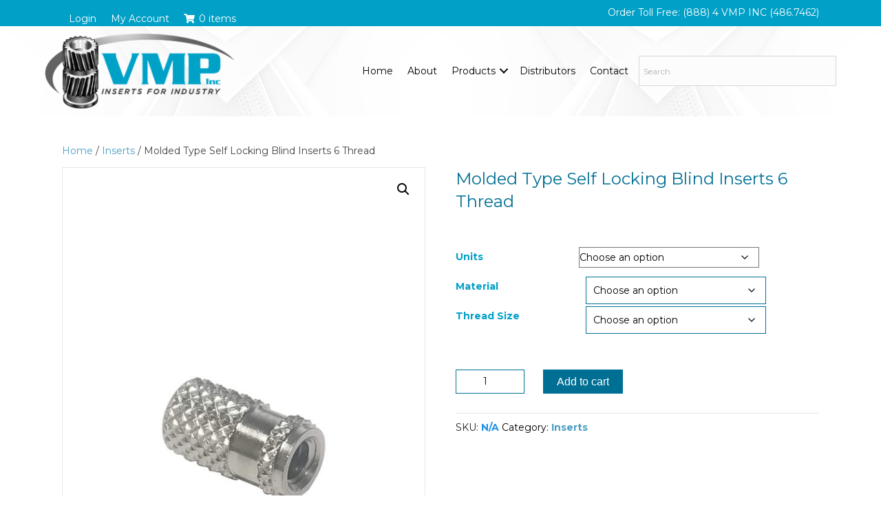

--- FILE ---
content_type: text/html; charset=UTF-8
request_url: https://www.vmpinc.com/product/molded-type-self-locking-blind-inserts-6-thread/
body_size: 22224
content:
<!DOCTYPE html>
<html lang="en-US">
<head>
<meta charset="UTF-8" />
<meta name='viewport' content='width=device-width, initial-scale=1.0' />
<meta http-equiv='X-UA-Compatible' content='IE=edge' />
<link rel="profile" href="https://gmpg.org/xfn/11" />
<meta name='robots' content='index, follow, max-image-preview:large, max-snippet:-1, max-video-preview:-1' />
	<style>img:is([sizes="auto" i], [sizes^="auto," i]) { contain-intrinsic-size: 3000px 1500px }</style>
	
	<!-- This site is optimized with the Yoast SEO plugin v26.3 - https://yoast.com/wordpress/plugins/seo/ -->
	<title>Molded Type Self Locking Blind Inserts 6 Thread - VMP Inc</title>
	<link rel="canonical" href="https://www.vmpinc.com/product/molded-type-self-locking-blind-inserts-6-thread/" />
	<meta property="og:locale" content="en_US" />
	<meta property="og:type" content="article" />
	<meta property="og:title" content="Molded Type Self Locking Blind Inserts 6 Thread - VMP Inc" />
	<meta property="og:description" content="*Non standard “D” = .062 upon request. Thread Spec. Per MIL-S-7742 300 Series: QQ-A-764B ASTM A581/A582-12/A484-18A Dimensional Limits plus or minus .003 unless specified Also Available with Dry Film Lube per MIL-L-0046010 Rev. E Type l &amp; AS5272 Thread Locking Feature per NASM-25027C (B) Dash Number ±.005, Passivate Per AMS2700 B=DASH Number Thread Part Length&hellip;" />
	<meta property="og:url" content="https://www.vmpinc.com/product/molded-type-self-locking-blind-inserts-6-thread/" />
	<meta property="og:site_name" content="VMP Inc" />
	<meta property="article:modified_time" content="2025-08-27T20:22:14+00:00" />
	<meta property="og:image" content="https://www.vmpinc.com/wp-content/uploads/2021/10/molded-type-self-locking-blind-inserts.jpg" />
	<meta property="og:image:width" content="1500" />
	<meta property="og:image:height" content="2239" />
	<meta property="og:image:type" content="image/jpeg" />
	<meta name="twitter:card" content="summary_large_image" />
	<meta name="twitter:label1" content="Est. reading time" />
	<meta name="twitter:data1" content="2 minutes" />
	<script type="application/ld+json" class="yoast-schema-graph">{"@context":"https://schema.org","@graph":[{"@type":"WebPage","@id":"https://www.vmpinc.com/product/molded-type-self-locking-blind-inserts-6-thread/","url":"https://www.vmpinc.com/product/molded-type-self-locking-blind-inserts-6-thread/","name":"Molded Type Self Locking Blind Inserts 6 Thread - VMP Inc","isPartOf":{"@id":"https://www.vmpinc.com/#website"},"primaryImageOfPage":{"@id":"https://www.vmpinc.com/product/molded-type-self-locking-blind-inserts-6-thread/#primaryimage"},"image":{"@id":"https://www.vmpinc.com/product/molded-type-self-locking-blind-inserts-6-thread/#primaryimage"},"thumbnailUrl":"https://www.vmpinc.com/wp-content/uploads/2021/10/molded-type-self-locking-blind-inserts.jpg","datePublished":"2021-10-21T07:35:18+00:00","dateModified":"2025-08-27T20:22:14+00:00","breadcrumb":{"@id":"https://www.vmpinc.com/product/molded-type-self-locking-blind-inserts-6-thread/#breadcrumb"},"inLanguage":"en-US","potentialAction":[{"@type":"ReadAction","target":["https://www.vmpinc.com/product/molded-type-self-locking-blind-inserts-6-thread/"]}]},{"@type":"ImageObject","inLanguage":"en-US","@id":"https://www.vmpinc.com/product/molded-type-self-locking-blind-inserts-6-thread/#primaryimage","url":"https://www.vmpinc.com/wp-content/uploads/2021/10/molded-type-self-locking-blind-inserts.jpg","contentUrl":"https://www.vmpinc.com/wp-content/uploads/2021/10/molded-type-self-locking-blind-inserts.jpg","width":1500,"height":2239},{"@type":"BreadcrumbList","@id":"https://www.vmpinc.com/product/molded-type-self-locking-blind-inserts-6-thread/#breadcrumb","itemListElement":[{"@type":"ListItem","position":1,"name":"Home","item":"https://www.vmpinc.com/"},{"@type":"ListItem","position":2,"name":"Shop","item":"https://www.vmpinc.com/shop/"},{"@type":"ListItem","position":3,"name":"Molded Type Self Locking Blind Inserts 6 Thread"}]},{"@type":"WebSite","@id":"https://www.vmpinc.com/#website","url":"https://www.vmpinc.com/","name":"VMP Inc","description":"Inserts For Industry","publisher":{"@id":"https://www.vmpinc.com/#organization"},"potentialAction":[{"@type":"SearchAction","target":{"@type":"EntryPoint","urlTemplate":"https://www.vmpinc.com/?s={search_term_string}"},"query-input":{"@type":"PropertyValueSpecification","valueRequired":true,"valueName":"search_term_string"}}],"inLanguage":"en-US"},{"@type":"Organization","@id":"https://www.vmpinc.com/#organization","name":"VMP, Inc.","url":"https://www.vmpinc.com/","logo":{"@type":"ImageObject","inLanguage":"en-US","@id":"https://www.vmpinc.com/#/schema/logo/image/","url":"https://vmpinc.com/wp-content/uploads/2023/03/threaded-inserts-vmpinc.jpg","contentUrl":"https://vmpinc.com/wp-content/uploads/2023/03/threaded-inserts-vmpinc.jpg","width":1000,"height":1000,"caption":"VMP, Inc."},"image":{"@id":"https://www.vmpinc.com/#/schema/logo/image/"}}]}</script>
	<!-- / Yoast SEO plugin. -->


<link rel='dns-prefetch' href='//fonts.googleapis.com' />
<link href='https://fonts.gstatic.com' crossorigin rel='preconnect' />
<link rel="alternate" type="application/rss+xml" title="VMP Inc &raquo; Feed" href="https://www.vmpinc.com/feed/" />
<link rel="alternate" type="application/rss+xml" title="VMP Inc &raquo; Comments Feed" href="https://www.vmpinc.com/comments/feed/" />
<link rel="preload" href="https://www.vmpinc.com/wp-content/plugins/bb-plugin/fonts/fontawesome/5.15.4/webfonts/fa-solid-900.woff2" as="font" type="font/woff2" crossorigin="anonymous">
<link rel="preload" href="https://www.vmpinc.com/wp-content/plugins/bb-plugin/fonts/fontawesome/5.15.4/webfonts/fa-regular-400.woff2" as="font" type="font/woff2" crossorigin="anonymous">
<script>
window._wpemojiSettings = {"baseUrl":"https:\/\/s.w.org\/images\/core\/emoji\/16.0.1\/72x72\/","ext":".png","svgUrl":"https:\/\/s.w.org\/images\/core\/emoji\/16.0.1\/svg\/","svgExt":".svg","source":{"concatemoji":"https:\/\/www.vmpinc.com\/wp-includes\/js\/wp-emoji-release.min.js?ver=6.8.3"}};
/*! This file is auto-generated */
!function(s,n){var o,i,e;function c(e){try{var t={supportTests:e,timestamp:(new Date).valueOf()};sessionStorage.setItem(o,JSON.stringify(t))}catch(e){}}function p(e,t,n){e.clearRect(0,0,e.canvas.width,e.canvas.height),e.fillText(t,0,0);var t=new Uint32Array(e.getImageData(0,0,e.canvas.width,e.canvas.height).data),a=(e.clearRect(0,0,e.canvas.width,e.canvas.height),e.fillText(n,0,0),new Uint32Array(e.getImageData(0,0,e.canvas.width,e.canvas.height).data));return t.every(function(e,t){return e===a[t]})}function u(e,t){e.clearRect(0,0,e.canvas.width,e.canvas.height),e.fillText(t,0,0);for(var n=e.getImageData(16,16,1,1),a=0;a<n.data.length;a++)if(0!==n.data[a])return!1;return!0}function f(e,t,n,a){switch(t){case"flag":return n(e,"\ud83c\udff3\ufe0f\u200d\u26a7\ufe0f","\ud83c\udff3\ufe0f\u200b\u26a7\ufe0f")?!1:!n(e,"\ud83c\udde8\ud83c\uddf6","\ud83c\udde8\u200b\ud83c\uddf6")&&!n(e,"\ud83c\udff4\udb40\udc67\udb40\udc62\udb40\udc65\udb40\udc6e\udb40\udc67\udb40\udc7f","\ud83c\udff4\u200b\udb40\udc67\u200b\udb40\udc62\u200b\udb40\udc65\u200b\udb40\udc6e\u200b\udb40\udc67\u200b\udb40\udc7f");case"emoji":return!a(e,"\ud83e\udedf")}return!1}function g(e,t,n,a){var r="undefined"!=typeof WorkerGlobalScope&&self instanceof WorkerGlobalScope?new OffscreenCanvas(300,150):s.createElement("canvas"),o=r.getContext("2d",{willReadFrequently:!0}),i=(o.textBaseline="top",o.font="600 32px Arial",{});return e.forEach(function(e){i[e]=t(o,e,n,a)}),i}function t(e){var t=s.createElement("script");t.src=e,t.defer=!0,s.head.appendChild(t)}"undefined"!=typeof Promise&&(o="wpEmojiSettingsSupports",i=["flag","emoji"],n.supports={everything:!0,everythingExceptFlag:!0},e=new Promise(function(e){s.addEventListener("DOMContentLoaded",e,{once:!0})}),new Promise(function(t){var n=function(){try{var e=JSON.parse(sessionStorage.getItem(o));if("object"==typeof e&&"number"==typeof e.timestamp&&(new Date).valueOf()<e.timestamp+604800&&"object"==typeof e.supportTests)return e.supportTests}catch(e){}return null}();if(!n){if("undefined"!=typeof Worker&&"undefined"!=typeof OffscreenCanvas&&"undefined"!=typeof URL&&URL.createObjectURL&&"undefined"!=typeof Blob)try{var e="postMessage("+g.toString()+"("+[JSON.stringify(i),f.toString(),p.toString(),u.toString()].join(",")+"));",a=new Blob([e],{type:"text/javascript"}),r=new Worker(URL.createObjectURL(a),{name:"wpTestEmojiSupports"});return void(r.onmessage=function(e){c(n=e.data),r.terminate(),t(n)})}catch(e){}c(n=g(i,f,p,u))}t(n)}).then(function(e){for(var t in e)n.supports[t]=e[t],n.supports.everything=n.supports.everything&&n.supports[t],"flag"!==t&&(n.supports.everythingExceptFlag=n.supports.everythingExceptFlag&&n.supports[t]);n.supports.everythingExceptFlag=n.supports.everythingExceptFlag&&!n.supports.flag,n.DOMReady=!1,n.readyCallback=function(){n.DOMReady=!0}}).then(function(){return e}).then(function(){var e;n.supports.everything||(n.readyCallback(),(e=n.source||{}).concatemoji?t(e.concatemoji):e.wpemoji&&e.twemoji&&(t(e.twemoji),t(e.wpemoji)))}))}((window,document),window._wpemojiSettings);
</script>
<style id='wp-emoji-styles-inline-css'>

	img.wp-smiley, img.emoji {
		display: inline !important;
		border: none !important;
		box-shadow: none !important;
		height: 1em !important;
		width: 1em !important;
		margin: 0 0.07em !important;
		vertical-align: -0.1em !important;
		background: none !important;
		padding: 0 !important;
	}
</style>
<link rel='stylesheet' id='wp-block-library-css' href='https://www.vmpinc.com/wp-includes/css/dist/block-library/style.min.css?ver=6.8.3' media='all' />
<style id='wp-block-library-theme-inline-css'>
.wp-block-audio :where(figcaption){color:#555;font-size:13px;text-align:center}.is-dark-theme .wp-block-audio :where(figcaption){color:#ffffffa6}.wp-block-audio{margin:0 0 1em}.wp-block-code{border:1px solid #ccc;border-radius:4px;font-family:Menlo,Consolas,monaco,monospace;padding:.8em 1em}.wp-block-embed :where(figcaption){color:#555;font-size:13px;text-align:center}.is-dark-theme .wp-block-embed :where(figcaption){color:#ffffffa6}.wp-block-embed{margin:0 0 1em}.blocks-gallery-caption{color:#555;font-size:13px;text-align:center}.is-dark-theme .blocks-gallery-caption{color:#ffffffa6}:root :where(.wp-block-image figcaption){color:#555;font-size:13px;text-align:center}.is-dark-theme :root :where(.wp-block-image figcaption){color:#ffffffa6}.wp-block-image{margin:0 0 1em}.wp-block-pullquote{border-bottom:4px solid;border-top:4px solid;color:currentColor;margin-bottom:1.75em}.wp-block-pullquote cite,.wp-block-pullquote footer,.wp-block-pullquote__citation{color:currentColor;font-size:.8125em;font-style:normal;text-transform:uppercase}.wp-block-quote{border-left:.25em solid;margin:0 0 1.75em;padding-left:1em}.wp-block-quote cite,.wp-block-quote footer{color:currentColor;font-size:.8125em;font-style:normal;position:relative}.wp-block-quote:where(.has-text-align-right){border-left:none;border-right:.25em solid;padding-left:0;padding-right:1em}.wp-block-quote:where(.has-text-align-center){border:none;padding-left:0}.wp-block-quote.is-large,.wp-block-quote.is-style-large,.wp-block-quote:where(.is-style-plain){border:none}.wp-block-search .wp-block-search__label{font-weight:700}.wp-block-search__button{border:1px solid #ccc;padding:.375em .625em}:where(.wp-block-group.has-background){padding:1.25em 2.375em}.wp-block-separator.has-css-opacity{opacity:.4}.wp-block-separator{border:none;border-bottom:2px solid;margin-left:auto;margin-right:auto}.wp-block-separator.has-alpha-channel-opacity{opacity:1}.wp-block-separator:not(.is-style-wide):not(.is-style-dots){width:100px}.wp-block-separator.has-background:not(.is-style-dots){border-bottom:none;height:1px}.wp-block-separator.has-background:not(.is-style-wide):not(.is-style-dots){height:2px}.wp-block-table{margin:0 0 1em}.wp-block-table td,.wp-block-table th{word-break:normal}.wp-block-table :where(figcaption){color:#555;font-size:13px;text-align:center}.is-dark-theme .wp-block-table :where(figcaption){color:#ffffffa6}.wp-block-video :where(figcaption){color:#555;font-size:13px;text-align:center}.is-dark-theme .wp-block-video :where(figcaption){color:#ffffffa6}.wp-block-video{margin:0 0 1em}:root :where(.wp-block-template-part.has-background){margin-bottom:0;margin-top:0;padding:1.25em 2.375em}
</style>
<style id='classic-theme-styles-inline-css'>
/*! This file is auto-generated */
.wp-block-button__link{color:#fff;background-color:#32373c;border-radius:9999px;box-shadow:none;text-decoration:none;padding:calc(.667em + 2px) calc(1.333em + 2px);font-size:1.125em}.wp-block-file__button{background:#32373c;color:#fff;text-decoration:none}
</style>
<style id='global-styles-inline-css'>
:root{--wp--preset--aspect-ratio--square: 1;--wp--preset--aspect-ratio--4-3: 4/3;--wp--preset--aspect-ratio--3-4: 3/4;--wp--preset--aspect-ratio--3-2: 3/2;--wp--preset--aspect-ratio--2-3: 2/3;--wp--preset--aspect-ratio--16-9: 16/9;--wp--preset--aspect-ratio--9-16: 9/16;--wp--preset--color--black: #000000;--wp--preset--color--cyan-bluish-gray: #abb8c3;--wp--preset--color--white: #ffffff;--wp--preset--color--pale-pink: #f78da7;--wp--preset--color--vivid-red: #cf2e2e;--wp--preset--color--luminous-vivid-orange: #ff6900;--wp--preset--color--luminous-vivid-amber: #fcb900;--wp--preset--color--light-green-cyan: #7bdcb5;--wp--preset--color--vivid-green-cyan: #00d084;--wp--preset--color--pale-cyan-blue: #8ed1fc;--wp--preset--color--vivid-cyan-blue: #0693e3;--wp--preset--color--vivid-purple: #9b51e0;--wp--preset--color--fl-heading-text: #444444;--wp--preset--color--fl-body-bg: #ffffff;--wp--preset--color--fl-body-text: #444444;--wp--preset--color--fl-accent: #479ec3;--wp--preset--color--fl-accent-hover: #969696;--wp--preset--color--fl-topbar-bg: #ffffff;--wp--preset--color--fl-topbar-text: #000000;--wp--preset--color--fl-topbar-link: #428bca;--wp--preset--color--fl-topbar-hover: #428bca;--wp--preset--color--fl-header-bg: #ffffff;--wp--preset--color--fl-header-text: #000000;--wp--preset--color--fl-header-link: #428bca;--wp--preset--color--fl-header-hover: #428bca;--wp--preset--color--fl-nav-bg: #ffffff;--wp--preset--color--fl-nav-link: #428bca;--wp--preset--color--fl-nav-hover: #428bca;--wp--preset--color--fl-content-bg: #ffffff;--wp--preset--color--fl-footer-widgets-bg: #ffffff;--wp--preset--color--fl-footer-widgets-text: #000000;--wp--preset--color--fl-footer-widgets-link: #428bca;--wp--preset--color--fl-footer-widgets-hover: #428bca;--wp--preset--color--fl-footer-bg: #ffffff;--wp--preset--color--fl-footer-text: #000000;--wp--preset--color--fl-footer-link: #428bca;--wp--preset--color--fl-footer-hover: #428bca;--wp--preset--gradient--vivid-cyan-blue-to-vivid-purple: linear-gradient(135deg,rgba(6,147,227,1) 0%,rgb(155,81,224) 100%);--wp--preset--gradient--light-green-cyan-to-vivid-green-cyan: linear-gradient(135deg,rgb(122,220,180) 0%,rgb(0,208,130) 100%);--wp--preset--gradient--luminous-vivid-amber-to-luminous-vivid-orange: linear-gradient(135deg,rgba(252,185,0,1) 0%,rgba(255,105,0,1) 100%);--wp--preset--gradient--luminous-vivid-orange-to-vivid-red: linear-gradient(135deg,rgba(255,105,0,1) 0%,rgb(207,46,46) 100%);--wp--preset--gradient--very-light-gray-to-cyan-bluish-gray: linear-gradient(135deg,rgb(238,238,238) 0%,rgb(169,184,195) 100%);--wp--preset--gradient--cool-to-warm-spectrum: linear-gradient(135deg,rgb(74,234,220) 0%,rgb(151,120,209) 20%,rgb(207,42,186) 40%,rgb(238,44,130) 60%,rgb(251,105,98) 80%,rgb(254,248,76) 100%);--wp--preset--gradient--blush-light-purple: linear-gradient(135deg,rgb(255,206,236) 0%,rgb(152,150,240) 100%);--wp--preset--gradient--blush-bordeaux: linear-gradient(135deg,rgb(254,205,165) 0%,rgb(254,45,45) 50%,rgb(107,0,62) 100%);--wp--preset--gradient--luminous-dusk: linear-gradient(135deg,rgb(255,203,112) 0%,rgb(199,81,192) 50%,rgb(65,88,208) 100%);--wp--preset--gradient--pale-ocean: linear-gradient(135deg,rgb(255,245,203) 0%,rgb(182,227,212) 50%,rgb(51,167,181) 100%);--wp--preset--gradient--electric-grass: linear-gradient(135deg,rgb(202,248,128) 0%,rgb(113,206,126) 100%);--wp--preset--gradient--midnight: linear-gradient(135deg,rgb(2,3,129) 0%,rgb(40,116,252) 100%);--wp--preset--font-size--small: 13px;--wp--preset--font-size--medium: 20px;--wp--preset--font-size--large: 36px;--wp--preset--font-size--x-large: 42px;--wp--preset--spacing--20: 0.44rem;--wp--preset--spacing--30: 0.67rem;--wp--preset--spacing--40: 1rem;--wp--preset--spacing--50: 1.5rem;--wp--preset--spacing--60: 2.25rem;--wp--preset--spacing--70: 3.38rem;--wp--preset--spacing--80: 5.06rem;--wp--preset--shadow--natural: 6px 6px 9px rgba(0, 0, 0, 0.2);--wp--preset--shadow--deep: 12px 12px 50px rgba(0, 0, 0, 0.4);--wp--preset--shadow--sharp: 6px 6px 0px rgba(0, 0, 0, 0.2);--wp--preset--shadow--outlined: 6px 6px 0px -3px rgba(255, 255, 255, 1), 6px 6px rgba(0, 0, 0, 1);--wp--preset--shadow--crisp: 6px 6px 0px rgba(0, 0, 0, 1);}:where(.is-layout-flex){gap: 0.5em;}:where(.is-layout-grid){gap: 0.5em;}body .is-layout-flex{display: flex;}.is-layout-flex{flex-wrap: wrap;align-items: center;}.is-layout-flex > :is(*, div){margin: 0;}body .is-layout-grid{display: grid;}.is-layout-grid > :is(*, div){margin: 0;}:where(.wp-block-columns.is-layout-flex){gap: 2em;}:where(.wp-block-columns.is-layout-grid){gap: 2em;}:where(.wp-block-post-template.is-layout-flex){gap: 1.25em;}:where(.wp-block-post-template.is-layout-grid){gap: 1.25em;}.has-black-color{color: var(--wp--preset--color--black) !important;}.has-cyan-bluish-gray-color{color: var(--wp--preset--color--cyan-bluish-gray) !important;}.has-white-color{color: var(--wp--preset--color--white) !important;}.has-pale-pink-color{color: var(--wp--preset--color--pale-pink) !important;}.has-vivid-red-color{color: var(--wp--preset--color--vivid-red) !important;}.has-luminous-vivid-orange-color{color: var(--wp--preset--color--luminous-vivid-orange) !important;}.has-luminous-vivid-amber-color{color: var(--wp--preset--color--luminous-vivid-amber) !important;}.has-light-green-cyan-color{color: var(--wp--preset--color--light-green-cyan) !important;}.has-vivid-green-cyan-color{color: var(--wp--preset--color--vivid-green-cyan) !important;}.has-pale-cyan-blue-color{color: var(--wp--preset--color--pale-cyan-blue) !important;}.has-vivid-cyan-blue-color{color: var(--wp--preset--color--vivid-cyan-blue) !important;}.has-vivid-purple-color{color: var(--wp--preset--color--vivid-purple) !important;}.has-black-background-color{background-color: var(--wp--preset--color--black) !important;}.has-cyan-bluish-gray-background-color{background-color: var(--wp--preset--color--cyan-bluish-gray) !important;}.has-white-background-color{background-color: var(--wp--preset--color--white) !important;}.has-pale-pink-background-color{background-color: var(--wp--preset--color--pale-pink) !important;}.has-vivid-red-background-color{background-color: var(--wp--preset--color--vivid-red) !important;}.has-luminous-vivid-orange-background-color{background-color: var(--wp--preset--color--luminous-vivid-orange) !important;}.has-luminous-vivid-amber-background-color{background-color: var(--wp--preset--color--luminous-vivid-amber) !important;}.has-light-green-cyan-background-color{background-color: var(--wp--preset--color--light-green-cyan) !important;}.has-vivid-green-cyan-background-color{background-color: var(--wp--preset--color--vivid-green-cyan) !important;}.has-pale-cyan-blue-background-color{background-color: var(--wp--preset--color--pale-cyan-blue) !important;}.has-vivid-cyan-blue-background-color{background-color: var(--wp--preset--color--vivid-cyan-blue) !important;}.has-vivid-purple-background-color{background-color: var(--wp--preset--color--vivid-purple) !important;}.has-black-border-color{border-color: var(--wp--preset--color--black) !important;}.has-cyan-bluish-gray-border-color{border-color: var(--wp--preset--color--cyan-bluish-gray) !important;}.has-white-border-color{border-color: var(--wp--preset--color--white) !important;}.has-pale-pink-border-color{border-color: var(--wp--preset--color--pale-pink) !important;}.has-vivid-red-border-color{border-color: var(--wp--preset--color--vivid-red) !important;}.has-luminous-vivid-orange-border-color{border-color: var(--wp--preset--color--luminous-vivid-orange) !important;}.has-luminous-vivid-amber-border-color{border-color: var(--wp--preset--color--luminous-vivid-amber) !important;}.has-light-green-cyan-border-color{border-color: var(--wp--preset--color--light-green-cyan) !important;}.has-vivid-green-cyan-border-color{border-color: var(--wp--preset--color--vivid-green-cyan) !important;}.has-pale-cyan-blue-border-color{border-color: var(--wp--preset--color--pale-cyan-blue) !important;}.has-vivid-cyan-blue-border-color{border-color: var(--wp--preset--color--vivid-cyan-blue) !important;}.has-vivid-purple-border-color{border-color: var(--wp--preset--color--vivid-purple) !important;}.has-vivid-cyan-blue-to-vivid-purple-gradient-background{background: var(--wp--preset--gradient--vivid-cyan-blue-to-vivid-purple) !important;}.has-light-green-cyan-to-vivid-green-cyan-gradient-background{background: var(--wp--preset--gradient--light-green-cyan-to-vivid-green-cyan) !important;}.has-luminous-vivid-amber-to-luminous-vivid-orange-gradient-background{background: var(--wp--preset--gradient--luminous-vivid-amber-to-luminous-vivid-orange) !important;}.has-luminous-vivid-orange-to-vivid-red-gradient-background{background: var(--wp--preset--gradient--luminous-vivid-orange-to-vivid-red) !important;}.has-very-light-gray-to-cyan-bluish-gray-gradient-background{background: var(--wp--preset--gradient--very-light-gray-to-cyan-bluish-gray) !important;}.has-cool-to-warm-spectrum-gradient-background{background: var(--wp--preset--gradient--cool-to-warm-spectrum) !important;}.has-blush-light-purple-gradient-background{background: var(--wp--preset--gradient--blush-light-purple) !important;}.has-blush-bordeaux-gradient-background{background: var(--wp--preset--gradient--blush-bordeaux) !important;}.has-luminous-dusk-gradient-background{background: var(--wp--preset--gradient--luminous-dusk) !important;}.has-pale-ocean-gradient-background{background: var(--wp--preset--gradient--pale-ocean) !important;}.has-electric-grass-gradient-background{background: var(--wp--preset--gradient--electric-grass) !important;}.has-midnight-gradient-background{background: var(--wp--preset--gradient--midnight) !important;}.has-small-font-size{font-size: var(--wp--preset--font-size--small) !important;}.has-medium-font-size{font-size: var(--wp--preset--font-size--medium) !important;}.has-large-font-size{font-size: var(--wp--preset--font-size--large) !important;}.has-x-large-font-size{font-size: var(--wp--preset--font-size--x-large) !important;}
:where(.wp-block-post-template.is-layout-flex){gap: 1.25em;}:where(.wp-block-post-template.is-layout-grid){gap: 1.25em;}
:where(.wp-block-columns.is-layout-flex){gap: 2em;}:where(.wp-block-columns.is-layout-grid){gap: 2em;}
:root :where(.wp-block-pullquote){font-size: 1.5em;line-height: 1.6;}
</style>
<link rel='stylesheet' id='wpmenucart-icons-css' href='https://www.vmpinc.com/wp-content/plugins/woocommerce-menu-bar-cart/assets/css/wpmenucart-icons.min.css?ver=2.14.12' media='all' />
<style id='wpmenucart-icons-inline-css'>
@font-face{font-family:WPMenuCart;src:url(https://www.vmpinc.com/wp-content/plugins/woocommerce-menu-bar-cart/assets/fonts/WPMenuCart.eot);src:url(https://www.vmpinc.com/wp-content/plugins/woocommerce-menu-bar-cart/assets/fonts/WPMenuCart.eot?#iefix) format('embedded-opentype'),url(https://www.vmpinc.com/wp-content/plugins/woocommerce-menu-bar-cart/assets/fonts/WPMenuCart.woff2) format('woff2'),url(https://www.vmpinc.com/wp-content/plugins/woocommerce-menu-bar-cart/assets/fonts/WPMenuCart.woff) format('woff'),url(https://www.vmpinc.com/wp-content/plugins/woocommerce-menu-bar-cart/assets/fonts/WPMenuCart.ttf) format('truetype'),url(https://www.vmpinc.com/wp-content/plugins/woocommerce-menu-bar-cart/assets/fonts/WPMenuCart.svg#WPMenuCart) format('svg');font-weight:400;font-style:normal;font-display:swap}
</style>
<link rel='stylesheet' id='wpmenucart-css' href='https://www.vmpinc.com/wp-content/plugins/woocommerce-menu-bar-cart/assets/css/wpmenucart-main.min.css?ver=2.14.12' media='all' />
<link rel='stylesheet' id='photoswipe-css' href='https://www.vmpinc.com/wp-content/plugins/woocommerce/assets/css/photoswipe/photoswipe.min.css?ver=10.3.4' media='all' />
<link rel='stylesheet' id='photoswipe-default-skin-css' href='https://www.vmpinc.com/wp-content/plugins/woocommerce/assets/css/photoswipe/default-skin/default-skin.min.css?ver=10.3.4' media='all' />
<link rel='stylesheet' id='woocommerce-layout-css' href='https://www.vmpinc.com/wp-content/plugins/woocommerce/assets/css/woocommerce-layout.css?ver=10.3.4' media='all' />
<link rel='stylesheet' id='woocommerce-smallscreen-css' href='https://www.vmpinc.com/wp-content/plugins/woocommerce/assets/css/woocommerce-smallscreen.css?ver=10.3.4' media='only screen and (max-width: 767px)' />
<link rel='stylesheet' id='woocommerce-general-css' href='https://www.vmpinc.com/wp-content/plugins/woocommerce/assets/css/woocommerce.css?ver=10.3.4' media='all' />
<style id='woocommerce-inline-inline-css'>
.woocommerce form .form-row .required { visibility: visible; }
</style>
<link rel='stylesheet' id='aws-style-css' href='https://www.vmpinc.com/wp-content/plugins/advanced-woo-search/assets/css/common.min.css?ver=3.47' media='all' />
<link rel='stylesheet' id='font-awesome-5-css' href='https://www.vmpinc.com/wp-content/plugins/bb-plugin/fonts/fontawesome/5.15.4/css/all.min.css?ver=2.9.4' media='all' />
<link rel='stylesheet' id='fl-builder-layout-bundle-2b01f29cbb90b45381adf7c272c7f9c4-css' href='https://www.vmpinc.com/wp-content/uploads/bb-plugin/cache/2b01f29cbb90b45381adf7c272c7f9c4-layout-bundle.css?ver=2.9.4-1.5.2' media='all' />
<link rel='stylesheet' id='brands-styles-css' href='https://www.vmpinc.com/wp-content/plugins/woocommerce/assets/css/brands.css?ver=10.3.4' media='all' />
<link rel='stylesheet' id='tablepress-default-css' href='https://www.vmpinc.com/wp-content/plugins/tablepress/css/build/default.css?ver=3.2.5' media='all' />
<link rel='stylesheet' id='jquery-magnificpopup-css' href='https://www.vmpinc.com/wp-content/plugins/bb-plugin/css/jquery.magnificpopup.min.css?ver=2.9.4' media='all' />
<link rel='stylesheet' id='base-css' href='https://www.vmpinc.com/wp-content/themes/bb-theme/css/base.min.css?ver=1.7.18.1' media='all' />
<link rel='stylesheet' id='fl-automator-skin-css' href='https://www.vmpinc.com/wp-content/uploads/bb-theme/skin-68707dfe005eb.css?ver=1.7.18.1' media='all' />
<link rel='stylesheet' id='fl-builder-google-fonts-40ef4ff30a1215b2183b375f9ef41fd1-css' href='//fonts.googleapis.com/css?family=Montserrat%3A300%2C400%2C700%7CPoppins%3A400&#038;ver=6.8.3' media='all' />
<script src="https://www.vmpinc.com/wp-includes/js/jquery/jquery.min.js?ver=3.7.1" id="jquery-core-js"></script>
<script src="https://www.vmpinc.com/wp-includes/js/jquery/jquery-migrate.min.js?ver=3.4.1" id="jquery-migrate-js"></script>
<script src="https://www.vmpinc.com/wp-content/plugins/woocommerce/assets/js/jquery-blockui/jquery.blockUI.min.js?ver=2.7.0-wc.10.3.4" id="wc-jquery-blockui-js" defer data-wp-strategy="defer"></script>
<script id="wc-add-to-cart-js-extra">
var wc_add_to_cart_params = {"ajax_url":"\/wp-admin\/admin-ajax.php","wc_ajax_url":"\/?wc-ajax=%%endpoint%%","i18n_view_cart":"View cart","cart_url":"https:\/\/www.vmpinc.com\/cart\/","is_cart":"","cart_redirect_after_add":"no"};
</script>
<script src="https://www.vmpinc.com/wp-content/plugins/woocommerce/assets/js/frontend/add-to-cart.min.js?ver=10.3.4" id="wc-add-to-cart-js" defer data-wp-strategy="defer"></script>
<script src="https://www.vmpinc.com/wp-content/plugins/woocommerce/assets/js/zoom/jquery.zoom.min.js?ver=1.7.21-wc.10.3.4" id="wc-zoom-js" defer data-wp-strategy="defer"></script>
<script src="https://www.vmpinc.com/wp-content/plugins/woocommerce/assets/js/flexslider/jquery.flexslider.min.js?ver=2.7.2-wc.10.3.4" id="wc-flexslider-js" defer data-wp-strategy="defer"></script>
<script src="https://www.vmpinc.com/wp-content/plugins/woocommerce/assets/js/photoswipe/photoswipe.min.js?ver=4.1.1-wc.10.3.4" id="wc-photoswipe-js" defer data-wp-strategy="defer"></script>
<script src="https://www.vmpinc.com/wp-content/plugins/woocommerce/assets/js/photoswipe/photoswipe-ui-default.min.js?ver=4.1.1-wc.10.3.4" id="wc-photoswipe-ui-default-js" defer data-wp-strategy="defer"></script>
<script id="wc-single-product-js-extra">
var wc_single_product_params = {"i18n_required_rating_text":"Please select a rating","i18n_rating_options":["1 of 5 stars","2 of 5 stars","3 of 5 stars","4 of 5 stars","5 of 5 stars"],"i18n_product_gallery_trigger_text":"View full-screen image gallery","review_rating_required":"yes","flexslider":{"rtl":false,"animation":"slide","smoothHeight":true,"directionNav":false,"controlNav":"thumbnails","slideshow":false,"animationSpeed":500,"animationLoop":false,"allowOneSlide":false},"zoom_enabled":"1","zoom_options":[],"photoswipe_enabled":"1","photoswipe_options":{"shareEl":false,"closeOnScroll":false,"history":false,"hideAnimationDuration":0,"showAnimationDuration":0},"flexslider_enabled":"1"};
</script>
<script src="https://www.vmpinc.com/wp-content/plugins/woocommerce/assets/js/frontend/single-product.min.js?ver=10.3.4" id="wc-single-product-js" defer data-wp-strategy="defer"></script>
<script src="https://www.vmpinc.com/wp-content/plugins/woocommerce/assets/js/js-cookie/js.cookie.min.js?ver=2.1.4-wc.10.3.4" id="wc-js-cookie-js" defer data-wp-strategy="defer"></script>
<script id="woocommerce-js-extra">
var woocommerce_params = {"ajax_url":"\/wp-admin\/admin-ajax.php","wc_ajax_url":"\/?wc-ajax=%%endpoint%%","i18n_password_show":"Show password","i18n_password_hide":"Hide password"};
</script>
<script src="https://www.vmpinc.com/wp-content/plugins/woocommerce/assets/js/frontend/woocommerce.min.js?ver=10.3.4" id="woocommerce-js" defer data-wp-strategy="defer"></script>
<link rel="https://api.w.org/" href="https://www.vmpinc.com/wp-json/" /><link rel="alternate" title="JSON" type="application/json" href="https://www.vmpinc.com/wp-json/wp/v2/product/183" /><link rel="EditURI" type="application/rsd+xml" title="RSD" href="https://www.vmpinc.com/xmlrpc.php?rsd" />
<meta name="generator" content="WordPress 6.8.3" />
<meta name="generator" content="WooCommerce 10.3.4" />
<link rel='shortlink' href='https://www.vmpinc.com/?p=183' />
<link rel="alternate" title="oEmbed (JSON)" type="application/json+oembed" href="https://www.vmpinc.com/wp-json/oembed/1.0/embed?url=https%3A%2F%2Fwww.vmpinc.com%2Fproduct%2Fmolded-type-self-locking-blind-inserts-6-thread%2F" />
<link rel="alternate" title="oEmbed (XML)" type="text/xml+oembed" href="https://www.vmpinc.com/wp-json/oembed/1.0/embed?url=https%3A%2F%2Fwww.vmpinc.com%2Fproduct%2Fmolded-type-self-locking-blind-inserts-6-thread%2F&#038;format=xml" />

		<!-- GA Google Analytics @ https://m0n.co/ga -->
		<script async src="https://www.googletagmanager.com/gtag/js?id=G-EJXX6EMBGN"></script>
		<script>
			window.dataLayer = window.dataLayer || [];
			function gtag(){dataLayer.push(arguments);}
			gtag('js', new Date());
			gtag('config', 'G-EJXX6EMBGN');
		</script>

		<style>
			.wsppc_div_block {
			display: inline-block;
			width: 100%;
			margin-top: 10px;
		}
		.wsppc_div_block.wsppc_product_summary_text {
			display: inline-block;
			width: 100%;
		}
		.woocommerce_product_thumbnails {
			display: inline-block;
		}
		
	</style>
    	<noscript><style>.woocommerce-product-gallery{ opacity: 1 !important; }</style></noscript>
	<link rel="icon" href="https://www.vmpinc.com/wp-content/uploads/2023/03/cropped-threaded-inserts-vmpinc-32x32.jpg" sizes="32x32" />
<link rel="icon" href="https://www.vmpinc.com/wp-content/uploads/2023/03/cropped-threaded-inserts-vmpinc-192x192.jpg" sizes="192x192" />
<link rel="apple-touch-icon" href="https://www.vmpinc.com/wp-content/uploads/2023/03/cropped-threaded-inserts-vmpinc-180x180.jpg" />
<meta name="msapplication-TileImage" content="https://www.vmpinc.com/wp-content/uploads/2023/03/cropped-threaded-inserts-vmpinc-270x270.jpg" />
		<style id="wp-custom-css">
			/*Additional CSS*/

.product-desc-table{
	width:100%;
	margin-bottom:30px;
}
/* .product-desc-table tbody td:first-child {
    text-align: left;
} */
.product-desc-table tr th{
    background-color: #d9edf7;
    font-weight: 700;
    vertical-align: middle;
    text-align: center;
    padding: 10px 5px;
    color: #01a0c7;
    }

    .product-desc-table tbody{
      background-color: #f7f7f7;
    }

    .product-desc-table tbody td{
      background-color: #f7f7f7;
      padding: 10px 5px;
			color:#000000;
			text-align: center;
    }


    .product-desc-table tr, .product-desc-table td, .product-desc-table th{
      border: 1px solid #ddd;
    }

/*     .product-desc-table tr:last-child{
      border: none;
    } */
.tablepress tr td {
    background-color: #f7f7f7!important;
    color: #000000;
}
li#menu-item-966 a {
    background: #006f94;
    padding: 13px 10px;
    color: white;
}
.ftr-widget-heading h2.fl-heading {
    position: relative;
}
select#unit {
    border: 1px solid #006f94;
    padding: 5px 10px;
    width: 66%;
    float: left;
    margin-left: 10px;
}
select#thread-size {
    border: 1px solid #006f94;
    padding: 5px 10px;
    width: 66%;
    float: left;
    margin-left: 10px;
}
select#thread-sizem {
    border: 1px solid #006f94;
    padding: 5px 10px;
    width: 66%;
    float: left;
    margin-left: 10px;
}
span.sku_wrapper {
    color: #1f2123;
}
span.sku {
    color: #2292e8;
}
.ftr-widget-heading h2.fl-heading:after {
    position: absolute;
    width: 30%;
    height: 3px;
    background: white;
    bottom: -5px;
    left: 0;
    opacity: 1;
    content: '';
}
.fl-node-618e2d4e1430f span.fl-button-text:hover {
    color: white !important;
}
.woocommerce div.product form.cart .button {
    vertical-align: middle;
    float: left;
	  margin-left:12px;
}
select#length {
    border: 1px solid #006f94;
    padding: 5px 10px;
    width: 66%;
    float: left;
    margin-left: 10px;
}
select#body-style {
    border: 1px solid #006f94;
    padding: 5px 10px;
    width: 66%;
    float: left;
    margin-left: 10px;
}
.woocommerce .fl-page-content .quantity input.qty, .woocommerce-page .fl-page-content .quantity input.qty {
    padding: 0.25em;
    color: black;
    width: 100px;
}
.ftr-menu p a {
    position: relative;
    padding-left: 20px;
}
.ftr-menu p a:before {
    content: '';
    position: absolute;
    background: white;
    width: 7px;
    height: 7px;
    left: 0;
    top: 5px;
}
.about-faq h2 {
    margin: 0px;
}
i.fa.fa-envelope {
    margin-left: 10px;
}
/*Woocommerce CSS*/
.product_title.entry-title {
    font-size: 24px !important;
    font-family: 'Montserrat';
    font-weight: 500;
}
.woocommerce div.product form.cart .variations td.label {
    padding: 0em !IMPORTANT;
}
.woocommerce div.product form.cart .variations td, .woocommerce-page div.product form.cart .variations td {
    padding: 0px;
}
select#material {
    margin-left: -60px;
}
#yith-wapo-container select, select#material {
    border: 1px solid #006f94;
    padding: 5px 10px;
    width: 66%;
    float: left;
    margin-left: 10px;
}
h3.wapo-block-title {
    font-size: 16px;
    color: #006f94;
	    float: left;
    width: 23%;
}
.quantity input {
    border: 1px solid #006f94 !important;
    border-radius: 0px;
}
.woocommerce-page ul.products li.product a.button, .woocommerce-page .woocommerce-message a.button, .woocommerce-page .woocommerce-message a.button.wc-forward, .woocommerce-page .woocommerce a.button.wc-forward, .woocommerce-page button.button, .woocommerce-page button.button.alt, .woocommerce-page a.button, .woocommerce-page a.button.alt, .woocommerce-page .woocommerce button[type=submit], .woocommerce-page button[type=submit].alt.disabled {
    background-color: #006f94 !important;
    border: none !important;
    border-radius: 0px !important;
    padding: 8px 20px;
}
.woocommerce-page ul.products li.product a.button:hover, .woocommerce-page .woocommerce-message a.button:hover, .woocommerce-page button.button:hover, .woocommerce-page button.button.alt:hover, .woocommerce-page a.button.alt:hover, .woocommerce-page a.button:hover, .woocommerce-page .woocommerce button[type=submit]:hover, .woocommerce-page button[type=submit].alt.disabled:hover {
    background-color: #000000 !important;
    color: #fff!important;
	border-color: #006f94!important;
}
#tab-description h2 {
    display: none;
}
.related h2 {
    margin: 0px auto !important;
    font-size: 22px;
    text-transform: uppercase;
    color: #006f94;
    text-align: center;
    font-weight: bold;
}
.related 
 ul.products.columns-4 {
    padding-top: 30px;
}
.woocommerce form .form-row input.input-text, .woocommerce-page form .form-row input.input-text, .woocommerce form .form-row textarea, .woocommerce-page form .form-row textarea, .woocommerce form .form-row select, .woocommerce-page form .form-row select, .woocommerce table.cart td.actions .coupon .input-text, .woocommerce-page table.cart td.actions .coupon .input-text {
    height: 38px;
    border: 1px solid #006f94;
    border-radius: 0px;
}

/*LOGIN PAGE CSS */
.woocommerce-form input {
    border: 1px solid #006f94 !important;
    border-radius: 0px !important;
}
.u-columns h2 {
    text-align: center;
    font-size: 22px !important;
    color: #006f94 !important;
    font-weight: bold;
}
.woocommerce form.login, .woocommerce-page form.login{
	    border: 1px solid #006f94;
    border-radius: 0px;
}

/*********ENDING CSS************/


.fl-builder-content .fl-node-618ae924864d8 *:not(input):not(textarea):not(select):not(a):not(h1):not(h2):not(h3):not(h4):not(h5):not(h6):not(.fl-menu-mobile-toggle) {
    color: white !important;
    background: #01a0c7;
}
p.price {
    display: none;
}
.calculated_shipping h2
{
display:none;
}
.calculated_shipping tr.cart-subtotal {
    display: none;
}
td.label {
    color: black !important;
}
.calculated_shipping tr.order-total
{
	display: none;
}
td.product-price {
    display: none !important;
}
th.product-subtotal {
    display: none;
}
td.product-subtotal {
    display: none;
}
th.product-price {
    display: none !important;
}
div#wapo-total-price-table {
    display: none;
}
.specials-wrap th.th-specials-table {
    padding: 13px;
}
span.wpcu-product__price__sale {
    display: none;
}
.my-text-class {
    padding: 13px;
}
.wpcf7-form input::placeholder, .wpcf7-form textarea::placeholder {
	color:#fff!important;
}
.woocommerce form .form-row label {
    line-height: 2;
    color: black;
}
h2.portfolio-title {
    display: none;
}
.tlp-portfolio ul {
    padding: 0;
    margin-top: 38px;
}
.woocommerce-billing-fields h3
{
	display:none;
}
th{
	color:#01a0c7;
}
select {
    color: black;
}
td#wapo-total-options-price {
    color: black;
}
td#wapo-total-order-price {
    color: black;
}
.order_details li
{
	color:black;
}
.woocommerce-customer-details address {
    color: black;
}
p.woocommerce-notice.woocommerce-notice--success.woocommerce-thankyou-order-received {
    color: green;
}
.payment_method_quotes-gateway label {
    color: black;
}
.woocommerce-privacy-policy-text p
{
color:black;
}
.coupon {
    display: none;
}
.shop_table td
{
	color:black;
}
td.actions {
    display: none;
}
.woocommerce-billing-fields__field-wrapper label
{
color:black !important;
}
.woocommerce-form-coupon-toggle {
    display: none;
}
.woocommerce .woocommerce-message, .woocommerce-page .woocommerce-message, .woocommerce .woocommerce-info, .woocommerce-page .woocommerce-info, .woocommerce .woocommerce-error, .woocommerce-page .woocommerce-error {
    background: #fcfcfc;
    border: 1px solid #e6e6e6;
    color: #695b5b;
    font-weight: bold;
    padding: 15px 25px !important;
    text-shadow: none;
    -moz-box-shadow: none;
    -webkit-box-shadow: none;
    box-shadow: none;
}
.woocommerce a.button, .woocommerce-page a.button, .woocommerce button.button, .woocommerce-page button.button, .woocommerce input.button, .woocommerce-page input.button, .woocommerce #respond input#submit, .woocommerce-page #respond input#submit, .woocommerce #content input.button, .woocommerce-page #content input.button {
    background: #01a0c7;
    color: #fff;
    font-size: 14px;
    line-height: 20px;
    padding: 6px 12px;
    font-weight: normal;
    text-shadow: none;
    border: 1px solid #ccc;
    -moz-box-shadow: none;
    -webkit-box-shadow: none;
    box-shadow: none;
    -moz-border-radius: 4px;
    -webkit-border-radius: 4px;
    border-radius: 4px;
}
form#yith-ywraq-mail-form label {
    color: #01a0c7;
}
.woocommerce .quantity input.qty, .woocommerce-page .quantity input.qty {
    background: #fff !important;
    border-color: #ccc;
    color: #131212;
    height: 35px;
    text-shadow: none;
    -moz-box-shadow: none;
    -webkit-box-shadow: none;
    box-shadow: none;
}
span.posted_in {
    color: black;
}
th.woocommerce-product-attributes-item__label {
    color: black;
}
.yith-ywraq-add-button.show {
    margin-bottom: 17px;
}
span.woocommerce-Price-amount.amount {
    color: black;
}
.woocommerce div.product p.stock {
    font-size: .92em;
    color: black;
}
.woocommerce .fl-page-content .quantity input.qty, .woocommerce-page .fl-page-content .quantity input.qty {
    padding: .25em;
    color: black;
}
.woocommerce div.product .woocommerce-tabs .panel h2, .woocommerce-page div.product .woocommerce-tabs .panel h2 {
    margin-top: 0;
    color: black !important;
}
.woocommerce div.product .woocommerce-tabs ul.tabs li a, .woocommerce-page div.product .woocommerce-tabs ul.tabs li a, .woocommerce div.product .woocommerce-tabs ul.tabs li a:hover, .woocommerce-page div.product .woocommerce-tabs ul.tabs li a:hover {
    color: black;
    display: block;
    text-shadow: none;
}
.entry-content p
{
color:black;
}
.woocommerce div.product .woocommerce-tabs ul.tabs li.active a {
    color: inherit;
    text-shadow: inherit;
    color: #01a0c7;
}
.fl-builder-content .fl-node-618aedcabde45 .menu > li > a, .fl-builder-content .fl-node-618aedcabde45 .menu > li > .fl-has-submenu-container > a, .fl-builder-content .fl-node-618aedcabde45 .sub-menu > li > a, .fl-builder-content .fl-node-618aedcabde45 .sub-menu > li > .fl-has-submenu-container > a {
    color: #ffff;
}
.fl-search-button-expand .fl-search-form-fields, .fl-search-form-inline .fl-search-form-fields {
    align-items: center;
    display: inline-flex;
    flex-wrap: nowrap;
    max-width: 100%;
    display: none;
}
i.fas.fa-phone {
    transform: rotate(
90deg);
}
label {
    padding-bottom: 10px;
}
select#via {
    color: black;
}
.wpcf7 form.sent .cf7sg-response-output {
    border-color: #46b450;
    color: black;
}
.woocommerce form .form-row input.input-text, .woocommerce-page form .form-row input.input-text, .woocommerce form .form-row textarea, .woocommerce-page form .form-row textarea, .woocommerce form .form-row select, .woocommerce-page form .form-row select, .woocommerce table.cart td.actions .coupon .input-text, .woocommerce-page table.cart td.actions .coupon .input-text {
    display: block;
    width: 100%;
    height: 34px;
    padding: 6px 12px;
    font-size: 14px;
    line-height: 1.428571429;
    color: #01a0c7;
    vertical-align: middle;
    background-color: #fcfcfc;
    background-image: none;
    border: 1px solid #e6e6e6;
    -moz-transition: all ease-in-out .15s;
    -webkit-transition: all ease-in-out .15s;
    transition: all ease-in-out .15s;
    -moz-box-shadow: none;
    -webkit-box-shadow: none;
    box-shadow: none;
    -moz-border-radius: 4px;
    -webkit-border-radius: 4px;
border-radius: 4px;
}
input#submit {
    background: #01a0c7 !important;
    border: #01a0c7 !important;
    padding: 15px 0px;
    border-radius: 0px;
}
.yith_ywraq_add_item_response-86.yith_ywraq_add_item_response_message {
    color: black;
}
.cf7-smart-grid.has-grid .field>label {
    display: block;
    margin-bottom: 0;
    color: #479ec3;
}
 form#wpcf7-cf7sg-form-second-form {
    border: 15px solid whitesmoke;
    padding: 23px;
}
.wpcf7-form input, .wpcf7-form textarea {
    border: 2px solid #b1b1b1 !important;
    background: transparent !IMPORTANT;

}
body.has-blocks .fl-post-content ul, body.has-blocks .fl-post-content ol {
    margin: 1.5em auto;
    max-width: unset;
    list-style-position: outside;
}
.order_details tfoot {
    display: none;
}
th.product-total {
    display: none;
}
.woocommerce-Price-amount bdi {
    display: none;
}
tr.cart-subtotal {
    display: none;
}
tr.order-total {
    display: none;
}
.wpcf7-form textarea {
    border: 1px solid #b1b1b1 !important;
    background: transparent !IMPORTANT;
    margin-bottom: 15px;
    height: 80px !important;
    border-radius: 2px!important;
}
input.wpcf7-form-control.wpcf7-text.wpcf7-validates-as-required.name {
    background: transparent;
}
div#wpcf7-f392-p2-o1 {
    border: 2px solid whitesmoke;
 padding: 40px;
}
span.wpcu-product__price__sale {
    padding-bottom: 20px;
}
input.fl-search-text {
 height: 36px;
}
 input[type=submit] {
    background-color: #479ec3;
}
.wpcu-product__rating {
   display:none !important;
}
.wpcu-product__content {
    border: 1px solid #479ec3;
}
/* .wc-proceed-to-checkout {
    background: #479ec3;
    text-align: center;
} */
.cart_totals h2{
display:none;
}
.cart_totals tr.cart-subtotal {
    display: none;
}
.cart_totals tr.order-total {
    display: none;
}
.cart_totals table.shop_table.shop_table_responsive
{
border:0px;
}

.options.default-closed.per-row-5 {
    width: 88%;
}

/*Responsive CSS start*/
@media screen and (max-width: 1170px) {
.menu-item a {
    font-size: 13px;
}
}
@media screen and (max-width: 1024px) {
li#menu-item-966 a {
	margin-right:5px;
    padding: 8px 5px;
}
	.menu-item a {
    font-size: 12px;
}
	.fl-node-618ae924864d7 > .fl-module-content {
    margin-left: 6px;
}
	.fl-node-618aea25d8539 > .fl-module-content {
    margin-left: 0;
}
	.fl-node-618ae924864d4 {
    width: 13%;
}
	.fl-node-618ae924864d5 {
    width: 78%;
}
	.fl-node-618ae924864d7 .menu a {
    padding-top: 8px;
    padding-bottom: 8px;
}
}
@media only screen and (max-width: 991px){
	.fl-menu-horizontal {
    text-align: center;
}
	.fl-node-618e1c540fa2e {
    width: 100%;
}
	.fl-node-61a07f1ee7401 {
    width: 100%;
}
	.fl-node-618e2d311f81f {
    width: 50%;
}
	.fl-node-618e2d311f822 {
    width: 50%;
}
}
@media screen and (max-width: 768px) {
  select#material {
    margin-left: 0px;
}

	img.fl-photo-img.wp-image-471.size-full {
    height: 100px;
    width: 200px;
}
.fl-photo-img-jpg
	{
text-align:center;
	}

	img.fl-photo-img.wp-image-14.size-full {
    float: left;
}
	.fl-search-form.fl-search-form-button.fl-search-button-fullscreen.fl-search-button-center.fl-search-form-width-auto.fl-search-form-right {
    display: none;
}
	.fl-node-618aedcabde45 .fl-menu .menu, .fl-node-618aedcabde45 .fl-menu .menu > li {
    font-size: 14px;
    line-height: 1;
    text-align: center;
    text-transform: uppercase;
}
	.fl-col-small:not(.fl-col-small-full-width) {
    max-width: 100%;
    margin: 0px auto;
	}
		.fl-col.fl-node-618e1c540fa2e.fl-col-small {
    width: 95% !important;
	}
	img.fl-photo-img.wp-image-14.size-full {
    width: 20%;
}
	.fl-module.fl-module-search.fl-node-618e423c745d8 {
    display: none;
}
	.fl-node-618e117ea110d p{
		text-align: center!important;
	}
			.fl-node-618e2ccf73d0f .fl-module-content.fl-node-content {
    margin-top: 0;
}
	.fl-menu-horizontal {
    text-align: left;
}
	.specials-wrap {
    overflow: scroll;
}
	th.th-specials-table {
    width: 200px !important;
    min-width: 200px;
}
	img.img-responsive {
    /height: auto !important;
}
 }
@media screen and (max-width: 580px) {
img.fl-photo-img.wp-image-14.size-full {
    width: 40%;
}

}
.product-type-simple img.wp-post-image {
/*     height: 500px !important; */
    width: 500px !important;
}
.tlp-content-holder {
    text-align: center;
}
.woocommerce div.product .product_title {
    clear: none;
    margin-top: 0;
    padding: 0;
    color: #006f94;
}


/* 11-dec-2023 css form start*/
.contact-form input:not([type="submit"]),
.custom-inserts-form input:not([type="submit"]){
	height: 45px !important;
}
.contact-form input:not([type="submit"])::placeholder,
.contact-form textarea::placeholder,
.custom-inserts-form input:not([type="submit"])::placeholder,
.custom-inserts-form textarea::placeholder{
	color: #444444 !important;
}
.contact-form input:not([type="submit"]),
.contact-form textarea,
.custom-inserts-form input:not([type="submit"]),
.custom-inserts-form textarea{
	color: #444444 !important;
	border: 1px solid #e6e6e6 !important;
	background: #fcfcfc !important;
	background-color: #fcfcfc !important;
	outline: none !important;
}
.contact-form textarea,
.custom-inserts-form textarea{
	height: 100px !important;
}
.contact-form input[type="submit"],
.custom-inserts-form input[type="submit"]{
	background: #479ec3 !important;
	color: #ffffff !important;
	transition: all 0.2s ease-in-out !important;
	border: none !important;
	outline: none !important;
	padding: 10px 35px;
}
.contact-form input[type="submit"]:hover,.custom-inserts-form input[type="submit"]:hover{
	background: #000000 !important;
}
.contact-form > p > .wpcf7-form-control-wrap {
    display: block;
    margin-bottom: 10px;
}
.custom-inserts-form > p {
    display: grid;
    grid-template-columns: repeat(2,1fr);
    grid-gap: 10px;
}
.custom-inserts-form > p > span[data-name="your-message"],
.custom-inserts-form > p > [data-name="recaptcha"],.custom-inserts-form input[type="submit"]{
	grid-column: 1/3;
}
.custom-inserts-form input[type="submit"]{
	width: fit-content !important;
}
/* 11-dec-2023 css form end*/
@media(max-width: 767px){
	.custom-inserts-form > p{
		display: block;
	}
	.custom-inserts-form > p > span{
		display: block;
		margin-bottom: 10px;
	}
}		</style>
		</head>
<body data-ocssl='1' class="wp-singular product-template-default single single-product postid-183 wp-theme-bb-theme theme-bb-theme fl-builder-2-9-4 fl-themer-1-5-2 fl-theme-1-7-18-1 fl-no-js woocommerce woocommerce-page woocommerce-no-js fl-theme-builder-header fl-theme-builder-header-header fl-theme-builder-footer fl-theme-builder-footer-footer fl-framework-base fl-preset-default fl-full-width fl-scroll-to-top fl-search-active woo-4 woo-products-per-page-50" itemscope="itemscope" itemtype="https://schema.org/WebPage">
<a aria-label="Skip to content" class="fl-screen-reader-text" href="#fl-main-content">Skip to content</a><div class="fl-page">
	<header class="fl-builder-content fl-builder-content-15 fl-builder-global-templates-locked" data-post-id="15" data-type="header" data-sticky="0" data-sticky-on="" data-sticky-breakpoint="medium" data-shrink="0" data-overlay="0" data-overlay-bg="transparent" data-shrink-image-height="50px" role="banner" itemscope="itemscope" itemtype="http://schema.org/WPHeader"><div class="fl-row fl-row-full-width fl-row-bg-color fl-node-618ae924864d8 fl-row-default-height fl-row-align-center" data-node="618ae924864d8">
	<div class="fl-row-content-wrap">
						<div class="fl-row-content fl-row-fixed-width fl-node-content">
		
<div class="fl-col-group fl-node-618e117ea110d fl-col-group-equal-height fl-col-group-align-center fl-col-group-custom-width" data-node="618e117ea110d">
			<div class="fl-col fl-node-62267bc2bac62 fl-col-bg-color fl-col-small fl-col-small-custom-width" data-node="62267bc2bac62">
	<div class="fl-col-content fl-node-content"><div class="fl-module fl-module-menu fl-node-62267bc2baa3e" data-node="62267bc2baa3e">
	<div class="fl-module-content fl-node-content">
		<div class="fl-menu">
		<div class="fl-clear"></div>
	<nav aria-label="Menu" itemscope="itemscope" itemtype="https://schema.org/SiteNavigationElement"><ul id="menu-user-menu" class="menu fl-menu-horizontal fl-toggle-none"><li id="menu-item-36" class="menu-item menu-item-type-custom menu-item-object-custom"><a href="https://vmpinc.com/my-account/">Login</a></li><li id="menu-item-764" class="menu-item menu-item-type-post_type menu-item-object-page"><a href="https://www.vmpinc.com/my-account/">My Account</a></li><li class='menu-item fl-menu-cart-item'><a class="fl-menu-cart-contents empty-fl-menu-cart-visible fl-menu-cart-type-count" href="https://www.vmpinc.com/shop/" title="Start shopping"><i class="fl-menu-cart-icon fas fa-shopping-cart" role="img" aria-label="Cart"></i><span class="fl-menu-cart-count">0 items</span></a></li></ul></nav></div>
	</div>
</div>
</div>
</div>
			<div class="fl-col fl-node-618e117ea1222 fl-col-bg-color fl-col-small fl-col-small-custom-width" data-node="618e117ea1222">
	<div class="fl-col-content fl-node-content"><div class="fl-module fl-module-rich-text fl-node-61a06c8bd7b3c" data-node="61a06c8bd7b3c">
	<div class="fl-module-content fl-node-content">
		<div class="fl-rich-text">
	<p style="text-align: right;"><i class="fas fa-phone-office"></i>Order Toll Free: <a href="tel:8884867462">(888) 4 VMP INC</a> (486.7462)</p>
</div>
	</div>
</div>
</div>
</div>
	</div>
		</div>
	</div>
</div>
<div class="fl-row fl-row-full-width fl-row-bg-photo fl-node-618ae924864cc fl-row-default-height fl-row-align-center" data-node="618ae924864cc">
	<div class="fl-row-content-wrap">
						<div class="fl-row-content fl-row-fixed-width fl-node-content">
		
<div class="fl-col-group fl-node-618ae924864d2 fl-col-group-equal-height fl-col-group-align-center fl-col-group-custom-width" data-node="618ae924864d2">
			<div class="fl-col fl-node-618ae924864d4 fl-col-bg-color fl-col-small fl-col-small-custom-width" data-node="618ae924864d4">
	<div class="fl-col-content fl-node-content"><div class="fl-module fl-module-photo fl-node-618aea25d8539" data-node="618aea25d8539">
	<div class="fl-module-content fl-node-content">
		<div class="fl-photo fl-photo-align-left" itemscope itemtype="https://schema.org/ImageObject">
	<div class="fl-photo-content fl-photo-img-png">
				<a href="https://vmpinc.com/" target="_self" itemprop="url">
				<img loading="lazy" decoding="async" width="600" height="241" class="fl-photo-img wp-image-39227" src="https://vmpinc.com/wp-content/uploads/2021/11/vmp-inc-inserts-for-industry.png" alt="VMP Inc - Inserts for Industry" itemprop="image" title="vmp-inc-inserts-for-industry"  data-no-lazy="1" srcset="https://www.vmpinc.com/wp-content/uploads/2021/11/vmp-inc-inserts-for-industry.png 600w, https://www.vmpinc.com/wp-content/uploads/2021/11/vmp-inc-inserts-for-industry-300x121.png 300w" sizes="auto, (max-width: 600px) 100vw, 600px" />
				</a>
					</div>
	</div>
	</div>
</div>
</div>
</div>
			<div class="fl-col fl-node-618ae924864d5 fl-col-bg-color fl-col-small-custom-width" data-node="618ae924864d5">
	<div class="fl-col-content fl-node-content"><div class="fl-module fl-module-menu fl-node-618ae924864d7" data-node="618ae924864d7">
	<div class="fl-module-content fl-node-content">
		<div class="fl-menu fl-menu-responsive-toggle-medium-mobile fl-menu-responsive-flyout-overlay fl-flyout-right">
	<button class="fl-menu-mobile-toggle hamburger" aria-label="Menu"><span class="fl-menu-icon svg-container"><svg version="1.1" class="hamburger-menu" xmlns="https://www.w3.org/2000/svg" xmlns:xlink="http://www.w3.org/1999/xlink" viewBox="0 0 512 512">
<rect class="fl-hamburger-menu-top" width="512" height="102"/>
<rect class="fl-hamburger-menu-middle" y="205" width="512" height="102"/>
<rect class="fl-hamburger-menu-bottom" y="410" width="512" height="102"/>
</svg>
</span></button>	<div class="fl-clear"></div>
	<nav aria-label="Menu" itemscope="itemscope" itemtype="https://schema.org/SiteNavigationElement"><ul id="menu-main-menu" class="menu fl-menu-horizontal fl-toggle-arrows"><li id="menu-item-387" class="menu-item menu-item-type-post_type menu-item-object-page menu-item-home"><a href="https://www.vmpinc.com/">Home</a></li><li id="menu-item-34" class="menu-item menu-item-type-post_type menu-item-object-page"><a href="https://www.vmpinc.com/about/">About</a></li><li id="menu-item-9560" class="menu-item menu-item-type-custom menu-item-object-custom menu-item-has-children fl-has-submenu"><div class="fl-has-submenu-container"><a href="#">Products</a><span class="fl-menu-toggle"></span></div><ul class="sub-menu">	<li id="menu-item-9559" class="menu-item menu-item-type-taxonomy menu-item-object-product_cat current-product-ancestor current-menu-parent current-product-parent"><a href="https://www.vmpinc.com/product-category/inserts/">Inserts</a></li>	<li id="menu-item-32" class="menu-item menu-item-type-post_type menu-item-object-page"><a href="https://www.vmpinc.com/custom-inserts/">Custom</a></li></ul></li><li id="menu-item-31" class="menu-item menu-item-type-post_type menu-item-object-page"><a href="https://www.vmpinc.com/distributors/">Distributors</a></li><li id="menu-item-30" class="menu-item menu-item-type-post_type menu-item-object-page"><a href="https://www.vmpinc.com/contact/">Contact</a></li></ul></nav></div>
	</div>
</div>
</div>
</div>
			<div class="fl-col fl-node-618e423c747eb fl-col-bg-color fl-col-small fl-col-small-custom-width" data-node="618e423c747eb">
	<div class="fl-col-content fl-node-content"><div class="fl-module fl-module-html fl-node-sol4ct1pmiyb" data-node="sol4ct1pmiyb">
	<div class="fl-module-content fl-node-content">
		<div class="fl-html">
	<div class="aws-container" data-url="/?wc-ajax=aws_action" data-siteurl="https://www.vmpinc.com" data-lang="" data-show-loader="true" data-show-more="true" data-show-page="true" data-ajax-search="true" data-show-clear="true" data-mobile-screen="false" data-use-analytics="false" data-min-chars="1" data-buttons-order="1" data-timeout="300" data-is-mobile="false" data-page-id="183" data-tax="" ><form class="aws-search-form" action="https://www.vmpinc.com/" method="get" role="search" ><div class="aws-wrapper"><label class="aws-search-label" for="6913f2c40bcec">Search</label><input type="search" name="s" id="6913f2c40bcec" value="" class="aws-search-field" placeholder="Search" autocomplete="off" /><input type="hidden" name="post_type" value="product"><input type="hidden" name="type_aws" value="true"><div class="aws-search-clear"><span>×</span></div><div class="aws-loader"></div></div></form></div></div>
	</div>
</div>
</div>
</div>
	</div>
		</div>
	</div>
</div>
</header>	<div id="fl-main-content" class="fl-page-content" itemprop="mainContentOfPage" role="main">

		
	<div class="container"><div class="row"><div class="fl-content fl-woo-content col-md-12"><nav class="woocommerce-breadcrumb" aria-label="Breadcrumb"><a href="https://www.vmpinc.com">Home</a>&nbsp;&#47;&nbsp;<a href="https://www.vmpinc.com/product-category/inserts/">Inserts</a>&nbsp;&#47;&nbsp;Molded Type Self Locking Blind Inserts 6 Thread</nav>
					
			<div class="woocommerce-notices-wrapper"></div><div id="product-183" class="product type-product post-183 status-publish first instock product_cat-inserts has-post-thumbnail shipping-taxable purchasable product-type-variable">

	<div class="woocommerce-product-gallery woocommerce-product-gallery--with-images woocommerce-product-gallery--columns-4 images" data-columns="4" style="opacity: 0; transition: opacity .25s ease-in-out;">
	<div class="woocommerce-product-gallery__wrapper">
		<div data-thumb="https://www.vmpinc.com/wp-content/uploads/2021/10/molded-type-self-locking-blind-inserts-100x100.jpg" data-thumb-alt="Molded Type Self Locking Blind Inserts 6 Thread" data-thumb-srcset="https://www.vmpinc.com/wp-content/uploads/2021/10/molded-type-self-locking-blind-inserts-100x100.jpg 100w, https://www.vmpinc.com/wp-content/uploads/2021/10/molded-type-self-locking-blind-inserts-150x150.jpg 150w, https://www.vmpinc.com/wp-content/uploads/2021/10/molded-type-self-locking-blind-inserts-300x300.jpg 300w"  data-thumb-sizes="(max-width: 100px) 100vw, 100px" class="woocommerce-product-gallery__image"><a href="https://www.vmpinc.com/wp-content/uploads/2021/10/molded-type-self-locking-blind-inserts.jpg"><img width="600" height="896" src="https://www.vmpinc.com/wp-content/uploads/2021/10/molded-type-self-locking-blind-inserts-600x896.jpg" class="wp-post-image" alt="Molded Type Self Locking Blind Inserts 6 Thread" data-caption="" data-src="https://www.vmpinc.com/wp-content/uploads/2021/10/molded-type-self-locking-blind-inserts.jpg" data-large_image="https://www.vmpinc.com/wp-content/uploads/2021/10/molded-type-self-locking-blind-inserts.jpg" data-large_image_width="1500" data-large_image_height="2239" decoding="async" fetchpriority="high" srcset="https://www.vmpinc.com/wp-content/uploads/2021/10/molded-type-self-locking-blind-inserts-600x896.jpg 600w, https://www.vmpinc.com/wp-content/uploads/2021/10/molded-type-self-locking-blind-inserts-201x300.jpg 201w, https://www.vmpinc.com/wp-content/uploads/2021/10/molded-type-self-locking-blind-inserts-686x1024.jpg 686w, https://www.vmpinc.com/wp-content/uploads/2021/10/molded-type-self-locking-blind-inserts-768x1146.jpg 768w, https://www.vmpinc.com/wp-content/uploads/2021/10/molded-type-self-locking-blind-inserts-1029x1536.jpg 1029w, https://www.vmpinc.com/wp-content/uploads/2021/10/molded-type-self-locking-blind-inserts-1372x2048.jpg 1372w, https://www.vmpinc.com/wp-content/uploads/2021/10/molded-type-self-locking-blind-inserts.jpg 1500w" sizes="(max-width: 600px) 100vw, 600px" /></a></div>	</div>
</div>

	<div class="summary entry-summary">
		<h1 class="product_title entry-title">Molded Type Self Locking Blind Inserts 6 Thread</h1><p class="price"><span class="woocommerce-Price-amount amount"><bdi><span class="woocommerce-Price-currencySymbol">&#36;</span>0.00</bdi></span></p>

<form class="variations_form cart" action="https://www.vmpinc.com/product/molded-type-self-locking-blind-inserts-6-thread/" method="post" enctype='multipart/form-data' data-product_id="183" data-product_variations="[{&quot;attributes&quot;:{&quot;attribute_units&quot;:&quot;American&quot;,&quot;attribute_material&quot;:&quot;Stainless Steel&quot;,&quot;attribute_thread-size&quot;:&quot;2-56&quot;},&quot;availability_html&quot;:&quot;&quot;,&quot;backorders_allowed&quot;:false,&quot;dimensions&quot;:{&quot;length&quot;:&quot;&quot;,&quot;width&quot;:&quot;&quot;,&quot;height&quot;:&quot;&quot;},&quot;dimensions_html&quot;:&quot;N\/A&quot;,&quot;display_price&quot;:0,&quot;display_regular_price&quot;:0,&quot;image&quot;:{&quot;title&quot;:&quot;molded-type-self-locking-blind-inserts&quot;,&quot;caption&quot;:&quot;&quot;,&quot;url&quot;:&quot;https:\/\/www.vmpinc.com\/wp-content\/uploads\/2021\/10\/molded-type-self-locking-blind-inserts.jpg&quot;,&quot;alt&quot;:&quot;molded-type-self-locking-blind-inserts&quot;,&quot;src&quot;:&quot;https:\/\/www.vmpinc.com\/wp-content\/uploads\/2021\/10\/molded-type-self-locking-blind-inserts-600x896.jpg&quot;,&quot;srcset&quot;:&quot;https:\/\/www.vmpinc.com\/wp-content\/uploads\/2021\/10\/molded-type-self-locking-blind-inserts-600x896.jpg 600w, https:\/\/www.vmpinc.com\/wp-content\/uploads\/2021\/10\/molded-type-self-locking-blind-inserts-201x300.jpg 201w, https:\/\/www.vmpinc.com\/wp-content\/uploads\/2021\/10\/molded-type-self-locking-blind-inserts-686x1024.jpg 686w, https:\/\/www.vmpinc.com\/wp-content\/uploads\/2021\/10\/molded-type-self-locking-blind-inserts-768x1146.jpg 768w, https:\/\/www.vmpinc.com\/wp-content\/uploads\/2021\/10\/molded-type-self-locking-blind-inserts-1029x1536.jpg 1029w, https:\/\/www.vmpinc.com\/wp-content\/uploads\/2021\/10\/molded-type-self-locking-blind-inserts-1372x2048.jpg 1372w, https:\/\/www.vmpinc.com\/wp-content\/uploads\/2021\/10\/molded-type-self-locking-blind-inserts.jpg 1500w&quot;,&quot;sizes&quot;:&quot;(max-width: 600px) 100vw, 600px&quot;,&quot;full_src&quot;:&quot;https:\/\/www.vmpinc.com\/wp-content\/uploads\/2021\/10\/molded-type-self-locking-blind-inserts.jpg&quot;,&quot;full_src_w&quot;:1500,&quot;full_src_h&quot;:2239,&quot;gallery_thumbnail_src&quot;:&quot;https:\/\/www.vmpinc.com\/wp-content\/uploads\/2021\/10\/molded-type-self-locking-blind-inserts-100x100.jpg&quot;,&quot;gallery_thumbnail_src_w&quot;:100,&quot;gallery_thumbnail_src_h&quot;:100,&quot;thumb_src&quot;:&quot;https:\/\/www.vmpinc.com\/wp-content\/uploads\/2021\/10\/molded-type-self-locking-blind-inserts-300x300.jpg&quot;,&quot;thumb_src_w&quot;:300,&quot;thumb_src_h&quot;:300,&quot;src_w&quot;:600,&quot;src_h&quot;:896},&quot;image_id&quot;:39425,&quot;is_downloadable&quot;:false,&quot;is_in_stock&quot;:true,&quot;is_purchasable&quot;:true,&quot;is_sold_individually&quot;:&quot;no&quot;,&quot;is_virtual&quot;:false,&quot;max_qty&quot;:&quot;&quot;,&quot;min_qty&quot;:1,&quot;price_html&quot;:&quot;&quot;,&quot;sku&quot;:&quot;CBL256-6&quot;,&quot;variation_description&quot;:&quot;&quot;,&quot;variation_id&quot;:921,&quot;variation_is_active&quot;:true,&quot;variation_is_visible&quot;:true,&quot;weight&quot;:&quot;&quot;,&quot;weight_html&quot;:&quot;N\/A&quot;},{&quot;attributes&quot;:{&quot;attribute_units&quot;:&quot;American&quot;,&quot;attribute_material&quot;:&quot;Stainless Steel&quot;,&quot;attribute_thread-size&quot;:&quot;4-40&quot;},&quot;availability_html&quot;:&quot;&quot;,&quot;backorders_allowed&quot;:false,&quot;dimensions&quot;:{&quot;length&quot;:&quot;&quot;,&quot;width&quot;:&quot;&quot;,&quot;height&quot;:&quot;&quot;},&quot;dimensions_html&quot;:&quot;N\/A&quot;,&quot;display_price&quot;:0,&quot;display_regular_price&quot;:0,&quot;image&quot;:{&quot;title&quot;:&quot;molded-type-self-locking-blind-inserts&quot;,&quot;caption&quot;:&quot;&quot;,&quot;url&quot;:&quot;https:\/\/www.vmpinc.com\/wp-content\/uploads\/2021\/10\/molded-type-self-locking-blind-inserts.jpg&quot;,&quot;alt&quot;:&quot;molded-type-self-locking-blind-inserts&quot;,&quot;src&quot;:&quot;https:\/\/www.vmpinc.com\/wp-content\/uploads\/2021\/10\/molded-type-self-locking-blind-inserts-600x896.jpg&quot;,&quot;srcset&quot;:&quot;https:\/\/www.vmpinc.com\/wp-content\/uploads\/2021\/10\/molded-type-self-locking-blind-inserts-600x896.jpg 600w, https:\/\/www.vmpinc.com\/wp-content\/uploads\/2021\/10\/molded-type-self-locking-blind-inserts-201x300.jpg 201w, https:\/\/www.vmpinc.com\/wp-content\/uploads\/2021\/10\/molded-type-self-locking-blind-inserts-686x1024.jpg 686w, https:\/\/www.vmpinc.com\/wp-content\/uploads\/2021\/10\/molded-type-self-locking-blind-inserts-768x1146.jpg 768w, https:\/\/www.vmpinc.com\/wp-content\/uploads\/2021\/10\/molded-type-self-locking-blind-inserts-1029x1536.jpg 1029w, https:\/\/www.vmpinc.com\/wp-content\/uploads\/2021\/10\/molded-type-self-locking-blind-inserts-1372x2048.jpg 1372w, https:\/\/www.vmpinc.com\/wp-content\/uploads\/2021\/10\/molded-type-self-locking-blind-inserts.jpg 1500w&quot;,&quot;sizes&quot;:&quot;(max-width: 600px) 100vw, 600px&quot;,&quot;full_src&quot;:&quot;https:\/\/www.vmpinc.com\/wp-content\/uploads\/2021\/10\/molded-type-self-locking-blind-inserts.jpg&quot;,&quot;full_src_w&quot;:1500,&quot;full_src_h&quot;:2239,&quot;gallery_thumbnail_src&quot;:&quot;https:\/\/www.vmpinc.com\/wp-content\/uploads\/2021\/10\/molded-type-self-locking-blind-inserts-100x100.jpg&quot;,&quot;gallery_thumbnail_src_w&quot;:100,&quot;gallery_thumbnail_src_h&quot;:100,&quot;thumb_src&quot;:&quot;https:\/\/www.vmpinc.com\/wp-content\/uploads\/2021\/10\/molded-type-self-locking-blind-inserts-300x300.jpg&quot;,&quot;thumb_src_w&quot;:300,&quot;thumb_src_h&quot;:300,&quot;src_w&quot;:600,&quot;src_h&quot;:896},&quot;image_id&quot;:39425,&quot;is_downloadable&quot;:false,&quot;is_in_stock&quot;:true,&quot;is_purchasable&quot;:true,&quot;is_sold_individually&quot;:&quot;no&quot;,&quot;is_virtual&quot;:false,&quot;max_qty&quot;:&quot;&quot;,&quot;min_qty&quot;:1,&quot;price_html&quot;:&quot;&quot;,&quot;sku&quot;:&quot;CBL440-6&quot;,&quot;variation_description&quot;:&quot;&quot;,&quot;variation_id&quot;:2787,&quot;variation_is_active&quot;:true,&quot;variation_is_visible&quot;:true,&quot;weight&quot;:&quot;&quot;,&quot;weight_html&quot;:&quot;N\/A&quot;},{&quot;attributes&quot;:{&quot;attribute_units&quot;:&quot;American&quot;,&quot;attribute_material&quot;:&quot;Stainless Steel&quot;,&quot;attribute_thread-size&quot;:&quot;6-32&quot;},&quot;availability_html&quot;:&quot;&quot;,&quot;backorders_allowed&quot;:false,&quot;dimensions&quot;:{&quot;length&quot;:&quot;&quot;,&quot;width&quot;:&quot;&quot;,&quot;height&quot;:&quot;&quot;},&quot;dimensions_html&quot;:&quot;N\/A&quot;,&quot;display_price&quot;:0,&quot;display_regular_price&quot;:0,&quot;image&quot;:{&quot;title&quot;:&quot;molded-type-self-locking-blind-inserts&quot;,&quot;caption&quot;:&quot;&quot;,&quot;url&quot;:&quot;https:\/\/www.vmpinc.com\/wp-content\/uploads\/2021\/10\/molded-type-self-locking-blind-inserts.jpg&quot;,&quot;alt&quot;:&quot;molded-type-self-locking-blind-inserts&quot;,&quot;src&quot;:&quot;https:\/\/www.vmpinc.com\/wp-content\/uploads\/2021\/10\/molded-type-self-locking-blind-inserts-600x896.jpg&quot;,&quot;srcset&quot;:&quot;https:\/\/www.vmpinc.com\/wp-content\/uploads\/2021\/10\/molded-type-self-locking-blind-inserts-600x896.jpg 600w, https:\/\/www.vmpinc.com\/wp-content\/uploads\/2021\/10\/molded-type-self-locking-blind-inserts-201x300.jpg 201w, https:\/\/www.vmpinc.com\/wp-content\/uploads\/2021\/10\/molded-type-self-locking-blind-inserts-686x1024.jpg 686w, https:\/\/www.vmpinc.com\/wp-content\/uploads\/2021\/10\/molded-type-self-locking-blind-inserts-768x1146.jpg 768w, https:\/\/www.vmpinc.com\/wp-content\/uploads\/2021\/10\/molded-type-self-locking-blind-inserts-1029x1536.jpg 1029w, https:\/\/www.vmpinc.com\/wp-content\/uploads\/2021\/10\/molded-type-self-locking-blind-inserts-1372x2048.jpg 1372w, https:\/\/www.vmpinc.com\/wp-content\/uploads\/2021\/10\/molded-type-self-locking-blind-inserts.jpg 1500w&quot;,&quot;sizes&quot;:&quot;(max-width: 600px) 100vw, 600px&quot;,&quot;full_src&quot;:&quot;https:\/\/www.vmpinc.com\/wp-content\/uploads\/2021\/10\/molded-type-self-locking-blind-inserts.jpg&quot;,&quot;full_src_w&quot;:1500,&quot;full_src_h&quot;:2239,&quot;gallery_thumbnail_src&quot;:&quot;https:\/\/www.vmpinc.com\/wp-content\/uploads\/2021\/10\/molded-type-self-locking-blind-inserts-100x100.jpg&quot;,&quot;gallery_thumbnail_src_w&quot;:100,&quot;gallery_thumbnail_src_h&quot;:100,&quot;thumb_src&quot;:&quot;https:\/\/www.vmpinc.com\/wp-content\/uploads\/2021\/10\/molded-type-self-locking-blind-inserts-300x300.jpg&quot;,&quot;thumb_src_w&quot;:300,&quot;thumb_src_h&quot;:300,&quot;src_w&quot;:600,&quot;src_h&quot;:896},&quot;image_id&quot;:39425,&quot;is_downloadable&quot;:false,&quot;is_in_stock&quot;:true,&quot;is_purchasable&quot;:true,&quot;is_sold_individually&quot;:&quot;no&quot;,&quot;is_virtual&quot;:false,&quot;max_qty&quot;:&quot;&quot;,&quot;min_qty&quot;:1,&quot;price_html&quot;:&quot;&quot;,&quot;sku&quot;:&quot;CBL632-6&quot;,&quot;variation_description&quot;:&quot;&quot;,&quot;variation_id&quot;:2788,&quot;variation_is_active&quot;:true,&quot;variation_is_visible&quot;:true,&quot;weight&quot;:&quot;&quot;,&quot;weight_html&quot;:&quot;N\/A&quot;},{&quot;attributes&quot;:{&quot;attribute_units&quot;:&quot;American&quot;,&quot;attribute_material&quot;:&quot;Stainless Steel&quot;,&quot;attribute_thread-size&quot;:&quot;8-32&quot;},&quot;availability_html&quot;:&quot;&quot;,&quot;backorders_allowed&quot;:false,&quot;dimensions&quot;:{&quot;length&quot;:&quot;&quot;,&quot;width&quot;:&quot;&quot;,&quot;height&quot;:&quot;&quot;},&quot;dimensions_html&quot;:&quot;N\/A&quot;,&quot;display_price&quot;:0,&quot;display_regular_price&quot;:0,&quot;image&quot;:{&quot;title&quot;:&quot;molded-type-self-locking-blind-inserts&quot;,&quot;caption&quot;:&quot;&quot;,&quot;url&quot;:&quot;https:\/\/www.vmpinc.com\/wp-content\/uploads\/2021\/10\/molded-type-self-locking-blind-inserts.jpg&quot;,&quot;alt&quot;:&quot;molded-type-self-locking-blind-inserts&quot;,&quot;src&quot;:&quot;https:\/\/www.vmpinc.com\/wp-content\/uploads\/2021\/10\/molded-type-self-locking-blind-inserts-600x896.jpg&quot;,&quot;srcset&quot;:&quot;https:\/\/www.vmpinc.com\/wp-content\/uploads\/2021\/10\/molded-type-self-locking-blind-inserts-600x896.jpg 600w, https:\/\/www.vmpinc.com\/wp-content\/uploads\/2021\/10\/molded-type-self-locking-blind-inserts-201x300.jpg 201w, https:\/\/www.vmpinc.com\/wp-content\/uploads\/2021\/10\/molded-type-self-locking-blind-inserts-686x1024.jpg 686w, https:\/\/www.vmpinc.com\/wp-content\/uploads\/2021\/10\/molded-type-self-locking-blind-inserts-768x1146.jpg 768w, https:\/\/www.vmpinc.com\/wp-content\/uploads\/2021\/10\/molded-type-self-locking-blind-inserts-1029x1536.jpg 1029w, https:\/\/www.vmpinc.com\/wp-content\/uploads\/2021\/10\/molded-type-self-locking-blind-inserts-1372x2048.jpg 1372w, https:\/\/www.vmpinc.com\/wp-content\/uploads\/2021\/10\/molded-type-self-locking-blind-inserts.jpg 1500w&quot;,&quot;sizes&quot;:&quot;(max-width: 600px) 100vw, 600px&quot;,&quot;full_src&quot;:&quot;https:\/\/www.vmpinc.com\/wp-content\/uploads\/2021\/10\/molded-type-self-locking-blind-inserts.jpg&quot;,&quot;full_src_w&quot;:1500,&quot;full_src_h&quot;:2239,&quot;gallery_thumbnail_src&quot;:&quot;https:\/\/www.vmpinc.com\/wp-content\/uploads\/2021\/10\/molded-type-self-locking-blind-inserts-100x100.jpg&quot;,&quot;gallery_thumbnail_src_w&quot;:100,&quot;gallery_thumbnail_src_h&quot;:100,&quot;thumb_src&quot;:&quot;https:\/\/www.vmpinc.com\/wp-content\/uploads\/2021\/10\/molded-type-self-locking-blind-inserts-300x300.jpg&quot;,&quot;thumb_src_w&quot;:300,&quot;thumb_src_h&quot;:300,&quot;src_w&quot;:600,&quot;src_h&quot;:896},&quot;image_id&quot;:39425,&quot;is_downloadable&quot;:false,&quot;is_in_stock&quot;:true,&quot;is_purchasable&quot;:true,&quot;is_sold_individually&quot;:&quot;no&quot;,&quot;is_virtual&quot;:false,&quot;max_qty&quot;:&quot;&quot;,&quot;min_qty&quot;:1,&quot;price_html&quot;:&quot;&quot;,&quot;sku&quot;:&quot;CBL832-6&quot;,&quot;variation_description&quot;:&quot;&quot;,&quot;variation_id&quot;:2789,&quot;variation_is_active&quot;:true,&quot;variation_is_visible&quot;:true,&quot;weight&quot;:&quot;&quot;,&quot;weight_html&quot;:&quot;N\/A&quot;},{&quot;attributes&quot;:{&quot;attribute_units&quot;:&quot;American&quot;,&quot;attribute_material&quot;:&quot;Stainless Steel&quot;,&quot;attribute_thread-size&quot;:&quot;10-24&quot;},&quot;availability_html&quot;:&quot;&quot;,&quot;backorders_allowed&quot;:false,&quot;dimensions&quot;:{&quot;length&quot;:&quot;&quot;,&quot;width&quot;:&quot;&quot;,&quot;height&quot;:&quot;&quot;},&quot;dimensions_html&quot;:&quot;N\/A&quot;,&quot;display_price&quot;:0,&quot;display_regular_price&quot;:0,&quot;image&quot;:{&quot;title&quot;:&quot;molded-type-self-locking-blind-inserts&quot;,&quot;caption&quot;:&quot;&quot;,&quot;url&quot;:&quot;https:\/\/www.vmpinc.com\/wp-content\/uploads\/2021\/10\/molded-type-self-locking-blind-inserts.jpg&quot;,&quot;alt&quot;:&quot;molded-type-self-locking-blind-inserts&quot;,&quot;src&quot;:&quot;https:\/\/www.vmpinc.com\/wp-content\/uploads\/2021\/10\/molded-type-self-locking-blind-inserts-600x896.jpg&quot;,&quot;srcset&quot;:&quot;https:\/\/www.vmpinc.com\/wp-content\/uploads\/2021\/10\/molded-type-self-locking-blind-inserts-600x896.jpg 600w, https:\/\/www.vmpinc.com\/wp-content\/uploads\/2021\/10\/molded-type-self-locking-blind-inserts-201x300.jpg 201w, https:\/\/www.vmpinc.com\/wp-content\/uploads\/2021\/10\/molded-type-self-locking-blind-inserts-686x1024.jpg 686w, https:\/\/www.vmpinc.com\/wp-content\/uploads\/2021\/10\/molded-type-self-locking-blind-inserts-768x1146.jpg 768w, https:\/\/www.vmpinc.com\/wp-content\/uploads\/2021\/10\/molded-type-self-locking-blind-inserts-1029x1536.jpg 1029w, https:\/\/www.vmpinc.com\/wp-content\/uploads\/2021\/10\/molded-type-self-locking-blind-inserts-1372x2048.jpg 1372w, https:\/\/www.vmpinc.com\/wp-content\/uploads\/2021\/10\/molded-type-self-locking-blind-inserts.jpg 1500w&quot;,&quot;sizes&quot;:&quot;(max-width: 600px) 100vw, 600px&quot;,&quot;full_src&quot;:&quot;https:\/\/www.vmpinc.com\/wp-content\/uploads\/2021\/10\/molded-type-self-locking-blind-inserts.jpg&quot;,&quot;full_src_w&quot;:1500,&quot;full_src_h&quot;:2239,&quot;gallery_thumbnail_src&quot;:&quot;https:\/\/www.vmpinc.com\/wp-content\/uploads\/2021\/10\/molded-type-self-locking-blind-inserts-100x100.jpg&quot;,&quot;gallery_thumbnail_src_w&quot;:100,&quot;gallery_thumbnail_src_h&quot;:100,&quot;thumb_src&quot;:&quot;https:\/\/www.vmpinc.com\/wp-content\/uploads\/2021\/10\/molded-type-self-locking-blind-inserts-300x300.jpg&quot;,&quot;thumb_src_w&quot;:300,&quot;thumb_src_h&quot;:300,&quot;src_w&quot;:600,&quot;src_h&quot;:896},&quot;image_id&quot;:39425,&quot;is_downloadable&quot;:false,&quot;is_in_stock&quot;:true,&quot;is_purchasable&quot;:true,&quot;is_sold_individually&quot;:&quot;no&quot;,&quot;is_virtual&quot;:false,&quot;max_qty&quot;:&quot;&quot;,&quot;min_qty&quot;:1,&quot;price_html&quot;:&quot;&quot;,&quot;sku&quot;:&quot;CBL1024-6&quot;,&quot;variation_description&quot;:&quot;&quot;,&quot;variation_id&quot;:2790,&quot;variation_is_active&quot;:true,&quot;variation_is_visible&quot;:true,&quot;weight&quot;:&quot;&quot;,&quot;weight_html&quot;:&quot;N\/A&quot;},{&quot;attributes&quot;:{&quot;attribute_units&quot;:&quot;American&quot;,&quot;attribute_material&quot;:&quot;Stainless Steel&quot;,&quot;attribute_thread-size&quot;:&quot;10-32&quot;},&quot;availability_html&quot;:&quot;&quot;,&quot;backorders_allowed&quot;:false,&quot;dimensions&quot;:{&quot;length&quot;:&quot;&quot;,&quot;width&quot;:&quot;&quot;,&quot;height&quot;:&quot;&quot;},&quot;dimensions_html&quot;:&quot;N\/A&quot;,&quot;display_price&quot;:0,&quot;display_regular_price&quot;:0,&quot;image&quot;:{&quot;title&quot;:&quot;molded-type-self-locking-blind-inserts&quot;,&quot;caption&quot;:&quot;&quot;,&quot;url&quot;:&quot;https:\/\/www.vmpinc.com\/wp-content\/uploads\/2021\/10\/molded-type-self-locking-blind-inserts.jpg&quot;,&quot;alt&quot;:&quot;molded-type-self-locking-blind-inserts&quot;,&quot;src&quot;:&quot;https:\/\/www.vmpinc.com\/wp-content\/uploads\/2021\/10\/molded-type-self-locking-blind-inserts-600x896.jpg&quot;,&quot;srcset&quot;:&quot;https:\/\/www.vmpinc.com\/wp-content\/uploads\/2021\/10\/molded-type-self-locking-blind-inserts-600x896.jpg 600w, https:\/\/www.vmpinc.com\/wp-content\/uploads\/2021\/10\/molded-type-self-locking-blind-inserts-201x300.jpg 201w, https:\/\/www.vmpinc.com\/wp-content\/uploads\/2021\/10\/molded-type-self-locking-blind-inserts-686x1024.jpg 686w, https:\/\/www.vmpinc.com\/wp-content\/uploads\/2021\/10\/molded-type-self-locking-blind-inserts-768x1146.jpg 768w, https:\/\/www.vmpinc.com\/wp-content\/uploads\/2021\/10\/molded-type-self-locking-blind-inserts-1029x1536.jpg 1029w, https:\/\/www.vmpinc.com\/wp-content\/uploads\/2021\/10\/molded-type-self-locking-blind-inserts-1372x2048.jpg 1372w, https:\/\/www.vmpinc.com\/wp-content\/uploads\/2021\/10\/molded-type-self-locking-blind-inserts.jpg 1500w&quot;,&quot;sizes&quot;:&quot;(max-width: 600px) 100vw, 600px&quot;,&quot;full_src&quot;:&quot;https:\/\/www.vmpinc.com\/wp-content\/uploads\/2021\/10\/molded-type-self-locking-blind-inserts.jpg&quot;,&quot;full_src_w&quot;:1500,&quot;full_src_h&quot;:2239,&quot;gallery_thumbnail_src&quot;:&quot;https:\/\/www.vmpinc.com\/wp-content\/uploads\/2021\/10\/molded-type-self-locking-blind-inserts-100x100.jpg&quot;,&quot;gallery_thumbnail_src_w&quot;:100,&quot;gallery_thumbnail_src_h&quot;:100,&quot;thumb_src&quot;:&quot;https:\/\/www.vmpinc.com\/wp-content\/uploads\/2021\/10\/molded-type-self-locking-blind-inserts-300x300.jpg&quot;,&quot;thumb_src_w&quot;:300,&quot;thumb_src_h&quot;:300,&quot;src_w&quot;:600,&quot;src_h&quot;:896},&quot;image_id&quot;:39425,&quot;is_downloadable&quot;:false,&quot;is_in_stock&quot;:true,&quot;is_purchasable&quot;:true,&quot;is_sold_individually&quot;:&quot;no&quot;,&quot;is_virtual&quot;:false,&quot;max_qty&quot;:&quot;&quot;,&quot;min_qty&quot;:1,&quot;price_html&quot;:&quot;&quot;,&quot;sku&quot;:&quot;CBL1032-6&quot;,&quot;variation_description&quot;:&quot;&quot;,&quot;variation_id&quot;:2791,&quot;variation_is_active&quot;:true,&quot;variation_is_visible&quot;:true,&quot;weight&quot;:&quot;&quot;,&quot;weight_html&quot;:&quot;N\/A&quot;},{&quot;attributes&quot;:{&quot;attribute_units&quot;:&quot;Metric&quot;,&quot;attribute_material&quot;:&quot;Stainless Steel&quot;,&quot;attribute_thread-size&quot;:&quot;M2x0.4&quot;},&quot;availability_html&quot;:&quot;&quot;,&quot;backorders_allowed&quot;:false,&quot;dimensions&quot;:{&quot;length&quot;:&quot;&quot;,&quot;width&quot;:&quot;&quot;,&quot;height&quot;:&quot;&quot;},&quot;dimensions_html&quot;:&quot;N\/A&quot;,&quot;display_price&quot;:0,&quot;display_regular_price&quot;:0,&quot;image&quot;:{&quot;title&quot;:&quot;molded-type-self-locking-blind-inserts&quot;,&quot;caption&quot;:&quot;&quot;,&quot;url&quot;:&quot;https:\/\/www.vmpinc.com\/wp-content\/uploads\/2021\/10\/molded-type-self-locking-blind-inserts.jpg&quot;,&quot;alt&quot;:&quot;molded-type-self-locking-blind-inserts&quot;,&quot;src&quot;:&quot;https:\/\/www.vmpinc.com\/wp-content\/uploads\/2021\/10\/molded-type-self-locking-blind-inserts-600x896.jpg&quot;,&quot;srcset&quot;:&quot;https:\/\/www.vmpinc.com\/wp-content\/uploads\/2021\/10\/molded-type-self-locking-blind-inserts-600x896.jpg 600w, https:\/\/www.vmpinc.com\/wp-content\/uploads\/2021\/10\/molded-type-self-locking-blind-inserts-201x300.jpg 201w, https:\/\/www.vmpinc.com\/wp-content\/uploads\/2021\/10\/molded-type-self-locking-blind-inserts-686x1024.jpg 686w, https:\/\/www.vmpinc.com\/wp-content\/uploads\/2021\/10\/molded-type-self-locking-blind-inserts-768x1146.jpg 768w, https:\/\/www.vmpinc.com\/wp-content\/uploads\/2021\/10\/molded-type-self-locking-blind-inserts-1029x1536.jpg 1029w, https:\/\/www.vmpinc.com\/wp-content\/uploads\/2021\/10\/molded-type-self-locking-blind-inserts-1372x2048.jpg 1372w, https:\/\/www.vmpinc.com\/wp-content\/uploads\/2021\/10\/molded-type-self-locking-blind-inserts.jpg 1500w&quot;,&quot;sizes&quot;:&quot;(max-width: 600px) 100vw, 600px&quot;,&quot;full_src&quot;:&quot;https:\/\/www.vmpinc.com\/wp-content\/uploads\/2021\/10\/molded-type-self-locking-blind-inserts.jpg&quot;,&quot;full_src_w&quot;:1500,&quot;full_src_h&quot;:2239,&quot;gallery_thumbnail_src&quot;:&quot;https:\/\/www.vmpinc.com\/wp-content\/uploads\/2021\/10\/molded-type-self-locking-blind-inserts-100x100.jpg&quot;,&quot;gallery_thumbnail_src_w&quot;:100,&quot;gallery_thumbnail_src_h&quot;:100,&quot;thumb_src&quot;:&quot;https:\/\/www.vmpinc.com\/wp-content\/uploads\/2021\/10\/molded-type-self-locking-blind-inserts-300x300.jpg&quot;,&quot;thumb_src_w&quot;:300,&quot;thumb_src_h&quot;:300,&quot;src_w&quot;:600,&quot;src_h&quot;:896},&quot;image_id&quot;:39425,&quot;is_downloadable&quot;:false,&quot;is_in_stock&quot;:true,&quot;is_purchasable&quot;:true,&quot;is_sold_individually&quot;:&quot;no&quot;,&quot;is_virtual&quot;:false,&quot;max_qty&quot;:&quot;&quot;,&quot;min_qty&quot;:1,&quot;price_html&quot;:&quot;&quot;,&quot;sku&quot;:&quot;CBLM2-6&quot;,&quot;variation_description&quot;:&quot;&quot;,&quot;variation_id&quot;:2792,&quot;variation_is_active&quot;:true,&quot;variation_is_visible&quot;:true,&quot;weight&quot;:&quot;&quot;,&quot;weight_html&quot;:&quot;N\/A&quot;},{&quot;attributes&quot;:{&quot;attribute_units&quot;:&quot;Metric&quot;,&quot;attribute_material&quot;:&quot;Stainless Steel&quot;,&quot;attribute_thread-size&quot;:&quot;M3x0.5&quot;},&quot;availability_html&quot;:&quot;&quot;,&quot;backorders_allowed&quot;:false,&quot;dimensions&quot;:{&quot;length&quot;:&quot;&quot;,&quot;width&quot;:&quot;&quot;,&quot;height&quot;:&quot;&quot;},&quot;dimensions_html&quot;:&quot;N\/A&quot;,&quot;display_price&quot;:0,&quot;display_regular_price&quot;:0,&quot;image&quot;:{&quot;title&quot;:&quot;molded-type-self-locking-blind-inserts&quot;,&quot;caption&quot;:&quot;&quot;,&quot;url&quot;:&quot;https:\/\/www.vmpinc.com\/wp-content\/uploads\/2021\/10\/molded-type-self-locking-blind-inserts.jpg&quot;,&quot;alt&quot;:&quot;molded-type-self-locking-blind-inserts&quot;,&quot;src&quot;:&quot;https:\/\/www.vmpinc.com\/wp-content\/uploads\/2021\/10\/molded-type-self-locking-blind-inserts-600x896.jpg&quot;,&quot;srcset&quot;:&quot;https:\/\/www.vmpinc.com\/wp-content\/uploads\/2021\/10\/molded-type-self-locking-blind-inserts-600x896.jpg 600w, https:\/\/www.vmpinc.com\/wp-content\/uploads\/2021\/10\/molded-type-self-locking-blind-inserts-201x300.jpg 201w, https:\/\/www.vmpinc.com\/wp-content\/uploads\/2021\/10\/molded-type-self-locking-blind-inserts-686x1024.jpg 686w, https:\/\/www.vmpinc.com\/wp-content\/uploads\/2021\/10\/molded-type-self-locking-blind-inserts-768x1146.jpg 768w, https:\/\/www.vmpinc.com\/wp-content\/uploads\/2021\/10\/molded-type-self-locking-blind-inserts-1029x1536.jpg 1029w, https:\/\/www.vmpinc.com\/wp-content\/uploads\/2021\/10\/molded-type-self-locking-blind-inserts-1372x2048.jpg 1372w, https:\/\/www.vmpinc.com\/wp-content\/uploads\/2021\/10\/molded-type-self-locking-blind-inserts.jpg 1500w&quot;,&quot;sizes&quot;:&quot;(max-width: 600px) 100vw, 600px&quot;,&quot;full_src&quot;:&quot;https:\/\/www.vmpinc.com\/wp-content\/uploads\/2021\/10\/molded-type-self-locking-blind-inserts.jpg&quot;,&quot;full_src_w&quot;:1500,&quot;full_src_h&quot;:2239,&quot;gallery_thumbnail_src&quot;:&quot;https:\/\/www.vmpinc.com\/wp-content\/uploads\/2021\/10\/molded-type-self-locking-blind-inserts-100x100.jpg&quot;,&quot;gallery_thumbnail_src_w&quot;:100,&quot;gallery_thumbnail_src_h&quot;:100,&quot;thumb_src&quot;:&quot;https:\/\/www.vmpinc.com\/wp-content\/uploads\/2021\/10\/molded-type-self-locking-blind-inserts-300x300.jpg&quot;,&quot;thumb_src_w&quot;:300,&quot;thumb_src_h&quot;:300,&quot;src_w&quot;:600,&quot;src_h&quot;:896},&quot;image_id&quot;:39425,&quot;is_downloadable&quot;:false,&quot;is_in_stock&quot;:true,&quot;is_purchasable&quot;:true,&quot;is_sold_individually&quot;:&quot;no&quot;,&quot;is_virtual&quot;:false,&quot;max_qty&quot;:&quot;&quot;,&quot;min_qty&quot;:1,&quot;price_html&quot;:&quot;&quot;,&quot;sku&quot;:&quot;CBLM3-6&quot;,&quot;variation_description&quot;:&quot;&quot;,&quot;variation_id&quot;:2793,&quot;variation_is_active&quot;:true,&quot;variation_is_visible&quot;:true,&quot;weight&quot;:&quot;&quot;,&quot;weight_html&quot;:&quot;N\/A&quot;},{&quot;attributes&quot;:{&quot;attribute_units&quot;:&quot;Metric&quot;,&quot;attribute_material&quot;:&quot;Stainless Steel&quot;,&quot;attribute_thread-size&quot;:&quot;M3.5x0.6&quot;},&quot;availability_html&quot;:&quot;&quot;,&quot;backorders_allowed&quot;:false,&quot;dimensions&quot;:{&quot;length&quot;:&quot;&quot;,&quot;width&quot;:&quot;&quot;,&quot;height&quot;:&quot;&quot;},&quot;dimensions_html&quot;:&quot;N\/A&quot;,&quot;display_price&quot;:0,&quot;display_regular_price&quot;:0,&quot;image&quot;:{&quot;title&quot;:&quot;molded-type-self-locking-blind-inserts&quot;,&quot;caption&quot;:&quot;&quot;,&quot;url&quot;:&quot;https:\/\/www.vmpinc.com\/wp-content\/uploads\/2021\/10\/molded-type-self-locking-blind-inserts.jpg&quot;,&quot;alt&quot;:&quot;molded-type-self-locking-blind-inserts&quot;,&quot;src&quot;:&quot;https:\/\/www.vmpinc.com\/wp-content\/uploads\/2021\/10\/molded-type-self-locking-blind-inserts-600x896.jpg&quot;,&quot;srcset&quot;:&quot;https:\/\/www.vmpinc.com\/wp-content\/uploads\/2021\/10\/molded-type-self-locking-blind-inserts-600x896.jpg 600w, https:\/\/www.vmpinc.com\/wp-content\/uploads\/2021\/10\/molded-type-self-locking-blind-inserts-201x300.jpg 201w, https:\/\/www.vmpinc.com\/wp-content\/uploads\/2021\/10\/molded-type-self-locking-blind-inserts-686x1024.jpg 686w, https:\/\/www.vmpinc.com\/wp-content\/uploads\/2021\/10\/molded-type-self-locking-blind-inserts-768x1146.jpg 768w, https:\/\/www.vmpinc.com\/wp-content\/uploads\/2021\/10\/molded-type-self-locking-blind-inserts-1029x1536.jpg 1029w, https:\/\/www.vmpinc.com\/wp-content\/uploads\/2021\/10\/molded-type-self-locking-blind-inserts-1372x2048.jpg 1372w, https:\/\/www.vmpinc.com\/wp-content\/uploads\/2021\/10\/molded-type-self-locking-blind-inserts.jpg 1500w&quot;,&quot;sizes&quot;:&quot;(max-width: 600px) 100vw, 600px&quot;,&quot;full_src&quot;:&quot;https:\/\/www.vmpinc.com\/wp-content\/uploads\/2021\/10\/molded-type-self-locking-blind-inserts.jpg&quot;,&quot;full_src_w&quot;:1500,&quot;full_src_h&quot;:2239,&quot;gallery_thumbnail_src&quot;:&quot;https:\/\/www.vmpinc.com\/wp-content\/uploads\/2021\/10\/molded-type-self-locking-blind-inserts-100x100.jpg&quot;,&quot;gallery_thumbnail_src_w&quot;:100,&quot;gallery_thumbnail_src_h&quot;:100,&quot;thumb_src&quot;:&quot;https:\/\/www.vmpinc.com\/wp-content\/uploads\/2021\/10\/molded-type-self-locking-blind-inserts-300x300.jpg&quot;,&quot;thumb_src_w&quot;:300,&quot;thumb_src_h&quot;:300,&quot;src_w&quot;:600,&quot;src_h&quot;:896},&quot;image_id&quot;:39425,&quot;is_downloadable&quot;:false,&quot;is_in_stock&quot;:true,&quot;is_purchasable&quot;:true,&quot;is_sold_individually&quot;:&quot;no&quot;,&quot;is_virtual&quot;:false,&quot;max_qty&quot;:&quot;&quot;,&quot;min_qty&quot;:1,&quot;price_html&quot;:&quot;&quot;,&quot;sku&quot;:&quot;CBLM3.5-6&quot;,&quot;variation_description&quot;:&quot;&quot;,&quot;variation_id&quot;:2794,&quot;variation_is_active&quot;:true,&quot;variation_is_visible&quot;:true,&quot;weight&quot;:&quot;&quot;,&quot;weight_html&quot;:&quot;N\/A&quot;},{&quot;attributes&quot;:{&quot;attribute_units&quot;:&quot;Metric&quot;,&quot;attribute_material&quot;:&quot;Stainless Steel&quot;,&quot;attribute_thread-size&quot;:&quot;M4x0.7&quot;},&quot;availability_html&quot;:&quot;&quot;,&quot;backorders_allowed&quot;:false,&quot;dimensions&quot;:{&quot;length&quot;:&quot;&quot;,&quot;width&quot;:&quot;&quot;,&quot;height&quot;:&quot;&quot;},&quot;dimensions_html&quot;:&quot;N\/A&quot;,&quot;display_price&quot;:0,&quot;display_regular_price&quot;:0,&quot;image&quot;:{&quot;title&quot;:&quot;molded-type-self-locking-blind-inserts&quot;,&quot;caption&quot;:&quot;&quot;,&quot;url&quot;:&quot;https:\/\/www.vmpinc.com\/wp-content\/uploads\/2021\/10\/molded-type-self-locking-blind-inserts.jpg&quot;,&quot;alt&quot;:&quot;molded-type-self-locking-blind-inserts&quot;,&quot;src&quot;:&quot;https:\/\/www.vmpinc.com\/wp-content\/uploads\/2021\/10\/molded-type-self-locking-blind-inserts-600x896.jpg&quot;,&quot;srcset&quot;:&quot;https:\/\/www.vmpinc.com\/wp-content\/uploads\/2021\/10\/molded-type-self-locking-blind-inserts-600x896.jpg 600w, https:\/\/www.vmpinc.com\/wp-content\/uploads\/2021\/10\/molded-type-self-locking-blind-inserts-201x300.jpg 201w, https:\/\/www.vmpinc.com\/wp-content\/uploads\/2021\/10\/molded-type-self-locking-blind-inserts-686x1024.jpg 686w, https:\/\/www.vmpinc.com\/wp-content\/uploads\/2021\/10\/molded-type-self-locking-blind-inserts-768x1146.jpg 768w, https:\/\/www.vmpinc.com\/wp-content\/uploads\/2021\/10\/molded-type-self-locking-blind-inserts-1029x1536.jpg 1029w, https:\/\/www.vmpinc.com\/wp-content\/uploads\/2021\/10\/molded-type-self-locking-blind-inserts-1372x2048.jpg 1372w, https:\/\/www.vmpinc.com\/wp-content\/uploads\/2021\/10\/molded-type-self-locking-blind-inserts.jpg 1500w&quot;,&quot;sizes&quot;:&quot;(max-width: 600px) 100vw, 600px&quot;,&quot;full_src&quot;:&quot;https:\/\/www.vmpinc.com\/wp-content\/uploads\/2021\/10\/molded-type-self-locking-blind-inserts.jpg&quot;,&quot;full_src_w&quot;:1500,&quot;full_src_h&quot;:2239,&quot;gallery_thumbnail_src&quot;:&quot;https:\/\/www.vmpinc.com\/wp-content\/uploads\/2021\/10\/molded-type-self-locking-blind-inserts-100x100.jpg&quot;,&quot;gallery_thumbnail_src_w&quot;:100,&quot;gallery_thumbnail_src_h&quot;:100,&quot;thumb_src&quot;:&quot;https:\/\/www.vmpinc.com\/wp-content\/uploads\/2021\/10\/molded-type-self-locking-blind-inserts-300x300.jpg&quot;,&quot;thumb_src_w&quot;:300,&quot;thumb_src_h&quot;:300,&quot;src_w&quot;:600,&quot;src_h&quot;:896},&quot;image_id&quot;:39425,&quot;is_downloadable&quot;:false,&quot;is_in_stock&quot;:true,&quot;is_purchasable&quot;:true,&quot;is_sold_individually&quot;:&quot;no&quot;,&quot;is_virtual&quot;:false,&quot;max_qty&quot;:&quot;&quot;,&quot;min_qty&quot;:1,&quot;price_html&quot;:&quot;&quot;,&quot;sku&quot;:&quot;CBLM4-6&quot;,&quot;variation_description&quot;:&quot;&quot;,&quot;variation_id&quot;:2795,&quot;variation_is_active&quot;:true,&quot;variation_is_visible&quot;:true,&quot;weight&quot;:&quot;&quot;,&quot;weight_html&quot;:&quot;N\/A&quot;},{&quot;attributes&quot;:{&quot;attribute_units&quot;:&quot;Metric&quot;,&quot;attribute_material&quot;:&quot;Stainless Steel&quot;,&quot;attribute_thread-size&quot;:&quot;M5x0.8&quot;},&quot;availability_html&quot;:&quot;&quot;,&quot;backorders_allowed&quot;:false,&quot;dimensions&quot;:{&quot;length&quot;:&quot;&quot;,&quot;width&quot;:&quot;&quot;,&quot;height&quot;:&quot;&quot;},&quot;dimensions_html&quot;:&quot;N\/A&quot;,&quot;display_price&quot;:0,&quot;display_regular_price&quot;:0,&quot;image&quot;:{&quot;title&quot;:&quot;molded-type-self-locking-blind-inserts&quot;,&quot;caption&quot;:&quot;&quot;,&quot;url&quot;:&quot;https:\/\/www.vmpinc.com\/wp-content\/uploads\/2021\/10\/molded-type-self-locking-blind-inserts.jpg&quot;,&quot;alt&quot;:&quot;molded-type-self-locking-blind-inserts&quot;,&quot;src&quot;:&quot;https:\/\/www.vmpinc.com\/wp-content\/uploads\/2021\/10\/molded-type-self-locking-blind-inserts-600x896.jpg&quot;,&quot;srcset&quot;:&quot;https:\/\/www.vmpinc.com\/wp-content\/uploads\/2021\/10\/molded-type-self-locking-blind-inserts-600x896.jpg 600w, https:\/\/www.vmpinc.com\/wp-content\/uploads\/2021\/10\/molded-type-self-locking-blind-inserts-201x300.jpg 201w, https:\/\/www.vmpinc.com\/wp-content\/uploads\/2021\/10\/molded-type-self-locking-blind-inserts-686x1024.jpg 686w, https:\/\/www.vmpinc.com\/wp-content\/uploads\/2021\/10\/molded-type-self-locking-blind-inserts-768x1146.jpg 768w, https:\/\/www.vmpinc.com\/wp-content\/uploads\/2021\/10\/molded-type-self-locking-blind-inserts-1029x1536.jpg 1029w, https:\/\/www.vmpinc.com\/wp-content\/uploads\/2021\/10\/molded-type-self-locking-blind-inserts-1372x2048.jpg 1372w, https:\/\/www.vmpinc.com\/wp-content\/uploads\/2021\/10\/molded-type-self-locking-blind-inserts.jpg 1500w&quot;,&quot;sizes&quot;:&quot;(max-width: 600px) 100vw, 600px&quot;,&quot;full_src&quot;:&quot;https:\/\/www.vmpinc.com\/wp-content\/uploads\/2021\/10\/molded-type-self-locking-blind-inserts.jpg&quot;,&quot;full_src_w&quot;:1500,&quot;full_src_h&quot;:2239,&quot;gallery_thumbnail_src&quot;:&quot;https:\/\/www.vmpinc.com\/wp-content\/uploads\/2021\/10\/molded-type-self-locking-blind-inserts-100x100.jpg&quot;,&quot;gallery_thumbnail_src_w&quot;:100,&quot;gallery_thumbnail_src_h&quot;:100,&quot;thumb_src&quot;:&quot;https:\/\/www.vmpinc.com\/wp-content\/uploads\/2021\/10\/molded-type-self-locking-blind-inserts-300x300.jpg&quot;,&quot;thumb_src_w&quot;:300,&quot;thumb_src_h&quot;:300,&quot;src_w&quot;:600,&quot;src_h&quot;:896},&quot;image_id&quot;:39425,&quot;is_downloadable&quot;:false,&quot;is_in_stock&quot;:true,&quot;is_purchasable&quot;:true,&quot;is_sold_individually&quot;:&quot;no&quot;,&quot;is_virtual&quot;:false,&quot;max_qty&quot;:&quot;&quot;,&quot;min_qty&quot;:1,&quot;price_html&quot;:&quot;&quot;,&quot;sku&quot;:&quot;CBLM5-6&quot;,&quot;variation_description&quot;:&quot;&quot;,&quot;variation_id&quot;:2796,&quot;variation_is_active&quot;:true,&quot;variation_is_visible&quot;:true,&quot;weight&quot;:&quot;&quot;,&quot;weight_html&quot;:&quot;N\/A&quot;}]">
	
			<table class="variations" cellspacing="0" role="presentation">
			<tbody>
									<tr>
						<th class="label"><label for="units">Units</label></th>
						<td class="value">
							<select id="units" class="" name="attribute_units" data-attribute_name="attribute_units" data-show_option_none="yes"><option value="">Choose an option</option><option value="American" >American</option><option value="Metric" >Metric</option></select>						</td>
					</tr>
									<tr>
						<th class="label"><label for="material">Material</label></th>
						<td class="value">
							<select id="material" class="" name="attribute_material" data-attribute_name="attribute_material" data-show_option_none="yes"><option value="">Choose an option</option><option value="Stainless Steel" >Stainless Steel</option></select>						</td>
					</tr>
									<tr>
						<th class="label"><label for="thread-size">Thread Size</label></th>
						<td class="value">
							<select id="thread-size" class="" name="attribute_thread-size" data-attribute_name="attribute_thread-size" data-show_option_none="yes"><option value="">Choose an option</option><option value="2-56" >2-56</option><option value="4-40" >4-40</option><option value="6-32" >6-32</option><option value="8-32" >8-32</option><option value="10-24" >10-24</option><option value="10-32" >10-32</option><option value="M2x0.4" >M2x0.4</option><option value="M3x0.5" >M3x0.5</option><option value="M3.5x0.6" >M3.5x0.6</option><option value="M4x0.7" >M4x0.7</option><option value="M5x0.8" >M5x0.8</option></select><a class="reset_variations" href="#" aria-label="Clear options">Clear</a>						</td>
					</tr>
							</tbody>
		</table>
		<div class="reset_variations_alert screen-reader-text" role="alert" aria-live="polite" aria-relevant="all"></div>
		
		<div class="single_variation_wrap">
			<div class="woocommerce-variation single_variation" role="alert" aria-relevant="additions"></div><div class="woocommerce-variation-add-to-cart variations_button">
	
	<div class="quantity">
		<label class="screen-reader-text" for="quantity_6913f2c40f1e3">Molded Type Self Locking Blind Inserts 6 Thread quantity</label>
	<input
		type="number"
				id="quantity_6913f2c40f1e3"
		class="input-text qty text"
		name="quantity"
		value="1"
		aria-label="Product quantity"
				min="1"
							step="1"
			placeholder=""
			inputmode="numeric"
			autocomplete="off"
			/>
	</div>

	<button type="submit" class="single_add_to_cart_button button alt">Add to cart</button>

	
	<input type="hidden" name="add-to-cart" value="183" />
	<input type="hidden" name="product_id" value="183" />
	<input type="hidden" name="variation_id" class="variation_id" value="0" />
</div>
		</div>
	
	</form>

<div class="product_meta">

	
	
		<span class="sku_wrapper">SKU: <span class="sku">N/A</span></span>

	
	<span class="posted_in">Category: <a href="https://www.vmpinc.com/product-category/inserts/" rel="tag">Inserts</a></span>
	
	
</div>
	</div>

	
	<div class="woocommerce-tabs wc-tabs-wrapper">
		<ul class="tabs wc-tabs" role="tablist">
							<li role="presentation" class="description_tab" id="tab-title-description">
					<a href="#tab-description" role="tab" aria-controls="tab-description">
						Description					</a>
				</li>
							<li role="presentation" class="additional_information_tab" id="tab-title-additional_information">
					<a href="#tab-additional_information" role="tab" aria-controls="tab-additional_information">
						Additional information					</a>
				</li>
					</ul>
					<div class="woocommerce-Tabs-panel woocommerce-Tabs-panel--description panel entry-content wc-tab" id="tab-description" role="tabpanel" aria-labelledby="tab-title-description">
				
	<h2>Description</h2>

<p>*Non standard “D” = .062 upon request.</p>
<p>Thread Spec. Per MIL-S-7742<br />
300 Series: QQ-A-764B ASTM A581/A582-12/A484-18A<br />
Dimensional Limits plus or minus .003 unless specified</p>
<p>Also Available with Dry Film Lube per MIL-L-0046010 Rev. E Type l &amp; AS5272<br />
Thread Locking Feature per NASM-25027C<br />
(B) Dash Number ±.005, Passivate Per AMS2700</p>
<p><img decoding="async" class="alignnone size-medium wp-image-186" src="https://vmpinc.com/wp-content/uploads/2021/12/vmp_s7.png" alt="" /></p>

<table id="tablepress-16-no-2" class="tablepress tablepress-id-16 tbody-has-connected-cells">
<thead>
<tr class="row-1">
	<th class="column-1">American Part Number</th><th class="column-2">Thread Size	</th><th class="column-3">A</th><th class="column-4">C</th><th class="column-5">D</th><th class="column-6">Knurl<br>TPI</th>
</tr>
</thead>
<tbody class="row-striping">
<tr class="row-2">
	<td class="column-1">CBL256</td><td class="column-2">2-56</td><td class="column-3">.156</td><td class="column-4">.141</td><td class="column-5">.031</td><td class="column-6">40</td>
</tr>
<tr class="row-3">
	<td class="column-1">CBL440</td><td class="column-2">4-40</td><td class="column-3">.188</td><td class="column-4">.171</td><td class="column-5">.031*</td><td class="column-6">40</td>
</tr>
<tr class="row-4">
	<td class="column-1">CBL632</td><td class="column-2">6-32</td><td class="column-3">.218</td><td class="column-4">.201</td><td class="column-5">.031*</td><td class="column-6">30</td>
</tr>
<tr class="row-5">
	<td class="column-1">CBL832</td><td class="column-2">8-32</td><td class="column-3">.250</td><td class="column-4">.225</td><td class="column-5">.031*</td><td class="column-6">30</td>
</tr>
<tr class="row-6">
	<td class="column-1">CBL1024</td><td class="column-2">10-24</td><td class="column-3">.281</td><td class="column-4">.259</td><td class="column-5">.031*</td><td class="column-6">30</td>
</tr>
<tr class="row-7">
	<td class="column-1">CBL1032</td><td class="column-2">10-32</td><td class="column-3">.281</td><td class="column-4">.259</td><td class="column-5">.031*</td><td class="column-6">30</td>
</tr>
<tr class="row-8">
	<td colspan="6" class="column-1">*Non standard "D" dimension available in both .030 and .062 (CBL832-8 .030)</td>
</tr>
</tbody>
</table>
<!-- #tablepress-16-no-2 from cache -->
<table class="product-desc-table">
<thead style="background-color: #f7f7f7;">
<tr>
<th rowspan="2">B=DASH<br />
Number Thread</th>
<th colspan="25">Part Length</th>
</tr>
<tr>
<th>-6</th>
<th>-8</th>
<th>-10</th>
<th>-12</th>
</tr>
</thead>
<tbody>
<tr>
<td>2-56</td>
<td>.219</td>
<td>.250</td>
<td>.290</td>
<td>.330</td>
</tr>
<tr>
<td>4-40</td>
<td>.281</td>
<td>.344</td>
<td>.406</td>
<td>.468</td>
</tr>
<tr>
<td>6-32</td>
<td>.344</td>
<td>.406</td>
<td>.484</td>
<td>.531</td>
</tr>
<tr>
<td>8-32</td>
<td>.344</td>
<td>.406</td>
<td>.484</td>
<td>.531</td>
</tr>
<tr>
<td>10-24</td>
<td>.438</td>
<td>.531</td>
<td>.625</td>
<td>.656</td>
</tr>
<tr>
<td>10-32</td>
<td>.438</td>
<td>.531</td>
<td>.531</td>
<td>.531</td>
</tr>
<tr>
<td colspan="5">Also Available with Dry Film Lube per MIL-L-0046010 REV. E Type I &amp; AS5272</td>
</tr>
</tbody>
</table>

<table id="tablepress-17-no-2" class="tablepress tablepress-id-17 tbody-has-connected-cells">
<thead>
<tr class="row-1">
	<th class="column-1">Metric Part Number	</th><th class="column-2">Thread Size</th><th class="column-3">A</th><th class="column-4">C</th><th class="column-5">D</th><th class="column-6">Knurl<br>TPI</th>
</tr>
</thead>
<tbody class="row-striping">
<tr class="row-2">
	<td class="column-1">CBLM2</td><td class="column-2">M2x0.4</td><td class="column-3">.156</td><td class="column-4">.141</td><td class="column-5">.031</td><td class="column-6">40</td>
</tr>
<tr class="row-3">
	<td class="column-1">CBLM3</td><td class="column-2">M3x0.5</td><td class="column-3">.188</td><td class="column-4">.171</td><td class="column-5">.031*</td><td class="column-6">40</td>
</tr>
<tr class="row-4">
	<td class="column-1">CBLM3.5</td><td class="column-2">M3.5x0.6</td><td class="column-3">.218</td><td class="column-4">.201</td><td class="column-5">.031*</td><td class="column-6">30</td>
</tr>
<tr class="row-5">
	<td class="column-1">CBLM4</td><td class="column-2">M4x0.7</td><td class="column-3">.250</td><td class="column-4">.225</td><td class="column-5">.031*</td><td class="column-6">30</td>
</tr>
<tr class="row-6">
	<td class="column-1">CBLM5</td><td class="column-2">M5x0.8</td><td class="column-3">.281</td><td class="column-4">.259</td><td class="column-5">.031*</td><td class="column-6">30</td>
</tr>
<tr class="row-7">
	<td colspan="6" class="column-1">*Non standard "D" dimension available in both .030 and .062 (CBL832-8 .030)</td>
</tr>
</tbody>
</table>
<!-- #tablepress-17-no-2 from cache -->
<table class="product-desc-table">
<thead style="background-color: #f7f7f7;">
<tr>
<th rowspan="2">B=DASH<br />
Number Thread</th>
<th colspan="25">Part Length</th>
</tr>
<tr>
<th>-6</th>
<th>-8</th>
<th>-10</th>
<th>-12</th>
</tr>
</thead>
<tbody>
<tr>
<td>M2</td>
<td>.219</td>
<td>.250</td>
<td>.290</td>
<td>.330</td>
</tr>
<tr>
<td>M3</td>
<td>.281</td>
<td>.344</td>
<td>.406</td>
<td>.468</td>
</tr>
<tr>
<td>M3.5</td>
<td>.344</td>
<td>.406</td>
<td>.484</td>
<td>.531</td>
</tr>
<tr>
<td>M4</td>
<td>.344</td>
<td>.406</td>
<td>.484</td>
<td>.531</td>
</tr>
<tr>
<td>M5</td>
<td>.438</td>
<td>.531</td>
<td>.531</td>
<td>.531</td>
</tr>
<tr>
<td colspan="5">Also Available with Dry Film Lube per MIL-L-0046010 REV. E Type I &amp; AS5272</td>
</tr>
</tbody>
</table>
<p><img decoding="async" class="alignnone size-medium wp-image-187" src="https://vmpinc.com/wp-content/uploads/2021/12/Self-Locking-Blind-Inserts-6.png" alt="" /></p>
			</div>
					<div class="woocommerce-Tabs-panel woocommerce-Tabs-panel--additional_information panel entry-content wc-tab" id="tab-additional_information" role="tabpanel" aria-labelledby="tab-title-additional_information">
				
	<h2>Additional information</h2>

<table class="woocommerce-product-attributes shop_attributes" aria-label="Product Details">
			<tr class="woocommerce-product-attributes-item woocommerce-product-attributes-item--attribute_units">
			<th class="woocommerce-product-attributes-item__label" scope="row">Units</th>
			<td class="woocommerce-product-attributes-item__value"><p>American, Metric</p>
</td>
		</tr>
			<tr class="woocommerce-product-attributes-item woocommerce-product-attributes-item--attribute_material">
			<th class="woocommerce-product-attributes-item__label" scope="row">Material</th>
			<td class="woocommerce-product-attributes-item__value"><p>Stainless Steel</p>
</td>
		</tr>
			<tr class="woocommerce-product-attributes-item woocommerce-product-attributes-item--attribute_thread-size">
			<th class="woocommerce-product-attributes-item__label" scope="row">Thread Size</th>
			<td class="woocommerce-product-attributes-item__value"><p>2-56, 4-40, 6-32, 8-32, 10-24, 10-32, M2x0.4, M3x0.5, M3.5&#215;0.6, M4x0.7, M5x0.8</p>
</td>
		</tr>
	</table>
			</div>
		
			</div>


	<section class="related products">

					<h2>Related products</h2>
				<ul class="products columns-4">

			
					<li class="product type-product post-158 status-publish first instock product_cat-inserts has-post-thumbnail shipping-taxable purchasable product-type-variable">
	<a href="https://www.vmpinc.com/product/molded-type-thread-blind-inserts-8-thread/" class="woocommerce-LoopProduct-link woocommerce-loop-product__link"><img width="295" height="300" src="https://www.vmpinc.com/wp-content/uploads/2021/10/mtslbi-prod_1_1_2-1-295x300.png" class="attachment-woocommerce_thumbnail size-woocommerce_thumbnail" alt="Molded Type Thread Blind Inserts 8 Thread" decoding="async" loading="lazy" /><h2 class="woocommerce-loop-product__title">Molded Type Thread Blind Inserts 8 Thread</h2>
	<span class="price"><span class="woocommerce-Price-amount amount"><bdi><span class="woocommerce-Price-currencySymbol">&#36;</span>0.00</bdi></span></span>
</a><a href="https://www.vmpinc.com/product/molded-type-thread-blind-inserts-8-thread/" aria-describedby="woocommerce_loop_add_to_cart_link_describedby_158" data-quantity="1" class="button product_type_variable add_to_cart_button" data-product_id="158" data-product_sku="" aria-label="Select options for &ldquo;Molded Type Thread Blind Inserts 8 Thread&rdquo;" rel="nofollow">Select options</a>	<span id="woocommerce_loop_add_to_cart_link_describedby_158" class="screen-reader-text">
		This product has multiple variants. The options may be chosen on the product page	</span>
</li>

			
					<li class="product type-product post-96 status-publish instock product_cat-inserts has-post-thumbnail shipping-taxable purchasable product-type-variable">
	<a href="https://www.vmpinc.com/product/ultra-sonic-locking-style-inserts-with-head/" class="woocommerce-LoopProduct-link woocommerce-loop-product__link"><img width="295" height="300" src="https://www.vmpinc.com/wp-content/uploads/2021/10/sonic2-295x300.png" class="attachment-woocommerce_thumbnail size-woocommerce_thumbnail" alt="Ultra Sonic Locking Style Inserts with Head" decoding="async" loading="lazy" /><h2 class="woocommerce-loop-product__title">Ultra Sonic Locking Style Inserts with Head</h2>
	<span class="price"><span class="woocommerce-Price-amount amount"><bdi><span class="woocommerce-Price-currencySymbol">&#36;</span>0.00</bdi></span></span>
</a><a href="https://www.vmpinc.com/product/ultra-sonic-locking-style-inserts-with-head/" aria-describedby="woocommerce_loop_add_to_cart_link_describedby_96" data-quantity="1" class="button product_type_variable add_to_cart_button" data-product_id="96" data-product_sku="" aria-label="Select options for &ldquo;Ultra Sonic Locking Style Inserts with Head&rdquo;" rel="nofollow">Select options</a>	<span id="woocommerce_loop_add_to_cart_link_describedby_96" class="screen-reader-text">
		This product has multiple variants. The options may be chosen on the product page	</span>
</li>

			
					<li class="product type-product post-220 status-publish instock product_cat-inserts has-post-thumbnail shipping-taxable purchasable product-type-variable">
	<a href="https://www.vmpinc.com/product/rotational-mold-inserts-8-thread/" class="woocommerce-LoopProduct-link woocommerce-loop-product__link"><img width="295" height="300" src="https://www.vmpinc.com/wp-content/uploads/2021/10/ok22-3-295x300.png" class="attachment-woocommerce_thumbnail size-woocommerce_thumbnail" alt="Rotational Mold Inserts 8 Thread" decoding="async" loading="lazy" /><h2 class="woocommerce-loop-product__title">Rotational Mold Inserts 8 Thread</h2>
	<span class="price"><span class="woocommerce-Price-amount amount"><bdi><span class="woocommerce-Price-currencySymbol">&#36;</span>0.00</bdi></span></span>
</a><a href="https://www.vmpinc.com/product/rotational-mold-inserts-8-thread/" aria-describedby="woocommerce_loop_add_to_cart_link_describedby_220" data-quantity="1" class="button product_type_variable add_to_cart_button" data-product_id="220" data-product_sku="" aria-label="Select options for &ldquo;Rotational Mold Inserts 8 Thread&rdquo;" rel="nofollow">Select options</a>	<span id="woocommerce_loop_add_to_cart_link_describedby_220" class="screen-reader-text">
		This product has multiple variants. The options may be chosen on the product page	</span>
</li>

			
					<li class="product type-product post-111 status-publish last instock product_cat-inserts has-post-thumbnail shipping-taxable purchasable product-type-variable">
	<a href="https://www.vmpinc.com/product/post-molded-threaded-inserts-with-headbph/" class="woocommerce-LoopProduct-link woocommerce-loop-product__link"><img width="295" height="300" src="https://www.vmpinc.com/wp-content/uploads/2021/10/bph-295x300.png" class="attachment-woocommerce_thumbnail size-woocommerce_thumbnail" alt="Post Molded Threaded Inserts with Head (BPH)" decoding="async" loading="lazy" /><h2 class="woocommerce-loop-product__title">Post Molded Threaded Inserts with Head (BPH)</h2>
	<span class="price"><span class="woocommerce-Price-amount amount"><bdi><span class="woocommerce-Price-currencySymbol">&#36;</span>0.00</bdi></span></span>
</a><a href="https://www.vmpinc.com/product/post-molded-threaded-inserts-with-headbph/" aria-describedby="woocommerce_loop_add_to_cart_link_describedby_111" data-quantity="1" class="button product_type_variable add_to_cart_button" data-product_id="111" data-product_sku="" aria-label="Select options for &ldquo;Post Molded Threaded Inserts with Head (BPH)&rdquo;" rel="nofollow">Select options</a>	<span id="woocommerce_loop_add_to_cart_link_describedby_111" class="screen-reader-text">
		This product has multiple variants. The options may be chosen on the product page	</span>
</li>

			
		</ul>

	</section>
	</div>


		
	</div></div></div>
	

	</div><!-- .fl-page-content -->
	<footer class="fl-builder-content fl-builder-content-40 fl-builder-global-templates-locked" data-post-id="40" data-type="footer" itemscope="itemscope" itemtype="http://schema.org/WPFooter"><div class="fl-row fl-row-full-width fl-row-bg-photo fl-node-618aeec046c24 fl-row-default-height fl-row-align-center fl-row-bg-overlay" data-node="618aeec046c24">
	<div class="fl-row-content-wrap">
						<div class="fl-row-content fl-row-fixed-width fl-node-content">
		
<div class="fl-col-group fl-node-6193637e865d0 fl-col-group-custom-width" data-node="6193637e865d0">
			<div class="fl-col fl-node-6193637e86759 fl-col-bg-color fl-col-small fl-col-small-custom-width" data-node="6193637e86759">
	<div class="fl-col-content fl-node-content"><div class="fl-module fl-module-photo fl-node-618e5f3f68224" data-node="618e5f3f68224">
	<div class="fl-module-content fl-node-content">
		<div class="fl-photo fl-photo-align-left" itemscope itemtype="https://schema.org/ImageObject">
	<div class="fl-photo-content fl-photo-img-jpg">
				<a href="https://vmpinc.com/" target="_self" itemprop="url">
				<img loading="lazy" decoding="async" width="460" height="199" class="fl-photo-img wp-image-37773" src="https://vmpinc.com/wp-content/uploads/2021/11/vmp-inc-inserts-for-industry2.jpg" alt="VMP Inc - Inserts for Industry" itemprop="image" title="vmp-inc-inserts-for-industry2" srcset="https://www.vmpinc.com/wp-content/uploads/2021/11/vmp-inc-inserts-for-industry2.jpg 460w, https://www.vmpinc.com/wp-content/uploads/2021/11/vmp-inc-inserts-for-industry2-300x130.jpg 300w" sizes="auto, (max-width: 460px) 100vw, 460px" />
				</a>
					</div>
	</div>
	</div>
</div>
<div class="fl-module fl-module-rich-text fl-node-618e5f497bb18" data-node="618e5f497bb18">
	<div class="fl-module-content fl-node-content">
		<div class="fl-rich-text">
	<p>Once a neighborhood machine shop in a leased 5000-square foot building, VMP now dominates the market from its 25,000-square foot corporate headquarters located north of Los Angeles.</p>
</div>
	</div>
</div>
</div>
</div>
			<div class="fl-col fl-node-6193637e86760 fl-col-bg-color fl-col-small fl-col-small-custom-width" data-node="6193637e86760">
	<div class="fl-col-content fl-node-content"><div class="fl-module fl-module-heading fl-node-61a0751895eef ftr-widget-heading" data-node="61a0751895eef">
	<div class="fl-module-content fl-node-content">
		<h2 class="fl-heading">
		<span class="fl-heading-text">Main Menu</span>
	</h2>
	</div>
</div>
<div class="fl-module fl-module-rich-text fl-node-618aeec046c30 ftr-menu" data-node="618aeec046c30">
	<div class="fl-module-content fl-node-content">
		<div class="fl-rich-text">
	<p><a href="about">About</a></p>
<p><a href="https://vmpinc.com/product-category/inserts/">Products</a></p>
<p><a href="https://vmpinc.com/custom-inserts/">Custom Inserts</a></p>
<p><a href="https://vmpinc.com/distributors/">Distributors</a></p>
<p><a href="https://vmpinc.com/contact">Contact</a></p>
</div>
	</div>
</div>
</div>
</div>
			<div class="fl-col fl-node-6193637e86763 fl-col-bg-color fl-col-small fl-col-small-custom-width" data-node="6193637e86763">
	<div class="fl-col-content fl-node-content"><div class="fl-module fl-module-heading fl-node-6193239831a1d ftr-widget-heading" data-node="6193239831a1d">
	<div class="fl-module-content fl-node-content">
		<h2 class="fl-heading">
		<span class="fl-heading-text">Contact info</span>
	</h2>
	</div>
</div>
<div class="fl-module fl-module-icon fl-node-618aeec046c2c" data-node="618aeec046c2c">
	<div class="fl-module-content fl-node-content">
		<div class="fl-icon-wrap">
	<span class="fl-icon">
								<a href="https://www.vmpinc.com/contact/#map" target="_self"  tabindex="-1" aria-hidden="true" aria-labelledby="fl-icon-text-618aeec046c2c">
							<i class="fas fa-map-marker-alt" aria-hidden="true"></i>
						</a>
			</span>
			<div id="fl-icon-text-618aeec046c2c" class="fl-icon-text">
						<a href="https://www.vmpinc.com/contact/#map" target="_self"  class="fl-icon-text-link fl-icon-text-wrap">
						<p>24830 Ave Tibbitts, Valencia, CA 91355</p>						</a>
					</div>
	</div>
	</div>
</div>
<div class="fl-module fl-module-icon fl-node-618aeec046c2e" data-node="618aeec046c2e">
	<div class="fl-module-content fl-node-content">
		<div class="fl-icon-wrap">
	<span class="fl-icon">
								<a href="tel:8884867462" target="_self"  tabindex="-1" aria-hidden="true" aria-labelledby="fl-icon-text-618aeec046c2e">
							<i class="fas fa-phone" aria-hidden="true"></i>
						</a>
			</span>
			<div id="fl-icon-text-618aeec046c2e" class="fl-icon-text">
						<a href="tel:8884867462" target="_self"  class="fl-icon-text-link fl-icon-text-wrap">
						<p>(888) 4 VMP INC (486.7462</p>						</a>
					</div>
	</div>
	</div>
</div>
<div class="fl-module fl-module-icon fl-node-618aeec046c2d" data-node="618aeec046c2d">
	<div class="fl-module-content fl-node-content">
		<div class="fl-icon-wrap">
	<span class="fl-icon">
								<a href="https://www.vmpinc.com/contact/#contactform" target="_self"  tabindex="-1" aria-hidden="true" aria-labelledby="fl-icon-text-618aeec046c2d">
							<i class="fas fa-envelope-open-text" aria-hidden="true"></i>
						</a>
			</span>
			<div id="fl-icon-text-618aeec046c2d" class="fl-icon-text">
						<a href="https://www.vmpinc.com/contact/#contactform" target="_self"  class="fl-icon-text-link fl-icon-text-wrap">
						<p>info@vmpinc.com</p>						</a>
					</div>
	</div>
	</div>
</div>
</div>
</div>
	</div>

<div class="fl-col-group fl-node-61a07978e4329 fl-col-group-custom-width" data-node="61a07978e4329">
			<div class="fl-col fl-node-61a07978e4450 fl-col-bg-color fl-col-small-custom-width" data-node="61a07978e4450">
	<div class="fl-col-content fl-node-content"><div class="fl-module fl-module-separator fl-node-61a079849b666" data-node="61a079849b666">
	<div class="fl-module-content fl-node-content">
		<div class="fl-separator"></div>
	</div>
</div>
<div class="fl-module fl-module-rich-text fl-node-618aeec046c23" data-node="618aeec046c23">
	<div class="fl-module-content fl-node-content">
		<div class="fl-rich-text">
	<p>© 2025 All Rights Reserved  |  <a href="https://vmpinc.com/privacy-policy/">Privacy Policy</a>  |  Powered by: <a href="https://www.genuineweb.com">Genuine Web</a></p>
</div>
	</div>
</div>
</div>
</div>
	</div>
		</div>
	</div>
</div>
</footer>	</div><!-- .fl-page -->
<script type="speculationrules">
{"prefetch":[{"source":"document","where":{"and":[{"href_matches":"\/*"},{"not":{"href_matches":["\/wp-*.php","\/wp-admin\/*","\/wp-content\/uploads\/*","\/wp-content\/*","\/wp-content\/plugins\/*","\/wp-content\/themes\/bb-theme\/*","\/*\\?(.+)"]}},{"not":{"selector_matches":"a[rel~=\"nofollow\"]"}},{"not":{"selector_matches":".no-prefetch, .no-prefetch a"}}]},"eagerness":"conservative"}]}
</script>
<a href="#" role="button" id="fl-to-top"><span class="sr-only">Scroll To Top</span><i class="fas fa-chevron-up" aria-hidden="true"></i></a><script type="application/ld+json">{"@context":"https:\/\/schema.org\/","@graph":[{"@context":"https:\/\/schema.org\/","@type":"BreadcrumbList","itemListElement":[{"@type":"ListItem","position":1,"item":{"name":"Home","@id":"https:\/\/www.vmpinc.com"}},{"@type":"ListItem","position":2,"item":{"name":"Inserts","@id":"https:\/\/www.vmpinc.com\/product-category\/inserts\/"}},{"@type":"ListItem","position":3,"item":{"name":"Molded Type Self Locking Blind Inserts 6 Thread","@id":"https:\/\/www.vmpinc.com\/product\/molded-type-self-locking-blind-inserts-6-thread\/"}}]},{"@context":"https:\/\/schema.org\/","@type":"Product","@id":"https:\/\/www.vmpinc.com\/product\/molded-type-self-locking-blind-inserts-6-thread\/#product","name":"Molded Type Self Locking Blind Inserts 6 Thread","url":"https:\/\/www.vmpinc.com\/product\/molded-type-self-locking-blind-inserts-6-thread\/","description":"*Non standard \u201cD\u201d = .062 upon request.\r\n\r\nThread Spec. Per MIL-S-7742\r\n300 Series: QQ-A-764B ASTM A581\/A582-12\/A484-18A\r\nDimensional Limits plus or minus .003 unless specified\r\n\r\nAlso Available with Dry Film Lube per MIL-L-0046010 Rev. E Type l &amp;amp; AS5272\r\nThread Locking Feature per NASM-25027C\r\n(B) Dash Number \u00b1.005, Passivate Per AMS2700\r\n\r\n\r\n\r\n\n\n\n\n\tAmerican Part NumberThread Size\tACDKnurlTPI\n\n\n\n\n\tCBL2562-56.156.141.03140\n\n\n\tCBL4404-40.188.171.031*40\n\n\n\tCBL6326-32.218.201.031*30\n\n\n\tCBL8328-32.250.225.031*30\n\n\n\tCBL102410-24.281.259.031*30\n\n\n\tCBL103210-32.281.259.031*30\n\n\n\t*Non standard \"D\" dimension available in both .030 and .062 (CBL832-8 .030)\n\n\n\n\r\n\r\n\r\n\r\nB=DASH\r\nNumber Thread\r\nPart Length\r\n\r\n\r\n-6\r\n-8\r\n-10\r\n-12\r\n\r\n\r\n\r\n\r\n2-56\r\n.219\r\n.250\r\n.290\r\n.330\r\n\r\n\r\n4-40\r\n.281\r\n.344\r\n.406\r\n.468\r\n\r\n\r\n6-32\r\n.344\r\n.406\r\n.484\r\n.531\r\n\r\n\r\n8-32\r\n.344\r\n.406\r\n.484\r\n.531\r\n\r\n\r\n10-24\r\n.438\r\n.531\r\n.625\r\n.656\r\n\r\n\r\n10-32\r\n.438\r\n.531\r\n.531\r\n.531\r\n\r\n\r\nAlso Available with Dry Film Lube per MIL-L-0046010 REV. E Type I &amp;amp; AS5272\r\n\r\n\r\n\r\n\n\n\n\n\tMetric Part Number\tThread SizeACDKnurlTPI\n\n\n\n\n\tCBLM2M2x0.4.156.141.03140\n\n\n\tCBLM3M3x0.5.188.171.031*40\n\n\n\tCBLM3.5M3.5x0.6.218.201.031*30\n\n\n\tCBLM4M4x0.7.250.225.031*30\n\n\n\tCBLM5M5x0.8.281.259.031*30\n\n\n\t*Non standard \"D\" dimension available in both .030 and .062 (CBL832-8 .030)\n\n\n\n\r\n\r\n\r\n\r\nB=DASH\r\nNumber Thread\r\nPart Length\r\n\r\n\r\n-6\r\n-8\r\n-10\r\n-12\r\n\r\n\r\n\r\n\r\nM2\r\n.219\r\n.250\r\n.290\r\n.330\r\n\r\n\r\nM3\r\n.281\r\n.344\r\n.406\r\n.468\r\n\r\n\r\nM3.5\r\n.344\r\n.406\r\n.484\r\n.531\r\n\r\n\r\nM4\r\n.344\r\n.406\r\n.484\r\n.531\r\n\r\n\r\nM5\r\n.438\r\n.531\r\n.531\r\n.531\r\n\r\n\r\nAlso Available with Dry Film Lube per MIL-L-0046010 REV. E Type I &amp;amp; AS5272","image":"https:\/\/www.vmpinc.com\/wp-content\/uploads\/2021\/10\/molded-type-self-locking-blind-inserts.jpg","sku":183,"offers":[{"@type":"Offer","priceSpecification":[{"@type":"UnitPriceSpecification","price":"0.00","priceCurrency":"USD","valueAddedTaxIncluded":false,"validThrough":"2026-12-31"}],"priceValidUntil":"2026-12-31","availability":"https:\/\/schema.org\/InStock","url":"https:\/\/www.vmpinc.com\/product\/molded-type-self-locking-blind-inserts-6-thread\/","seller":{"@type":"Organization","name":"VMP Inc","url":"https:\/\/www.vmpinc.com"}}]}]}</script>
<div id="photoswipe-fullscreen-dialog" class="pswp" tabindex="-1" role="dialog" aria-modal="true" aria-hidden="true" aria-label="Full screen image">
	<div class="pswp__bg"></div>
	<div class="pswp__scroll-wrap">
		<div class="pswp__container">
			<div class="pswp__item"></div>
			<div class="pswp__item"></div>
			<div class="pswp__item"></div>
		</div>
		<div class="pswp__ui pswp__ui--hidden">
			<div class="pswp__top-bar">
				<div class="pswp__counter"></div>
				<button class="pswp__button pswp__button--zoom" aria-label="Zoom in/out"></button>
				<button class="pswp__button pswp__button--fs" aria-label="Toggle fullscreen"></button>
				<button class="pswp__button pswp__button--share" aria-label="Share"></button>
				<button class="pswp__button pswp__button--close" aria-label="Close (Esc)"></button>
				<div class="pswp__preloader">
					<div class="pswp__preloader__icn">
						<div class="pswp__preloader__cut">
							<div class="pswp__preloader__donut"></div>
						</div>
					</div>
				</div>
			</div>
			<div class="pswp__share-modal pswp__share-modal--hidden pswp__single-tap">
				<div class="pswp__share-tooltip"></div>
			</div>
			<button class="pswp__button pswp__button--arrow--left" aria-label="Previous (arrow left)"></button>
			<button class="pswp__button pswp__button--arrow--right" aria-label="Next (arrow right)"></button>
			<div class="pswp__caption">
				<div class="pswp__caption__center"></div>
			</div>
		</div>
	</div>
</div>
	<script>
		(function () {
			var c = document.body.className;
			c = c.replace(/woocommerce-no-js/, 'woocommerce-js');
			document.body.className = c;
		})();
	</script>
	<script type="text/template" id="tmpl-variation-template">
	<div class="woocommerce-variation-description">{{{ data.variation.variation_description }}}</div>
	<div class="woocommerce-variation-price">{{{ data.variation.price_html }}}</div>
	<div class="woocommerce-variation-availability">{{{ data.variation.availability_html }}}</div>
</script>
<script type="text/template" id="tmpl-unavailable-variation-template">
	<p role="alert">Sorry, this product is unavailable. Please choose a different combination.</p>
</script>
<link rel='stylesheet' id='wc-blocks-style-css' href='https://www.vmpinc.com/wp-content/plugins/woocommerce/assets/client/blocks/wc-blocks.css?ver=wc-10.3.4' media='all' />
<script id="aws-script-js-extra">
var aws_vars = {"sale":"Sale!","sku":"SKU: ","showmore":"View all results","noresults":"Nothing found"};
</script>
<script src="https://www.vmpinc.com/wp-content/plugins/advanced-woo-search/assets/js/common.min.js?ver=3.47" id="aws-script-js"></script>
<script src="https://www.vmpinc.com/wp-content/plugins/bb-plugin/js/jquery.imagesloaded.min.js?ver=2.9.4" id="imagesloaded-js"></script>
<script src="https://www.vmpinc.com/wp-content/plugins/bb-plugin/js/jquery.ba-throttle-debounce.min.js?ver=2.9.4" id="jquery-throttle-js"></script>
<script src="https://www.vmpinc.com/wp-content/uploads/bb-plugin/cache/de1a335f10d2404dbfc99935e6012809-layout-bundle.js?ver=2.9.4-1.5.2" id="fl-builder-layout-bundle-de1a335f10d2404dbfc99935e6012809-js"></script>
<script src="https://www.vmpinc.com/wp-content/plugins/woocommerce/assets/js/sourcebuster/sourcebuster.min.js?ver=10.3.4" id="sourcebuster-js-js"></script>
<script id="wc-order-attribution-js-extra">
var wc_order_attribution = {"params":{"lifetime":1.0000000000000000818030539140313095458623138256371021270751953125e-5,"session":30,"base64":false,"ajaxurl":"https:\/\/www.vmpinc.com\/wp-admin\/admin-ajax.php","prefix":"wc_order_attribution_","allowTracking":true},"fields":{"source_type":"current.typ","referrer":"current_add.rf","utm_campaign":"current.cmp","utm_source":"current.src","utm_medium":"current.mdm","utm_content":"current.cnt","utm_id":"current.id","utm_term":"current.trm","utm_source_platform":"current.plt","utm_creative_format":"current.fmt","utm_marketing_tactic":"current.tct","session_entry":"current_add.ep","session_start_time":"current_add.fd","session_pages":"session.pgs","session_count":"udata.vst","user_agent":"udata.uag"}};
</script>
<script src="https://www.vmpinc.com/wp-content/plugins/woocommerce/assets/js/frontend/order-attribution.min.js?ver=10.3.4" id="wc-order-attribution-js"></script>
<script src="https://www.vmpinc.com/wp-content/plugins/bb-plugin/js/jquery.magnificpopup.min.js?ver=2.9.4" id="jquery-magnificpopup-js"></script>
<script src="https://www.vmpinc.com/wp-content/plugins/bb-plugin/js/jquery.fitvids.min.js?ver=1.2" id="jquery-fitvids-js"></script>
<script id="fl-automator-js-extra">
var themeopts = {"medium_breakpoint":"992","mobile_breakpoint":"768","lightbox":"enabled","scrollTopPosition":"800"};
</script>
<script src="https://www.vmpinc.com/wp-content/themes/bb-theme/js/theme.min.js?ver=1.7.18.1" id="fl-automator-js"></script>
<script src="https://www.vmpinc.com/wp-includes/js/underscore.min.js?ver=1.13.7" id="underscore-js"></script>
<script id="wp-util-js-extra">
var _wpUtilSettings = {"ajax":{"url":"\/wp-admin\/admin-ajax.php"}};
</script>
<script src="https://www.vmpinc.com/wp-includes/js/wp-util.min.js?ver=6.8.3" id="wp-util-js"></script>
<script id="wc-add-to-cart-variation-js-extra">
var wc_add_to_cart_variation_params = {"wc_ajax_url":"\/?wc-ajax=%%endpoint%%","i18n_no_matching_variations_text":"Sorry, no products matched your selection. Please choose a different combination.","i18n_make_a_selection_text":"Please select some product options before adding this product to your cart.","i18n_unavailable_text":"Sorry, this product is unavailable. Please choose a different combination.","i18n_reset_alert_text":"Your selection has been reset. Please select some product options before adding this product to your cart."};
</script>
<script src="https://www.vmpinc.com/wp-content/plugins/woocommerce/assets/js/frontend/add-to-cart-variation.min.js?ver=10.3.4" id="wc-add-to-cart-variation-js" defer data-wp-strategy="defer"></script>
</body>
</html>


--- FILE ---
content_type: text/css
request_url: https://www.vmpinc.com/wp-content/uploads/bb-plugin/cache/2b01f29cbb90b45381adf7c272c7f9c4-layout-bundle.css?ver=2.9.4-1.5.2
body_size: 8092
content:
.fl-builder-content *,.fl-builder-content *:before,.fl-builder-content *:after {-webkit-box-sizing: border-box;-moz-box-sizing: border-box;box-sizing: border-box;}.fl-row:before,.fl-row:after,.fl-row-content:before,.fl-row-content:after,.fl-col-group:before,.fl-col-group:after,.fl-col:before,.fl-col:after,.fl-module:not([data-accepts]):before,.fl-module:not([data-accepts]):after,.fl-module-content:before,.fl-module-content:after {display: table;content: " ";}.fl-row:after,.fl-row-content:after,.fl-col-group:after,.fl-col:after,.fl-module:not([data-accepts]):after,.fl-module-content:after {clear: both;}.fl-clear {clear: both;}.fl-row,.fl-row-content {margin-left: auto;margin-right: auto;min-width: 0;}.fl-row-content-wrap {position: relative;}.fl-builder-mobile .fl-row-bg-photo .fl-row-content-wrap {background-attachment: scroll;}.fl-row-bg-video,.fl-row-bg-video .fl-row-content,.fl-row-bg-embed,.fl-row-bg-embed .fl-row-content {position: relative;}.fl-row-bg-video .fl-bg-video,.fl-row-bg-embed .fl-bg-embed-code {bottom: 0;left: 0;overflow: hidden;position: absolute;right: 0;top: 0;}.fl-row-bg-video .fl-bg-video video,.fl-row-bg-embed .fl-bg-embed-code video {bottom: 0;left: 0px;max-width: none;position: absolute;right: 0;top: 0px;}.fl-row-bg-video .fl-bg-video video {min-width: 100%;min-height: 100%;width: auto;height: auto;}.fl-row-bg-video .fl-bg-video iframe,.fl-row-bg-embed .fl-bg-embed-code iframe {pointer-events: none;width: 100vw;height: 56.25vw; max-width: none;min-height: 100vh;min-width: 177.77vh; position: absolute;top: 50%;left: 50%;-ms-transform: translate(-50%, -50%); -webkit-transform: translate(-50%, -50%); transform: translate(-50%, -50%);}.fl-bg-video-fallback {background-position: 50% 50%;background-repeat: no-repeat;background-size: cover;bottom: 0px;left: 0px;position: absolute;right: 0px;top: 0px;}.fl-row-bg-slideshow,.fl-row-bg-slideshow .fl-row-content {position: relative;}.fl-row .fl-bg-slideshow {bottom: 0;left: 0;overflow: hidden;position: absolute;right: 0;top: 0;z-index: 0;}.fl-builder-edit .fl-row .fl-bg-slideshow * {bottom: 0;height: auto !important;left: 0;position: absolute !important;right: 0;top: 0;}.fl-row-bg-overlay .fl-row-content-wrap:after {border-radius: inherit;content: '';display: block;position: absolute;top: 0;right: 0;bottom: 0;left: 0;z-index: 0;}.fl-row-bg-overlay .fl-row-content {position: relative;z-index: 1;}.fl-row-default-height .fl-row-content-wrap,.fl-row-custom-height .fl-row-content-wrap {display: -webkit-box;display: -webkit-flex;display: -ms-flexbox;display: flex;min-height: 100vh;}.fl-row-overlap-top .fl-row-content-wrap {display: -webkit-inline-box;display: -webkit-inline-flex;display: -moz-inline-box;display: -ms-inline-flexbox;display: inline-flex;width: 100%;}.fl-row-default-height .fl-row-content-wrap,.fl-row-custom-height .fl-row-content-wrap {min-height: 0;}.fl-row-default-height .fl-row-content,.fl-row-full-height .fl-row-content,.fl-row-custom-height .fl-row-content {-webkit-box-flex: 1 1 auto; -moz-box-flex: 1 1 auto;-webkit-flex: 1 1 auto;-ms-flex: 1 1 auto;flex: 1 1 auto;}.fl-row-default-height .fl-row-full-width.fl-row-content,.fl-row-full-height .fl-row-full-width.fl-row-content,.fl-row-custom-height .fl-row-full-width.fl-row-content {max-width: 100%;width: 100%;}.fl-row-default-height.fl-row-align-center .fl-row-content-wrap,.fl-row-full-height.fl-row-align-center .fl-row-content-wrap,.fl-row-custom-height.fl-row-align-center .fl-row-content-wrap {-webkit-align-items: center;-webkit-box-align: center;-webkit-box-pack: center;-webkit-justify-content: center;-ms-flex-align: center;-ms-flex-pack: center;justify-content: center;align-items: center;}.fl-row-default-height.fl-row-align-bottom .fl-row-content-wrap,.fl-row-full-height.fl-row-align-bottom .fl-row-content-wrap,.fl-row-custom-height.fl-row-align-bottom .fl-row-content-wrap {-webkit-align-items: flex-end;-webkit-justify-content: flex-end;-webkit-box-align: end;-webkit-box-pack: end;-ms-flex-align: end;-ms-flex-pack: end;justify-content: flex-end;align-items: flex-end;}.fl-col-group-equal-height {display: flex;flex-wrap: wrap;width: 100%;}.fl-col-group-equal-height.fl-col-group-has-child-loading {flex-wrap: nowrap;}.fl-col-group-equal-height .fl-col,.fl-col-group-equal-height .fl-col-content {display: flex;flex: 1 1 auto;}.fl-col-group-equal-height .fl-col-content {flex-direction: column;flex-shrink: 1;min-width: 1px;max-width: 100%;width: 100%;}.fl-col-group-equal-height:before,.fl-col-group-equal-height .fl-col:before,.fl-col-group-equal-height .fl-col-content:before,.fl-col-group-equal-height:after,.fl-col-group-equal-height .fl-col:after,.fl-col-group-equal-height .fl-col-content:after{content: none;}.fl-col-group-nested.fl-col-group-equal-height.fl-col-group-align-top .fl-col-content,.fl-col-group-equal-height.fl-col-group-align-top .fl-col-content {justify-content: flex-start;}.fl-col-group-nested.fl-col-group-equal-height.fl-col-group-align-center .fl-col-content,.fl-col-group-equal-height.fl-col-group-align-center .fl-col-content {justify-content: center;}.fl-col-group-nested.fl-col-group-equal-height.fl-col-group-align-bottom .fl-col-content,.fl-col-group-equal-height.fl-col-group-align-bottom .fl-col-content {justify-content: flex-end;}.fl-col-group-equal-height.fl-col-group-align-center .fl-col-group {width: 100%;}.fl-col {float: left;min-height: 1px;}.fl-col-bg-overlay .fl-col-content {position: relative;}.fl-col-bg-overlay .fl-col-content:after {border-radius: inherit;content: '';display: block;position: absolute;top: 0;right: 0;bottom: 0;left: 0;z-index: 0;}.fl-col-bg-overlay .fl-module {position: relative;z-index: 2;}.single:not(.woocommerce).single-fl-builder-template .fl-content {width: 100%;}.fl-builder-layer {position: absolute;top:0;left:0;right: 0;bottom: 0;z-index: 0;pointer-events: none;overflow: hidden;}.fl-builder-shape-layer {z-index: 0;}.fl-builder-shape-layer.fl-builder-bottom-edge-layer {z-index: 1;}.fl-row-bg-overlay .fl-builder-shape-layer {z-index: 1;}.fl-row-bg-overlay .fl-builder-shape-layer.fl-builder-bottom-edge-layer {z-index: 2;}.fl-row-has-layers .fl-row-content {z-index: 1;}.fl-row-bg-overlay .fl-row-content {z-index: 2;}.fl-builder-layer > * {display: block;position: absolute;top:0;left:0;width: 100%;}.fl-builder-layer + .fl-row-content {position: relative;}.fl-builder-layer .fl-shape {fill: #aaa;stroke: none;stroke-width: 0;width:100%;}@supports (-webkit-touch-callout: inherit) {.fl-row.fl-row-bg-parallax .fl-row-content-wrap,.fl-row.fl-row-bg-fixed .fl-row-content-wrap {background-position: center !important;background-attachment: scroll !important;}}@supports (-webkit-touch-callout: none) {.fl-row.fl-row-bg-fixed .fl-row-content-wrap {background-position: center !important;background-attachment: scroll !important;}}.fl-clearfix:before,.fl-clearfix:after {display: table;content: " ";}.fl-clearfix:after {clear: both;}.sr-only {position: absolute;width: 1px;height: 1px;padding: 0;overflow: hidden;clip: rect(0,0,0,0);white-space: nowrap;border: 0;}.fl-builder-content a.fl-button,.fl-builder-content a.fl-button:visited {border-radius: 4px;-moz-border-radius: 4px;-webkit-border-radius: 4px;display: inline-block;font-size: 16px;font-weight: normal;line-height: 18px;padding: 12px 24px;text-decoration: none;text-shadow: none;}.fl-builder-content .fl-button:hover {text-decoration: none;}.fl-builder-content .fl-button:active {position: relative;top: 1px;}.fl-builder-content .fl-button-width-full .fl-button {display: block;text-align: center;}.fl-builder-content .fl-button-width-custom .fl-button {display: inline-block;text-align: center;max-width: 100%;}.fl-builder-content .fl-button-left {text-align: left;}.fl-builder-content .fl-button-center {text-align: center;}.fl-builder-content .fl-button-right {text-align: right;}.fl-builder-content .fl-button i {font-size: 1.3em;height: auto;margin-right:8px;vertical-align: middle;width: auto;}.fl-builder-content .fl-button i.fl-button-icon-after {margin-left: 8px;margin-right: 0;}.fl-builder-content .fl-button-has-icon .fl-button-text {vertical-align: middle;}.fl-icon-wrap {display: inline-block;}.fl-icon {display: table-cell;vertical-align: middle;}.fl-icon a {text-decoration: none;}.fl-icon i {float: right;height: auto;width: auto;}.fl-icon i:before {border: none !important;height: auto;width: auto;}.fl-icon-text {display: table-cell;text-align: left;padding-left: 15px;vertical-align: middle;}.fl-icon-text-empty {display: none;}.fl-icon-text *:last-child {margin: 0 !important;padding: 0 !important;}.fl-icon-text a {text-decoration: none;}.fl-icon-text span {display: block;}.fl-icon-text span.mce-edit-focus {min-width: 1px;}.fl-module img {max-width: 100%;}.fl-photo {line-height: 0;position: relative;}.fl-photo-align-left {text-align: left;}.fl-photo-align-center {text-align: center;}.fl-photo-align-right {text-align: right;}.fl-photo-content {display: inline-block;line-height: 0;position: relative;max-width: 100%;}.fl-photo-img-svg {width: 100%;}.fl-photo-content img {display: inline;height: auto;max-width: 100%;}.fl-photo-crop-circle img {-webkit-border-radius: 100%;-moz-border-radius: 100%;border-radius: 100%;}.fl-photo-caption {font-size: 13px;line-height: 18px;overflow: hidden;text-overflow: ellipsis;}.fl-photo-caption-below {padding-bottom: 20px;padding-top: 10px;}.fl-photo-caption-hover {background: rgba(0,0,0,0.7);bottom: 0;color: #fff;left: 0;opacity: 0;filter: alpha(opacity = 0);padding: 10px 15px;position: absolute;right: 0;-webkit-transition:opacity 0.3s ease-in;-moz-transition:opacity 0.3s ease-in;transition:opacity 0.3s ease-in;}.fl-photo-content:hover .fl-photo-caption-hover {opacity: 100;filter: alpha(opacity = 100);}.fl-builder-pagination,.fl-builder-pagination-load-more {padding: 40px 0;}.fl-builder-pagination ul.page-numbers {list-style: none;margin: 0;padding: 0;text-align: center;}.fl-builder-pagination li {display: inline-block;list-style: none;margin: 0;padding: 0;}.fl-builder-pagination li a.page-numbers,.fl-builder-pagination li span.page-numbers {border: 1px solid #e6e6e6;display: inline-block;padding: 5px 10px;margin: 0 0 5px;}.fl-builder-pagination li a.page-numbers:hover,.fl-builder-pagination li span.current {background: #f5f5f5;text-decoration: none;}.fl-slideshow,.fl-slideshow * {-webkit-box-sizing: content-box;-moz-box-sizing: content-box;box-sizing: content-box;}.fl-slideshow .fl-slideshow-image img {max-width: none !important;}.fl-slideshow-social {line-height: 0 !important;}.fl-slideshow-social * {margin: 0 !important;}.fl-builder-content .bx-wrapper .bx-viewport {background: transparent;border: none;box-shadow: none;-moz-box-shadow: none;-webkit-box-shadow: none;left: 0;}.mfp-wrap button.mfp-arrow,.mfp-wrap button.mfp-arrow:active,.mfp-wrap button.mfp-arrow:hover,.mfp-wrap button.mfp-arrow:focus {background: transparent !important;border: none !important;outline: none;position: absolute;top: 50%;box-shadow: none !important;-moz-box-shadow: none !important;-webkit-box-shadow: none !important;}.mfp-wrap .mfp-close,.mfp-wrap .mfp-close:active,.mfp-wrap .mfp-close:hover,.mfp-wrap .mfp-close:focus {background: transparent !important;border: none !important;outline: none;position: absolute;top: 0;box-shadow: none !important;-moz-box-shadow: none !important;-webkit-box-shadow: none !important;}.admin-bar .mfp-wrap .mfp-close,.admin-bar .mfp-wrap .mfp-close:active,.admin-bar .mfp-wrap .mfp-close:hover,.admin-bar .mfp-wrap .mfp-close:focus {top: 32px!important;}img.mfp-img {padding: 0;}.mfp-counter {display: none;}.mfp-wrap .mfp-preloader.fa {font-size: 30px;}.fl-form-field {margin-bottom: 15px;}.fl-form-field input.fl-form-error {border-color: #DD6420;}.fl-form-error-message {clear: both;color: #DD6420;display: none;padding-top: 8px;font-size: 12px;font-weight: lighter;}.fl-form-button-disabled {opacity: 0.5;}.fl-animation {opacity: 0;}body.fl-no-js .fl-animation {opacity: 1;}.fl-builder-preview .fl-animation,.fl-builder-edit .fl-animation,.fl-animated {opacity: 1;}.fl-animated {animation-fill-mode: both;-webkit-animation-fill-mode: both;}.fl-button.fl-button-icon-animation i {width: 0 !important;opacity: 0;-ms-filter: "alpha(opacity=0)";transition: all 0.2s ease-out;-webkit-transition: all 0.2s ease-out;}.fl-button.fl-button-icon-animation:hover i {opacity: 1! important;-ms-filter: "alpha(opacity=100)";}.fl-button.fl-button-icon-animation i.fl-button-icon-after {margin-left: 0px !important;}.fl-button.fl-button-icon-animation:hover i.fl-button-icon-after {margin-left: 10px !important;}.fl-button.fl-button-icon-animation i.fl-button-icon-before {margin-right: 0 !important;}.fl-button.fl-button-icon-animation:hover i.fl-button-icon-before {margin-right: 20px !important;margin-left: -10px;}@media (max-width: 1200px) {}@media (max-width: 992px) { .fl-col-group.fl-col-group-medium-reversed {display: -webkit-flex;display: flex;-webkit-flex-wrap: wrap-reverse;flex-wrap: wrap-reverse;flex-direction: row-reverse;} }@media (max-width: 768px) { .fl-row-content-wrap {background-attachment: scroll !important;}.fl-row-bg-parallax .fl-row-content-wrap {background-attachment: scroll !important;background-position: center center !important;}.fl-col-group.fl-col-group-equal-height {display: block;}.fl-col-group.fl-col-group-equal-height.fl-col-group-custom-width {display: -webkit-box;display: -webkit-flex;display: flex;}.fl-col-group.fl-col-group-responsive-reversed {display: -webkit-flex;display: flex;-webkit-flex-wrap: wrap-reverse;flex-wrap: wrap-reverse;flex-direction: row-reverse;}.fl-col-group.fl-col-group-responsive-reversed .fl-col:not(.fl-col-small-custom-width) {flex-basis: 100%;width: 100% !important;}.fl-col-group.fl-col-group-medium-reversed:not(.fl-col-group-responsive-reversed) {display: unset;display: unset;-webkit-flex-wrap: unset;flex-wrap: unset;flex-direction: unset;}.fl-col {clear: both;float: none;margin-left: auto;margin-right: auto;width: auto !important;}.fl-col-small:not(.fl-col-small-full-width) {max-width: 400px;}.fl-block-col-resize {display:none;}.fl-row[data-node] .fl-row-content-wrap {margin: 0;padding-left: 0;padding-right: 0;}.fl-row[data-node] .fl-bg-video,.fl-row[data-node] .fl-bg-slideshow {left: 0;right: 0;}.fl-col[data-node] .fl-col-content {margin: 0;padding-left: 0;padding-right: 0;} }@media (min-width: 1201px) {html .fl-visible-large:not(.fl-visible-desktop),html .fl-visible-medium:not(.fl-visible-desktop),html .fl-visible-mobile:not(.fl-visible-desktop) {display: none;}}@media (min-width: 993px) and (max-width: 1200px) {html .fl-visible-desktop:not(.fl-visible-large),html .fl-visible-medium:not(.fl-visible-large),html .fl-visible-mobile:not(.fl-visible-large) {display: none;}}@media (min-width: 769px) and (max-width: 992px) {html .fl-visible-desktop:not(.fl-visible-medium),html .fl-visible-large:not(.fl-visible-medium),html .fl-visible-mobile:not(.fl-visible-medium) {display: none;}}@media (max-width: 768px) {html .fl-visible-desktop:not(.fl-visible-mobile),html .fl-visible-large:not(.fl-visible-mobile),html .fl-visible-medium:not(.fl-visible-mobile) {display: none;}}.fl-col-content {display: flex;flex-direction: column;margin-top: 0px;margin-right: 0px;margin-bottom: 0px;margin-left: 0px;padding-top: 0px;padding-right: 0px;padding-bottom: 0px;padding-left: 0px;}.fl-row-fixed-width {max-width: 1100px;}.fl-row-content-wrap {margin-top: 0px;margin-right: 0px;margin-bottom: 0px;margin-left: 0px;padding-top: 20px;padding-right: 20px;padding-bottom: 20px;padding-left: 20px;}.fl-module-content, .fl-module:where(.fl-module:not(:has(> .fl-module-content))) {margin-top: 20px;margin-right: 20px;margin-bottom: 20px;margin-left: 20px;}.fl-node-618ae924864d8 {color: #ffffff;}.fl-builder-content .fl-node-618ae924864d8 *:not(input):not(textarea):not(select):not(a):not(h1):not(h2):not(h3):not(h4):not(h5):not(h6):not(.fl-menu-mobile-toggle) {color: inherit;}.fl-builder-content .fl-node-618ae924864d8 a {color: #ffffff;}.fl-builder-content .fl-node-618ae924864d8 a:hover {color: #ffffff;}.fl-builder-content .fl-node-618ae924864d8 h1,.fl-builder-content .fl-node-618ae924864d8 h2,.fl-builder-content .fl-node-618ae924864d8 h3,.fl-builder-content .fl-node-618ae924864d8 h4,.fl-builder-content .fl-node-618ae924864d8 h5,.fl-builder-content .fl-node-618ae924864d8 h6,.fl-builder-content .fl-node-618ae924864d8 h1 a,.fl-builder-content .fl-node-618ae924864d8 h2 a,.fl-builder-content .fl-node-618ae924864d8 h3 a,.fl-builder-content .fl-node-618ae924864d8 h4 a,.fl-builder-content .fl-node-618ae924864d8 h5 a,.fl-builder-content .fl-node-618ae924864d8 h6 a {color: #ffffff;}.fl-node-618ae924864d8 > .fl-row-content-wrap {background-color: #479EC3;border-top-width: 1px;border-right-width: 0px;border-bottom-width: 1px;border-left-width: 0px;} .fl-node-618ae924864d8 > .fl-row-content-wrap {padding-top:8px;padding-right:0px;padding-bottom:0px;padding-left:0px;}.fl-node-618ae924864cc > .fl-row-content-wrap {background-image: url(https://vmpinc.com/wp-content/uploads/2021/11/white-elegant-texture-wallpaper-concept_23-2148432202.jpg);background-repeat: repeat;background-position: center center;background-attachment: scroll;background-size: auto;border-top-width: 1px;border-right-width: 0px;border-bottom-width: 1px;border-left-width: 0px;}.fl-node-618ae924864cc .fl-row-content {max-width: 1150px;} .fl-node-618ae924864cc > .fl-row-content-wrap {padding-top:10px;padding-bottom:10px;}.fl-node-618ae924864d4 {width: 24%;}.fl-node-618ae924864d4 > .fl-col-content {border-top-width: 1px;border-right-width: 1px;border-bottom-width: 1px;border-left-width: 1px;}@media(max-width: 1200px) {.fl-builder-content .fl-node-618ae924864d4 {width: 24% !important;max-width: none;-webkit-box-flex: 0 1 auto;-moz-box-flex: 0 1 auto;-webkit-flex: 0 1 auto;-ms-flex: 0 1 auto;flex: 0 1 auto;}}@media(max-width: 992px) {.fl-builder-content .fl-node-618ae924864d4 {width: 30% !important;max-width: none;-webkit-box-flex: 0 1 auto;-moz-box-flex: 0 1 auto;-webkit-flex: 0 1 auto;-ms-flex: 0 1 auto;flex: 0 1 auto;}}@media(max-width: 768px) {.fl-builder-content .fl-node-618ae924864d4 {width: 100% !important;max-width: none;clear: none;float: left;}}.fl-node-62267bc2bac62 {width: 50%;}@media(max-width: 1200px) {.fl-builder-content .fl-node-62267bc2bac62 {width: 50% !important;max-width: none;-webkit-box-flex: 0 1 auto;-moz-box-flex: 0 1 auto;-webkit-flex: 0 1 auto;-ms-flex: 0 1 auto;flex: 0 1 auto;}}@media(max-width: 992px) {.fl-builder-content .fl-node-62267bc2bac62 {width: 50% !important;max-width: none;-webkit-box-flex: 0 1 auto;-moz-box-flex: 0 1 auto;-webkit-flex: 0 1 auto;-ms-flex: 0 1 auto;flex: 0 1 auto;}}@media(max-width: 768px) {.fl-builder-content .fl-node-62267bc2bac62 {width: 100% !important;max-width: none;clear: none;float: left;}}.fl-node-618ae924864d5 {width: 51%;}.fl-node-618ae924864d5 > .fl-col-content {border-top-width: 1px;border-right-width: 1px;border-bottom-width: 1px;border-left-width: 1px;}@media(max-width: 1200px) {.fl-builder-content .fl-node-618ae924864d5 {width: 51% !important;max-width: none;-webkit-box-flex: 0 1 auto;-moz-box-flex: 0 1 auto;-webkit-flex: 0 1 auto;-ms-flex: 0 1 auto;flex: 0 1 auto;}}@media(max-width: 992px) {.fl-builder-content .fl-node-618ae924864d5 {width: 30% !important;max-width: none;-webkit-box-flex: 0 1 auto;-moz-box-flex: 0 1 auto;-webkit-flex: 0 1 auto;-ms-flex: 0 1 auto;flex: 0 1 auto;}}@media(max-width: 768px) {.fl-builder-content .fl-node-618ae924864d5 {width: 20% !important;max-width: none;clear: none;float: left;}}.fl-node-618e117ea1222 {width: 50%;}@media(max-width: 1200px) {.fl-builder-content .fl-node-618e117ea1222 {width: 50% !important;max-width: none;-webkit-box-flex: 0 1 auto;-moz-box-flex: 0 1 auto;-webkit-flex: 0 1 auto;-ms-flex: 0 1 auto;flex: 0 1 auto;}}@media(max-width: 992px) {.fl-builder-content .fl-node-618e117ea1222 {width: 50% !important;max-width: none;-webkit-box-flex: 0 1 auto;-moz-box-flex: 0 1 auto;-webkit-flex: 0 1 auto;-ms-flex: 0 1 auto;flex: 0 1 auto;}}@media(max-width: 768px) {.fl-builder-content .fl-node-618e117ea1222 {width: 100% !important;max-width: none;clear: none;float: left;}}.fl-node-618e423c747eb {width: 25%;}@media(max-width: 1200px) {.fl-builder-content .fl-node-618e423c747eb {width: 25% !important;max-width: none;-webkit-box-flex: 0 1 auto;-moz-box-flex: 0 1 auto;-webkit-flex: 0 1 auto;-ms-flex: 0 1 auto;flex: 0 1 auto;}}@media(max-width: 992px) {.fl-builder-content .fl-node-618e423c747eb {width: 40% !important;max-width: none;-webkit-box-flex: 0 1 auto;-moz-box-flex: 0 1 auto;-webkit-flex: 0 1 auto;-ms-flex: 0 1 auto;flex: 0 1 auto;}}@media(max-width: 768px) {.fl-builder-content .fl-node-618e423c747eb {width: 80% !important;max-width: none;clear: none;float: left;}}.fl-menu ul,.fl-menu li{list-style: none;margin: 0;padding: 0;}.fl-menu .menu:before,.fl-menu .menu:after{content: '';display: table;clear: both;}.fl-menu-horizontal {display: inline-flex;flex-wrap: wrap;align-items: center;}.fl-menu li{position: relative;}.fl-menu a{display: block;padding: 10px;text-decoration: none;}.fl-menu a:hover{text-decoration: none;}.fl-menu .sub-menu{min-width: 220px;}.fl-module[data-node] .fl-menu .fl-menu-expanded .sub-menu {background-color: transparent;-webkit-box-shadow: none;-ms-box-shadow: none;box-shadow: none;}.fl-menu .fl-has-submenu:focus,.fl-menu .fl-has-submenu .sub-menu:focus,.fl-menu .fl-has-submenu-container:focus {outline: 0;}.fl-menu .fl-has-submenu-container{ position: relative; }.fl-menu .fl-menu-accordion .fl-has-submenu > .sub-menu{display: none;}.fl-menu .fl-menu-accordion .fl-has-submenu.fl-active .hide-heading > .sub-menu {box-shadow: none;display: block !important;}.fl-menu .fl-menu-toggle{position: absolute;top: 0;right: 0;bottom: 0;height: 100%;cursor: pointer;}.fl-menu .fl-toggle-arrows .fl-menu-toggle:before,.fl-menu .fl-toggle-none .fl-menu-toggle:before{border-color: #333;}.fl-menu .fl-menu-expanded .fl-menu-toggle{display: none;}.fl-menu .fl-menu-mobile-toggle {position: relative;padding: 8px;background-color: transparent;border: none;color: #333;border-radius: 0;}.fl-menu .fl-menu-mobile-toggle:focus-visible {outline: 2px auto Highlight;outline: 2px auto -webkit-focus-ring-color;}.fl-menu .fl-menu-mobile-toggle.text{width: 100%;text-align: center;}.fl-menu .fl-menu-mobile-toggle.hamburger .fl-menu-mobile-toggle-label,.fl-menu .fl-menu-mobile-toggle.hamburger-label .fl-menu-mobile-toggle-label{display: inline-block;margin-left: 10px;vertical-align: middle;}.fl-menu .fl-menu-mobile-toggle.hamburger .svg-container,.fl-menu .fl-menu-mobile-toggle.hamburger-label .svg-container{display: inline-block;position: relative;width: 1.4em;height: 1.4em;vertical-align: middle;}.fl-menu .fl-menu-mobile-toggle.hamburger .hamburger-menu,.fl-menu .fl-menu-mobile-toggle.hamburger-label .hamburger-menu{position: absolute;top: 0;left: 0;right: 0;bottom: 0;}.fl-menu .fl-menu-mobile-toggle.hamburger .hamburger-menu rect,.fl-menu .fl-menu-mobile-toggle.hamburger-label .hamburger-menu rect{fill: currentColor;}li.mega-menu .hide-heading > a,li.mega-menu .hide-heading > .fl-has-submenu-container,li.mega-menu-disabled .hide-heading > a,li.mega-menu-disabled .hide-heading > .fl-has-submenu-container {display: none;}ul.fl-menu-horizontal li.mega-menu {position: static;}ul.fl-menu-horizontal li.mega-menu > ul.sub-menu {top: inherit !important;left: 0 !important;right: 0 !important;width: 100%;}ul.fl-menu-horizontal li.mega-menu.fl-has-submenu:hover > ul.sub-menu,ul.fl-menu-horizontal li.mega-menu.fl-has-submenu.focus > ul.sub-menu {display: flex !important;}ul.fl-menu-horizontal li.mega-menu > ul.sub-menu li {border-color: transparent;}ul.fl-menu-horizontal li.mega-menu > ul.sub-menu > li {width: 100%;}ul.fl-menu-horizontal li.mega-menu > ul.sub-menu > li > .fl-has-submenu-container a {font-weight: bold;}ul.fl-menu-horizontal li.mega-menu > ul.sub-menu > li > .fl-has-submenu-container a:hover {background: transparent;}ul.fl-menu-horizontal li.mega-menu > ul.sub-menu .fl-menu-toggle {display: none;}ul.fl-menu-horizontal li.mega-menu > ul.sub-menu ul.sub-menu {background: transparent;-webkit-box-shadow: none;-ms-box-shadow: none;box-shadow: none;display: block;min-width: 0;opacity: 1;padding: 0;position: static;visibility: visible;}:where(.fl-col-group-medium-reversed, .fl-col-group-responsive-reversed, .fl-col-group-equal-height.fl-col-group-custom-width) > .fl-menu-mobile-clone {flex: 1 1 100%;}.fl-menu-mobile-clone {clear: both;}.fl-menu-mobile-clone .fl-menu .menu {float: none !important;}.fl-menu-mobile-close {display: none;}.fl-menu-mobile-close,.fl-menu-mobile-close:hover,.fl-menu-mobile-close:focus {background: none;border: 0 none;color: inherit;font-size: 18px;padding: 10px 6px;}.fl-menu-mobile-close:focus-visible {outline: 2px auto Highlight;outline: 2px auto -webkit-focus-ring-color;}.fl-node-618ae924864d7 .fl-menu .menu {}.fl-builder-content .fl-node-618ae924864d7 .menu > li > a,.fl-builder-content .fl-node-618ae924864d7 .menu > li > .fl-has-submenu-container > a,.fl-builder-content .fl-node-618ae924864d7 .sub-menu > li > a,.fl-builder-content .fl-node-618ae924864d7 .sub-menu > li > .fl-has-submenu-container > a{color: #0a0200;}.fl-node-618ae924864d7 .fl-menu .fl-toggle-arrows .fl-menu-toggle:before,.fl-node-618ae924864d7 .fl-menu .fl-toggle-none .fl-menu-toggle:before {border-color: #0a0200;}.fl-node-618ae924864d7 .menu > li > a:hover,.fl-node-618ae924864d7 .menu > li > a:focus,.fl-node-618ae924864d7 .menu > li > .fl-has-submenu-container:hover > a,.fl-node-618ae924864d7 .menu > li > .fl-has-submenu-container.focus > a,.fl-node-618ae924864d7 .menu > li.current-menu-item > a,.fl-node-618ae924864d7 .menu > li.current-menu-item > .fl-has-submenu-container > a,.fl-node-618ae924864d7 .sub-menu > li > a:hover,.fl-node-618ae924864d7 .sub-menu > li > a:focus,.fl-node-618ae924864d7 .sub-menu > li > .fl-has-submenu-container:hover > a,.fl-node-618ae924864d7 .sub-menu > li > .fl-has-submenu-container.focus > a,.fl-node-618ae924864d7 .sub-menu > li.current-menu-item > a,.fl-node-618ae924864d7 .sub-menu > li.current-menu-item > .fl-has-submenu-container > a{color: #479EC3;}.fl-node-618ae924864d7 .fl-menu .fl-toggle-arrows .fl-has-submenu-container:hover > .fl-menu-toggle:before,.fl-node-618ae924864d7 .fl-menu .fl-toggle-arrows .fl-has-submenu-container.focus > .fl-menu-toggle:before,.fl-node-618ae924864d7 .fl-menu .fl-toggle-arrows li.current-menu-item >.fl-has-submenu-container > .fl-menu-toggle:before,.fl-node-618ae924864d7 .fl-menu .fl-toggle-none .fl-has-submenu-container:hover > .fl-menu-toggle:before,.fl-node-618ae924864d7 .fl-menu .fl-toggle-none .fl-has-submenu-container.focus > .fl-menu-toggle:before,.fl-node-618ae924864d7 .fl-menu .fl-toggle-none li.current-menu-item >.fl-has-submenu-container > .fl-menu-toggle:before{border-color: #479EC3;}.fl-node-618ae924864d7 .menu .fl-has-submenu .sub-menu{display: none;}.fl-node-618ae924864d7 .fl-menu .sub-menu {background-color: #479EC3;}.fl-node-618ae924864d7 .fl-menu .sub-menu > li > a,.fl-node-618ae924864d7 .fl-menu .sub-menu > li > .fl-has-submenu-container > a {color: #ffffff;}.fl-node-618ae924864d7 .fl-menu .fl-menu-toggle:before{content: '';position: absolute;right: 50%;top: 50%;z-index: 1;display: block;width: 9px;height: 9px;margin: -5px -5px 0 0;border-right: 2px solid;border-bottom: 2px solid;-webkit-transform-origin: right bottom;-ms-transform-origin: right bottom;transform-origin: right bottom;-webkit-transform: translateX( -5px ) rotate( 45deg );-ms-transform: translateX( -5px ) rotate( 45deg );transform: translateX( -5px ) rotate( 45deg );}.fl-node-618ae924864d7 .fl-menu .fl-has-submenu.fl-active > .fl-has-submenu-container .fl-menu-toggle{-webkit-transform: rotate( -180deg );-ms-transform: rotate( -180deg );transform: rotate( -180deg );}.fl-node-618ae924864d7 .fl-menu-horizontal.fl-toggle-arrows .fl-has-submenu-container a{padding-right: 24px;}.fl-node-618ae924864d7 .fl-menu-horizontal.fl-toggle-arrows .fl-menu-toggle,.fl-node-618ae924864d7 .fl-menu-horizontal.fl-toggle-none .fl-menu-toggle{width: 23px;}.fl-node-618ae924864d7 .fl-menu-horizontal.fl-toggle-arrows .fl-menu-toggle,.fl-node-618ae924864d7 .fl-menu-horizontal.fl-toggle-none .fl-menu-toggle,.fl-node-618ae924864d7 .fl-menu-vertical.fl-toggle-arrows .fl-menu-toggle,.fl-node-618ae924864d7 .fl-menu-vertical.fl-toggle-none .fl-menu-toggle{width: 24px;}.fl-node-618ae924864d7 .fl-menu li{border-top: 1px solid transparent;}.fl-node-618ae924864d7 .fl-menu li:first-child{border-top: none;}@media ( max-width: 992px ) {.fl-node-618ae924864d7 .fl-menu-mobile-flyout {background-color: #fff;right: -267px;height: 0px;overflow-y: auto;padding: 0 5px;position: fixed;top: 0;transition-property: left, right;transition-duration: .2s;-moz-box-shadow: 0 0 4px #4e3c3c;-webkit-box-shadow: 0 0 4px #4e3c3c;box-shadow: 0 0 4px #4e3c3c;z-index: 999999;width: 250px;}.fl-node-618ae924864d7 .fl-menu-mobile-flyout ul {margin: 0 auto;}.fl-node-618ae924864d7 .fl-menu .fl-menu-mobile-flyout .menu {display: block !important;float: none;}.admin-bar .fl-node-618ae924864d7 .fl-menu-mobile-flyout {top: 32px;}.fl-menu-mobile-close {display: block;}.fl-flyout-right .fl-menu-mobile-close {float: left;}.fl-flyout-left .fl-menu-mobile-close {float: right;}.fl-node-618ae924864d7 .fl-menu ul.menu {display: none;float: none;}.fl-node-618ae924864d7 .fl-menu .sub-menu {-webkit-box-shadow: none;-ms-box-shadow: none;box-shadow: none;}.fl-node-618ae924864d7 .mega-menu.fl-active .hide-heading > .sub-menu,.fl-node-618ae924864d7 .mega-menu-disabled.fl-active .hide-heading > .sub-menu {display: block !important;}.fl-node-618ae924864d7 .fl-menu-logo,.fl-node-618ae924864d7 .fl-menu-search-item {display: none;}.fl-node-618ae924864d7 .sub-menu .menu-item a::before {font-family: 'Font Awesome 5 Free';content: '\f105';font-weight: 900;margin-right: 10px;}} @media ( max-width: 782px ) {.admin-bar .fl-node-618ae924864d7 .fl-menu-mobile-flyout {top: 46px;}}@media ( min-width: 993px ) {.fl-node-618ae924864d7 .fl-menu .menu > li{ display: inline-block; }.fl-node-618ae924864d7 .menu li{border-left: 1px solid transparent;border-top: none;}.fl-node-618ae924864d7 .menu li:first-child{border: none;}.fl-node-618ae924864d7 .menu li li{border-top: 1px solid transparent;border-left: none;}.fl-node-618ae924864d7 .menu .fl-has-submenu .sub-menu{position: absolute;top: 100%;left: 0;z-index: 10;visibility: hidden;opacity: 0;text-align:left;}.fl-node-618ae924864d7 .fl-has-submenu .fl-has-submenu .sub-menu{top: 0;left: 100%;}.fl-node-618ae924864d7 .fl-menu .fl-has-submenu:hover > .sub-menu,.fl-node-618ae924864d7 .fl-menu .fl-has-submenu.focus > .sub-menu{display: block;visibility: visible;opacity: 1;}.fl-node-618ae924864d7 .menu .fl-has-submenu.fl-menu-submenu-right .sub-menu{left: inherit;right: 0;}.fl-node-618ae924864d7 .menu .fl-has-submenu .fl-has-submenu.fl-menu-submenu-right .sub-menu{top: 0;left: inherit;right: 100%;}.fl-node-618ae924864d7 .fl-menu .fl-has-submenu.fl-active > .fl-has-submenu-container .fl-menu-toggle{-webkit-transform: none;-ms-transform: none;transform: none;}.fl-node-618ae924864d7 .fl-menu .fl-has-submenu .fl-has-submenu .fl-menu-toggle:before{-webkit-transform: translateY( -5px ) rotate( -45deg );-ms-transform: translateY( -5px ) rotate( -45deg );transform: translateY( -5px ) rotate( -45deg );}.fl-node-618ae924864d7 ul.sub-menu {padding-top: 10px;padding-right: 10px;padding-bottom: 10px;padding-left: 10px;}.fl-node-618ae924864d7 ul.sub-menu a {padding-top: 10px;padding-bottom: 10px;}.fl-node-618ae924864d7 .fl-menu .fl-menu-mobile-toggle{display: none;}}.fl-node-618ae924864d7 .fl-menu .fl-menu-mobile-toggle {color: #0a0200;font-size: 16px;text-transform: none;padding-top: 10px;padding-right: 10px;padding-bottom: 10px;padding-left: 10px;border-color: rgba( 0,0,0,0.1 );}.fl-node-618ae924864d7 .fl-menu .fl-menu-mobile-toggle rect,.fl-node-618ae924864d7 .fl-menu .fl-menu-mobile-toggle.hamburger .hamburger-menu rect {fill: #0a0200;}.fl-node-618ae924864d7 .fl-menu .fl-menu-mobile-toggle:hover,.fl-node-618ae924864d7 .fl-menu .fl-menu-mobile-toggle.fl-active {color: #479EC3;}.fl-node-618ae924864d7 .fl-menu .fl-menu-mobile-toggle:hover rect,.fl-node-618ae924864d7 .fl-menu .fl-menu-mobile-toggle.fl-active rect,.fl-node-618ae924864d7 .fl-menu .fl-menu-mobile-toggle.hamburger:hover .hamburger-menu rect,.fl-node-618ae924864d7 .fl-menu .fl-menu-mobile-toggle.fl-active .hamburger-menu rect {fill: #479EC3;}.fl-node-618ae924864d7 ul.fl-menu-horizontal li.mega-menu > ul.sub-menu > li > .fl-has-submenu-container a:hover {color: #0a0200;}.fl-node-618ae924864d7 .fl-menu .menu, .fl-node-618ae924864d7 .fl-menu .menu > li {font-size: 14px;line-height: 1;text-transform: none;}.fl-node-618ae924864d7 .fl-menu {text-align: right;}.fl-node-618ae924864d7 .fl-menu .menu {justify-content: right;}.fl-node-618ae924864d7 .menu a {padding-top: 10px;padding-right: 10px;padding-bottom: 10px;padding-left: 10px;}.fl-node-618ae924864d7 .fl-menu .menu .sub-menu > li {font-size: 14px;line-height: 1;text-align: left;}.fl-node-618ae924864d7 .fl-menu .sub-menu .fl-has-submenu-container .fl-menu-toggle:before, .fl-node-618ae924864d7 .fl-menu .sub-menu .fl-toggle-plus .fl-menu-toggle:after {border-color: #ffffff;}.fl-node-618ae924864d7 .fl-menu .sub-menu > li > a:hover,.fl-node-618ae924864d7 .fl-menu .sub-menu > li > a:focus,.fl-node-618ae924864d7 .fl-menu .sub-menu > li > .fl-has-submenu-container:hover > a,.fl-node-618ae924864d7 .fl-menu .sub-menu > li > .fl-has-submenu-container:focus > a,.fl-node-618ae924864d7 .fl-menu .sub-menu > li.current-menu-item > a,.fl-node-618ae924864d7 .fl-menu .sub-menu > li.current-menu-item > .fl-has-submenu-container > a {color: #000000;}.fl-node-618ae924864d7 .fl-menu .sub-menu .fl-has-submenu-container:hover > .fl-menu-toggle:before, .fl-node-618ae924864d7 .fl-menu .sub-menu .fl-has-submenu-container:focus > .fl-menu-toggle:before, .fl-node-618ae924864d7 .fl-menu .sub-menu .fl-toggle-plus fl-has-submenu-container:hover > .fl-menu-toggle:after, .fl-node-618ae924864d7 .fl-menu .sub-menu .fl-toggle-plus fl-has-submenu-container:focus > .fl-menu-toggle:after {border-color: #000000;}.fl-node-618ae924864d7 .fl-menu .fl-menu-mobile-toggle {float: right;}@media(max-width: 1200px) {.fl-node-618ae924864d7 .fl-menu {text-align: right;}.fl-node-618ae924864d7 .fl-menu .menu {justify-content: right;}.fl-node-618ae924864d7 .fl-menu .fl-menu-mobile-toggle {float: right;}}@media(max-width: 992px) {.fl-node-618ae924864d7 .fl-menu {text-align: right;}.fl-node-618ae924864d7 .fl-menu .menu {justify-content: right;}.fl-node-618ae924864d7 .menu li.fl-has-submenu ul.sub-menu {padding-left: 15px;}.fl-node-618ae924864d7 .fl-menu .sub-menu {background-color: #f2f2f2;}.fl-node-618ae924864d7 .fl-menu .sub-menu > li > a, .fl-node-618ae924864d7 .fl-menu .sub-menu > li > .fl-has-submenu-container > a {color: #000000;}.fl-node-618ae924864d7 .fl-menu .sub-menu .fl-has-submenu-container .fl-menu-toggle:before, .fl-node-618ae924864d7 .fl-menu .sub-menu .fl-toggle-plus .fl-menu-toggle:after {border-color: #000000;}.fl-node-618ae924864d7 .fl-menu .sub-menu > li > a:hover,.fl-node-618ae924864d7 .fl-menu .sub-menu > li > a:focus,.fl-node-618ae924864d7 .fl-menu .sub-menu > li > .fl-has-submenu-container:hover > a,.fl-node-618ae924864d7 .fl-menu .sub-menu > li > .fl-has-submenu-container:focus > a,.fl-node-618ae924864d7 .fl-menu .sub-menu > li.current-menu-item > a,.fl-node-618ae924864d7 .fl-menu .sub-menu > li.current-menu-item > .fl-has-submenu-container > a {color: #479ec3;}.fl-node-618ae924864d7 .fl-menu .sub-menu .fl-has-submenu-container:hover > .fl-menu-toggle:before, .fl-node-618ae924864d7 .fl-menu .sub-menu .fl-has-submenu-container:focus > .fl-menu-toggle:before, .fl-node-618ae924864d7 .fl-menu .sub-menu .fl-toggle-plus fl-has-submenu-container:hover > .fl-menu-toggle:after, .fl-node-618ae924864d7 .fl-menu .sub-menu .fl-toggle-plus fl-has-submenu-container:focus > .fl-menu-toggle:after {border-color: #479ec3;}.fl-node-618ae924864d7 .fl-menu .fl-menu-mobile-toggle {float: right;}}@media(max-width: 768px) {.fl-node-618ae924864d7 .fl-menu {text-align: center;}.fl-node-618ae924864d7 .fl-menu .menu {justify-content: center;}.fl-node-618ae924864d7 .fl-menu .fl-menu-mobile-toggle {float: none;}} .fl-node-618ae924864d7 > .fl-module-content {margin-right:5px;}img.mfp-img {padding-bottom: 40px !important;}.fl-builder-edit .fl-fill-container img {transition: object-position .5s;}.fl-fill-container :is(.fl-module-content, .fl-photo, .fl-photo-content, img) {height: 100% !important;width: 100% !important;}@media (max-width: 768px) { .fl-photo-content,.fl-photo-img {max-width: 100%;} }.fl-node-618aea25d8539, .fl-node-618aea25d8539 .fl-photo {text-align: left;} .fl-node-618aea25d8539 > .fl-module-content {margin-top:0px;margin-right:0px;margin-bottom:0px;margin-left:0px;}@media ( max-width: 1200px ) { .fl-node-618aea25d8539.fl-module > .fl-module-content {margin-top:0px;margin-right:0px;margin-bottom:0px;margin-left:0px;}}@media ( max-width: 992px ) { .fl-node-618aea25d8539.fl-module > .fl-module-content {margin-top:0px;margin-right:0px;margin-bottom:0px;margin-left:0px;}}@media ( max-width: 768px ) { .fl-node-618aea25d8539.fl-module > .fl-module-content {margin-top:0px;margin-right:10px;margin-bottom:0px;margin-left:10px;}}.fl-builder-content .fl-rich-text strong {font-weight: bold;}.fl-module.fl-rich-text p:last-child {margin-bottom: 0;}.fl-builder-edit .fl-module.fl-rich-text p:not(:has(~ *:not(.fl-block-overlay))) {margin-bottom: 0;}.fl-builder-content .fl-node-61a06c8bd7b3c .fl-rich-text, .fl-builder-content .fl-node-61a06c8bd7b3c .fl-rich-text *:not(b, strong) {font-size: 14px;line-height: 1;text-align: right;}@media(max-width: 1200px) {.fl-builder-content .fl-node-61a06c8bd7b3c .fl-rich-text, .fl-builder-content .fl-node-61a06c8bd7b3c .fl-rich-text *:not(b, strong) {font-size: 14px;line-height: 1;text-align: right;}}@media(max-width: 992px) {.fl-builder-content .fl-node-61a06c8bd7b3c .fl-rich-text, .fl-builder-content .fl-node-61a06c8bd7b3c .fl-rich-text *:not(b, strong) {font-size: 14px;line-height: 1;text-align: right;}}@media(max-width: 768px) {.fl-builder-content .fl-node-61a06c8bd7b3c .fl-rich-text, .fl-builder-content .fl-node-61a06c8bd7b3c .fl-rich-text *:not(b, strong) {font-size: 14px;line-height: 1;text-align: center;}} .fl-node-61a06c8bd7b3c > .fl-module-content {margin-top:0px;margin-bottom:0px;}.fl-node-62267bc2baa3e .fl-menu .menu {}.fl-node-62267bc2baa3e .menu .fl-has-submenu .sub-menu{display: none;}.fl-node-62267bc2baa3e .fl-menu .sub-menu {background-color: #ffffff;-webkit-box-shadow: 0 1px 20px rgba(0,0,0,0.1);-ms-box-shadow: 0 1px 20px rgba(0,0,0,0.1);box-shadow: 0 1px 20px rgba(0,0,0,0.1);}.fl-node-62267bc2baa3e .fl-menu-horizontal.fl-toggle-arrows .fl-has-submenu-container a{padding-right: 24px;}.fl-node-62267bc2baa3e .fl-menu-horizontal.fl-toggle-arrows .fl-menu-toggle,.fl-node-62267bc2baa3e .fl-menu-horizontal.fl-toggle-none .fl-menu-toggle{width: 23px;}.fl-node-62267bc2baa3e .fl-menu-horizontal.fl-toggle-arrows .fl-menu-toggle,.fl-node-62267bc2baa3e .fl-menu-horizontal.fl-toggle-none .fl-menu-toggle,.fl-node-62267bc2baa3e .fl-menu-vertical.fl-toggle-arrows .fl-menu-toggle,.fl-node-62267bc2baa3e .fl-menu-vertical.fl-toggle-none .fl-menu-toggle{width: 24px;}.fl-node-62267bc2baa3e .fl-menu li{border-top: 1px solid transparent;}.fl-node-62267bc2baa3e .fl-menu li:first-child{border-top: none;}@media ( max-width: 768px ) {.fl-node-62267bc2baa3e .fl-menu .sub-menu {-webkit-box-shadow: none;-ms-box-shadow: none;box-shadow: none;}.fl-node-62267bc2baa3e .mega-menu.fl-active .hide-heading > .sub-menu,.fl-node-62267bc2baa3e .mega-menu-disabled.fl-active .hide-heading > .sub-menu {display: block !important;}.fl-node-62267bc2baa3e .fl-menu-logo,.fl-node-62267bc2baa3e .fl-menu-search-item {display: none;}} @media ( min-width: 769px ) {.fl-node-62267bc2baa3e .fl-menu .menu > li{ display: inline-block; }.fl-node-62267bc2baa3e .menu li{border-left: 1px solid transparent;border-top: none;}.fl-node-62267bc2baa3e .menu li:first-child{border: none;}.fl-node-62267bc2baa3e .menu li li{border-top: 1px solid transparent;border-left: none;}.fl-node-62267bc2baa3e .menu .fl-has-submenu .sub-menu{position: absolute;top: 100%;left: 0;z-index: 10;visibility: hidden;opacity: 0;text-align:left;}.fl-node-62267bc2baa3e .fl-has-submenu .fl-has-submenu .sub-menu{top: 0;left: 100%;}.fl-node-62267bc2baa3e .fl-menu .fl-has-submenu:hover > .sub-menu,.fl-node-62267bc2baa3e .fl-menu .fl-has-submenu.focus > .sub-menu{display: block;visibility: visible;opacity: 1;}.fl-node-62267bc2baa3e .menu .fl-has-submenu.fl-menu-submenu-right .sub-menu{left: inherit;right: 0;}.fl-node-62267bc2baa3e .menu .fl-has-submenu .fl-has-submenu.fl-menu-submenu-right .sub-menu{top: 0;left: inherit;right: 100%;}.fl-node-62267bc2baa3e .fl-menu .fl-has-submenu.fl-active > .fl-has-submenu-container .fl-menu-toggle{-webkit-transform: none;-ms-transform: none;transform: none;}.fl-node-62267bc2baa3e .fl-menu .fl-menu-toggle{display: none;}.fl-node-62267bc2baa3e ul.sub-menu {padding-top: 0px;padding-right: 0px;padding-bottom: 0px;padding-left: 0px;}.fl-node-62267bc2baa3e ul.sub-menu a {}}.fl-node-62267bc2baa3e ul.fl-menu-horizontal li.mega-menu > ul.sub-menu > li > .fl-has-submenu-container a:hover {color: ;}.fl-node-62267bc2baa3e .fl-menu .menu, .fl-node-62267bc2baa3e .fl-menu .menu > li {font-size: 14px;line-height: 1;}.fl-node-62267bc2baa3e .fl-menu {text-align: left;}.fl-node-62267bc2baa3e .fl-menu .menu {justify-content: left;}.fl-node-62267bc2baa3e .menu a {padding-top: 0;padding-right: 10px;padding-bottom: 0;padding-left: 10px;}.fl-node-62267bc2baa3e .fl-menu .menu .sub-menu > li {font-size: 16px;line-height: 1;}.fl-node-62267bc2baa3e li.fl-menu-cart-item .fl-menu-cart-icon {padding-right: 6px;}.fl-node-62267bc2baa3e .fl-menu li.fl-menu-cart-item-hidden {display: none;}@media(max-width: 1200px) {.fl-node-62267bc2baa3e .fl-menu .menu, .fl-node-62267bc2baa3e .fl-menu .menu > li {font-size: 14px;}.fl-node-62267bc2baa3e .fl-menu {text-align: left;}.fl-node-62267bc2baa3e .fl-menu .menu {justify-content: left;}}@media(max-width: 992px) {.fl-node-62267bc2baa3e .fl-menu .menu, .fl-node-62267bc2baa3e .fl-menu .menu > li {font-size: 14px;}.fl-node-62267bc2baa3e .fl-menu {text-align: left;}.fl-node-62267bc2baa3e .fl-menu .menu {justify-content: left;}}@media(max-width: 768px) {.fl-node-62267bc2baa3e .fl-menu .menu, .fl-node-62267bc2baa3e .fl-menu .menu > li {font-size: 14px;}.fl-node-62267bc2baa3e .fl-menu {text-align: center;}.fl-node-62267bc2baa3e .fl-menu .menu {justify-content: center;}.fl-node-62267bc2baa3e .menu li.fl-has-submenu ul.sub-menu {padding-left: 15px;}.fl-node-62267bc2baa3e .fl-menu .sub-menu {background-color: transparent;}} .fl-node-62267bc2baa3e > .fl-module-content {margin-top:0px;}.fl-builder-content[data-type="header"].fl-theme-builder-header-sticky {position: fixed;width: 100%;z-index: 100;}.fl-theme-builder-flyout-menu-push-left .fl-builder-content[data-type="header"].fl-theme-builder-header-sticky {left: auto !important;transition: left 0.2s !important;}.fl-theme-builder-flyout-menu-push-right .fl-builder-content[data-type="header"].fl-theme-builder-header-sticky {right: auto !important;transition: right 0.2s !important;}.fl-builder-content[data-type="header"].fl-theme-builder-header-sticky .fl-menu .fl-menu-mobile-opacity {height: 100vh;width: 100vw;}.fl-builder-content[data-type="header"]:not([data-overlay="1"]).fl-theme-builder-header-sticky .fl-menu-mobile-flyout {top: 0px;}.fl-theme-builder-flyout-menu-active body {margin-left: 0px !important;margin-right: 0px !important;}.fl-theme-builder-has-flyout-menu, .fl-theme-builder-has-flyout-menu body {overflow-x: hidden;}.fl-theme-builder-flyout-menu-push-right {right: 0px;transition: right 0.2s ease-in-out;}.fl-theme-builder-flyout-menu-push-left {left: 0px;transition: left 0.2s ease-in-out;}.fl-theme-builder-flyout-menu-active .fl-theme-builder-flyout-menu-push-right {position: relative;right: 250px;}.fl-theme-builder-flyout-menu-active .fl-theme-builder-flyout-menu-push-left {position: relative;left: 250px;}.fl-theme-builder-flyout-menu-active .fl-builder-content[data-type="header"] .fl-menu-disable-transition {transition: none;}.fl-builder-content[data-shrink="1"] .fl-row-content-wrap,.fl-builder-content[data-shrink="1"] .fl-col-content,.fl-builder-content[data-shrink="1"] .fl-module-content,.fl-builder-content[data-shrink="1"] img {-webkit-transition: all 0.4s ease-in-out, background-position 1ms;-moz-transition: all 0.4s ease-in-out, background-position 1ms;transition: all 0.4s ease-in-out, background-position 1ms;}.fl-builder-content[data-shrink="1"] img {width: auto;}.fl-builder-content[data-shrink="1"] img.fl-photo-img {width: auto;height: auto;}.fl-builder-content[data-type="header"].fl-theme-builder-header-shrink .fl-row-content-wrap {margin-bottom: 0;margin-top: 0;}.fl-theme-builder-header-shrink-row-bottom.fl-row-content-wrap {padding-bottom: 5px;}.fl-theme-builder-header-shrink-row-top.fl-row-content-wrap {padding-top: 5px;}.fl-builder-content[data-type="header"].fl-theme-builder-header-shrink .fl-col-content {margin-bottom: 0;margin-top: 0;padding-bottom: 0;padding-top: 0;}.fl-theme-builder-header-shrink-module-bottom.fl-module-content,.fl-theme-builder-header-shrink-module-bottom.fl-module:where(.fl-module:not(:has(> .fl-module-content))) {margin-bottom: 5px;}.fl-theme-builder-header-shrink-module-top.fl-module-content,.fl-theme-builder-header-shrink-module-bottom.fl-module:where(.fl-module:not(:has(> .fl-module-content))) {margin-top: 5px;}.fl-builder-content[data-type="header"].fl-theme-builder-header-shrink img {-webkit-transition: all 0.4s ease-in-out, background-position 1ms;-moz-transition: all 0.4s ease-in-out, background-position 1ms;transition: all 0.4s ease-in-out, background-position 1ms;}.fl-builder-content[data-overlay="1"]:not(.fl-theme-builder-header-sticky):not(.fl-builder-content-editing) {position: absolute;width: 100%;z-index: 100;}.fl-builder-edit body:not(.single-fl-theme-layout) .fl-builder-content[data-overlay="1"] {display: none;}body:not(.single-fl-theme-layout) .fl-builder-content[data-overlay="1"]:not(.fl-theme-builder-header-scrolled):not([data-overlay-bg="default"]) .fl-row-content-wrap,body:not(.single-fl-theme-layout) .fl-builder-content[data-overlay="1"]:not(.fl-theme-builder-header-scrolled):not([data-overlay-bg="default"]) .fl-col-content,body:not(.single-fl-theme-layout) .fl-builder-content[data-overlay="1"]:not(.fl-theme-builder-header-scrolled):not([data-overlay-bg="default"]) .fl-module-box {background: transparent;}.fl-theme-builder-woo-notices {margin: 0 auto;padding: 40px;}.fl-theme-builder-woo-notices .woocommerce-message {margin: 0 !important;}.woocommerce .fl-module-fl-woo-cart-button form.cart div.quantity {display: -webkit-box;}@media (min-width: 768px) {.woocommerce .fl-module-fl-woo-related-products .related ul.products,.woocommerce .fl-module-fl-woo-product-upsells .up-sells ul.products {display: block;}.woocommerce .fl-module-fl-woo-related-products .related ul.products li.product{width: 22.05% !important;margin-left: 10px;margin-right: 10px;}.woocommerce .fl-module-fl-woo-product-upsells .up-sells ul.products li.product {width: 22.05% !important;margin-left: 10px;margin-right: 10px;}}.fl-node-618aeec046c24 {color: #ffffff;}.fl-builder-content .fl-node-618aeec046c24 *:not(input):not(textarea):not(select):not(a):not(h1):not(h2):not(h3):not(h4):not(h5):not(h6):not(.fl-menu-mobile-toggle) {color: inherit;}.fl-builder-content .fl-node-618aeec046c24 a {color: #ffffff;}.fl-builder-content .fl-node-618aeec046c24 a:hover {color: #ffffff;}.fl-builder-content .fl-node-618aeec046c24 h1,.fl-builder-content .fl-node-618aeec046c24 h2,.fl-builder-content .fl-node-618aeec046c24 h3,.fl-builder-content .fl-node-618aeec046c24 h4,.fl-builder-content .fl-node-618aeec046c24 h5,.fl-builder-content .fl-node-618aeec046c24 h6,.fl-builder-content .fl-node-618aeec046c24 h1 a,.fl-builder-content .fl-node-618aeec046c24 h2 a,.fl-builder-content .fl-node-618aeec046c24 h3 a,.fl-builder-content .fl-node-618aeec046c24 h4 a,.fl-builder-content .fl-node-618aeec046c24 h5 a,.fl-builder-content .fl-node-618aeec046c24 h6 a {color: #ffffff;}.fl-node-618aeec046c24 > .fl-row-content-wrap {background-color: #479ec3;background-image: url(https://vmpinc.com/wp-content/uploads/2021/11/Improve-Your-Molded-Parts-with-the-Right-Gating-Option.jpg);background-repeat: no-repeat;background-position: center center;background-attachment: scroll;background-size: cover;border-top-width: 1px;border-right-width: 0px;border-bottom-width: 1px;border-left-width: 0px;}.fl-node-618aeec046c24 > .fl-row-content-wrap:after {background-color: rgba(1,123,160,0.85);} .fl-node-618aeec046c24 > .fl-row-content-wrap {padding-top:50px;padding-bottom:5px;}.fl-node-6193637e86759 {width: 44%;}@media(max-width: 1200px) {.fl-builder-content .fl-node-6193637e86759 {width: 35% !important;max-width: none;-webkit-box-flex: 0 1 auto;-moz-box-flex: 0 1 auto;-webkit-flex: 0 1 auto;-ms-flex: 0 1 auto;flex: 0 1 auto;}}@media(max-width: 992px) {.fl-builder-content .fl-node-6193637e86759 {width: 50% !important;max-width: none;-webkit-box-flex: 0 1 auto;-moz-box-flex: 0 1 auto;-webkit-flex: 0 1 auto;-ms-flex: 0 1 auto;flex: 0 1 auto;}}@media(max-width: 768px) {.fl-builder-content .fl-node-6193637e86759 {width: 100% !important;max-width: none;clear: none;float: left;}}.fl-node-61a07978e4450 {width: 100%;}@media(max-width: 768px) {.fl-builder-content .fl-node-61a07978e4450 {width: 100% !important;max-width: none;clear: none;float: left;}}.fl-node-6193637e86760 {width: 22%;}@media(max-width: 1200px) {.fl-builder-content .fl-node-6193637e86760 {width: 30% !important;max-width: none;-webkit-box-flex: 0 1 auto;-moz-box-flex: 0 1 auto;-webkit-flex: 0 1 auto;-ms-flex: 0 1 auto;flex: 0 1 auto;}}@media(max-width: 768px) {.fl-builder-content .fl-node-6193637e86760 {width: 100% !important;max-width: none;clear: none;float: left;}}@media ( max-width: 1200px ) { .fl-node-6193637e86760.fl-col > .fl-col-content {margin-left:30px;}}@media ( max-width: 992px ) { .fl-node-6193637e86760.fl-col > .fl-col-content {margin-left:30px;}}.fl-node-6193637e86763 {width: 34%;}@media(max-width: 1200px) {.fl-builder-content .fl-node-6193637e86763 {width: 35% !important;max-width: none;-webkit-box-flex: 0 1 auto;-moz-box-flex: 0 1 auto;-webkit-flex: 0 1 auto;-ms-flex: 0 1 auto;flex: 0 1 auto;}}@media(max-width: 768px) {.fl-builder-content .fl-node-6193637e86763 {width: 100% !important;max-width: none;clear: none;float: left;}}@media ( max-width: 992px ) { .fl-node-6193637e86763.fl-col > .fl-col-content {margin-left:30px;}}@media (max-width: 768px) { .fl-module-icon {text-align: center;} }.fl-node-618aeec046c2a .fl-icon i,.fl-node-618aeec046c2a .fl-icon i:before {color: #9b9b9b;}.fl-node-618aeec046c2a .fl-icon i:hover,.fl-node-618aeec046c2a .fl-icon i:hover:before,.fl-node-618aeec046c2a .fl-icon a:hover i,.fl-node-618aeec046c2a .fl-icon a:hover i:before {color: #7f7f7f;}.fl-node-618aeec046c2a .fl-icon i, .fl-node-618aeec046c2a .fl-icon i:before {font-size: 16px;}.fl-node-618aeec046c2a .fl-icon-wrap .fl-icon-text {height: 28px;}.fl-node-618aeec046c2a.fl-module-icon {text-align: left;}@media(max-width: 1200px) {.fl-node-618aeec046c2a .fl-icon-wrap .fl-icon-text {height: 28px;}}@media(max-width: 992px) {.fl-node-618aeec046c2a .fl-icon-wrap .fl-icon-text {height: 28px;}}@media(max-width: 768px) {.fl-node-618aeec046c2a .fl-icon-wrap .fl-icon-text {height: 28px;}} .fl-node-618aeec046c2a > .fl-module-content {margin-top:0px;margin-bottom:0px;margin-left:5px;}.fl-node-618aeec046c2b .fl-icon i,.fl-node-618aeec046c2b .fl-icon i:before {color: #9b9b9b;}.fl-node-618aeec046c2b .fl-icon i, .fl-node-618aeec046c2b .fl-icon i:before {font-size: 16px;}.fl-node-618aeec046c2b .fl-icon-wrap .fl-icon-text {height: 28px;}.fl-node-618aeec046c2b.fl-module-icon {text-align: left;}@media(max-width: 1200px) {.fl-node-618aeec046c2b .fl-icon-wrap .fl-icon-text {height: 28px;}}@media(max-width: 992px) {.fl-node-618aeec046c2b .fl-icon-wrap .fl-icon-text {height: 28px;}}@media(max-width: 768px) {.fl-node-618aeec046c2b .fl-icon-wrap .fl-icon-text {height: 28px;}} .fl-node-618aeec046c2b > .fl-module-content {margin-top:0px;margin-right:0px;margin-bottom:0px;margin-left:3px;}.fl-node-618aeec046c31 .fl-icon i,.fl-node-618aeec046c31 .fl-icon i:before {color: #9b9b9b;}.fl-node-618aeec046c31 .fl-icon i:hover,.fl-node-618aeec046c31 .fl-icon i:hover:before,.fl-node-618aeec046c31 .fl-icon a:hover i,.fl-node-618aeec046c31 .fl-icon a:hover i:before {color: #7f7f7f;}.fl-node-618aeec046c31 .fl-icon i, .fl-node-618aeec046c31 .fl-icon i:before {font-size: 16px;}.fl-node-618aeec046c31 .fl-icon-wrap .fl-icon-text {height: 28px;}.fl-node-618aeec046c31.fl-module-icon {text-align: left;}@media(max-width: 1200px) {.fl-node-618aeec046c31 .fl-icon-wrap .fl-icon-text {height: 28px;}}@media(max-width: 992px) {.fl-node-618aeec046c31 .fl-icon-wrap .fl-icon-text {height: 28px;}}@media(max-width: 768px) {.fl-node-618aeec046c31 .fl-icon-wrap .fl-icon-text {height: 28px;}} .fl-node-618aeec046c31 > .fl-module-content {margin-top:0px;margin-bottom:0px;margin-left:5px;}.fl-node-618aeec046c3b .fl-icon i,.fl-node-618aeec046c3b .fl-icon i:before {color: #9b9b9b;}.fl-node-618aeec046c3b .fl-icon i, .fl-node-618aeec046c3b .fl-icon i:before {font-size: 16px;}.fl-node-618aeec046c3b .fl-icon-wrap .fl-icon-text {height: 28px;}.fl-node-618aeec046c3b.fl-module-icon {text-align: left;}@media(max-width: 1200px) {.fl-node-618aeec046c3b .fl-icon-wrap .fl-icon-text {height: 28px;}}@media(max-width: 992px) {.fl-node-618aeec046c3b .fl-icon-wrap .fl-icon-text {height: 28px;}}@media(max-width: 768px) {.fl-node-618aeec046c3b .fl-icon-wrap .fl-icon-text {height: 28px;}} .fl-node-618aeec046c3b > .fl-module-content {margin-top:0px;margin-right:0px;margin-bottom:0px;margin-left:3px;}.fl-node-618e5f3f68224, .fl-node-618e5f3f68224 .fl-photo {text-align: left;}.fl-node-618e5f3f68224 .fl-photo-content, .fl-node-618e5f3f68224 .fl-photo-img {width: 230px;}@media(max-width: 1200px) {.fl-node-618e5f3f68224 .fl-photo-content, .fl-node-618e5f3f68224 .fl-photo-img {width: 230px;}}@media(max-width: 992px) {.fl-node-618e5f3f68224 .fl-photo-content, .fl-node-618e5f3f68224 .fl-photo-img {width: 230px;}}@media(max-width: 768px) {.fl-node-618e5f3f68224, .fl-node-618e5f3f68224 .fl-photo {text-align: center;}.fl-node-618e5f3f68224 .fl-photo-content, .fl-node-618e5f3f68224 .fl-photo-img {width: 95%;}} .fl-node-618e5f3f68224 > .fl-module-content {margin-bottom:15px;}@media ( max-width: 768px ) { .fl-node-618e5f3f68224.fl-module > .fl-module-content {margin-top:0px;margin-right:0px;margin-left:0px;}}.fl-module-heading .fl-heading {padding: 0 !important;margin: 0 !important;}.fl-node-6193239831a1d.fl-module-heading .fl-heading {font-weight: 600;font-size: 22px;text-align: left;text-transform: uppercase;} .fl-node-6193239831a1d > .fl-module-content {margin-bottom:15px;}.fl-node-61a0751895eef.fl-module-heading .fl-heading {font-weight: 600;font-size: 22px;text-align: left;text-transform: uppercase;}@media(max-width: 768px) {.fl-node-61a0751895eef.fl-module-heading .fl-heading {text-align: left;}} .fl-node-61a0751895eef > .fl-module-content {margin-bottom:15px;}.fl-node-61a079849b666 .fl-separator {border-top-width: 1px;max-width: 100%;margin: auto;}@media (max-width: 768px) {.fl-node-61a079849b666 .fl-separator {margin: auto;}}.fl-node-61a079849b666 .fl-separator {border-top-color: #e2e2e2;border-top-style: solid;} .fl-node-61a079849b666 > .fl-module-content {margin-top:40px;margin-bottom:10px;}@media (max-width: 768px) { .fl-node-61a079849b666 > .fl-module-content { margin-top:20px; } }.fl-builder-content .fl-node-618aeec046c23 .fl-module-content .fl-rich-text,.fl-builder-content .fl-node-618aeec046c23 .fl-module-content .fl-rich-text * {color: #ffffff;}.fl-builder-content .fl-node-618aeec046c23 .fl-rich-text, .fl-builder-content .fl-node-618aeec046c23 .fl-rich-text *:not(b, strong) {font-size: 14px;text-align: center;text-transform: none;}@media(max-width: 768px) {.fl-builder-content .fl-node-618aeec046c23 .fl-rich-text, .fl-builder-content .fl-node-618aeec046c23 .fl-rich-text *:not(b, strong) {text-align: left;}} .fl-node-618aeec046c23 > .fl-module-content {margin-top:0px;margin-bottom:0px;}.fl-node-618aeec046c2c .fl-icon i,.fl-node-618aeec046c2c .fl-icon i:before {color: #ffffff;}.fl-node-618aeec046c2c .fl-icon i:hover,.fl-node-618aeec046c2c .fl-icon i:hover:before,.fl-node-618aeec046c2c .fl-icon a:hover i,.fl-node-618aeec046c2c .fl-icon a:hover i:before {color: #f4f4f4;}.fl-node-618aeec046c2c .fl-icon i, .fl-node-618aeec046c2c .fl-icon i:before {font-size: 14px;}.fl-node-618aeec046c2c .fl-icon-wrap .fl-icon-text {height: 24.5px;}.fl-node-618aeec046c2c.fl-module-icon {text-align: left;}.fl-node-618aeec046c2c .fl-icon-text, .fl-node-618aeec046c2c .fl-icon-text-link {font-size: 14px;}@media(max-width: 1200px) {.fl-node-618aeec046c2c .fl-icon-wrap .fl-icon-text {height: 24.5px;}}@media(max-width: 992px) {.fl-node-618aeec046c2c .fl-icon-wrap .fl-icon-text {height: 24.5px;}}@media(max-width: 768px) {.fl-node-618aeec046c2c .fl-icon-wrap .fl-icon-text {height: 24.5px;}.fl-node-618aeec046c2c.fl-module-icon {text-align: left;}} .fl-node-618aeec046c2c > .fl-module-content {margin-top:5px;margin-bottom:0px;}@media ( max-width: 1200px ) { .fl-node-618aeec046c2c.fl-module > .fl-module-content {margin-top:10px;margin-bottom:0px;}}@media ( max-width: 992px ) { .fl-node-618aeec046c2c.fl-module > .fl-module-content {margin-top:10px;margin-bottom:0px;}}@media ( max-width: 768px ) { .fl-node-618aeec046c2c.fl-module > .fl-module-content {margin-top:5px;margin-bottom:0px;}}.fl-builder-content .fl-node-618aeec046c30 .fl-rich-text, .fl-builder-content .fl-node-618aeec046c30 .fl-rich-text *:not(b, strong) {font-size: 14px;line-height: 1;text-align: left;}@media(max-width: 1200px) {.fl-builder-content .fl-node-618aeec046c30 .fl-rich-text, .fl-builder-content .fl-node-618aeec046c30 .fl-rich-text *:not(b, strong) {font-size: 14px;line-height: 1;}}@media(max-width: 992px) {.fl-builder-content .fl-node-618aeec046c30 .fl-rich-text, .fl-builder-content .fl-node-618aeec046c30 .fl-rich-text *:not(b, strong) {font-size: 14px;line-height: 1;}}@media(max-width: 768px) {.fl-builder-content .fl-node-618aeec046c30 .fl-rich-text, .fl-builder-content .fl-node-618aeec046c30 .fl-rich-text *:not(b, strong) {font-size: 14px;line-height: 1;text-align: left;}} .fl-node-618aeec046c30 > .fl-module-content {margin-top:10px;margin-bottom:0px;}.fl-builder-content .fl-node-618e5f497bb18 .fl-rich-text, .fl-builder-content .fl-node-618e5f497bb18 .fl-rich-text *:not(b, strong) {font-size: 14px;line-height: 26px;text-align: left;}@media(max-width: 1200px) {.fl-builder-content .fl-node-618e5f497bb18 .fl-rich-text, .fl-builder-content .fl-node-618e5f497bb18 .fl-rich-text *:not(b, strong) {font-size: 14px;line-height: 2;}}@media(max-width: 992px) {.fl-builder-content .fl-node-618e5f497bb18 .fl-rich-text, .fl-builder-content .fl-node-618e5f497bb18 .fl-rich-text *:not(b, strong) {font-size: 14px;line-height: 2;}}@media(max-width: 768px) {.fl-builder-content .fl-node-618e5f497bb18 .fl-rich-text, .fl-builder-content .fl-node-618e5f497bb18 .fl-rich-text *:not(b, strong) {font-size: 14px;line-height: 2;text-align: left;}} .fl-node-618e5f497bb18 > .fl-module-content {margin-top:10px;margin-bottom:0px;}.fl-node-618aeec046c2e .fl-icon i,.fl-node-618aeec046c2e .fl-icon i:before {color: #ffffff;}.fl-node-618aeec046c2e .fl-icon i:hover,.fl-node-618aeec046c2e .fl-icon i:hover:before,.fl-node-618aeec046c2e .fl-icon a:hover i,.fl-node-618aeec046c2e .fl-icon a:hover i:before {color: #efefef;}.fl-node-618aeec046c2e .fl-icon i, .fl-node-618aeec046c2e .fl-icon i:before {font-size: 14px;}.fl-node-618aeec046c2e .fl-icon-wrap .fl-icon-text {height: 24.5px;}.fl-node-618aeec046c2e.fl-module-icon {text-align: left;}.fl-node-618aeec046c2e .fl-icon-text, .fl-node-618aeec046c2e .fl-icon-text-link {font-size: 14px;}@media(max-width: 1200px) {.fl-node-618aeec046c2e .fl-icon-wrap .fl-icon-text {height: 24.5px;}}@media(max-width: 992px) {.fl-node-618aeec046c2e .fl-icon-wrap .fl-icon-text {height: 24.5px;}}@media(max-width: 768px) {.fl-node-618aeec046c2e .fl-icon-wrap .fl-icon-text {height: 24.5px;}.fl-node-618aeec046c2e.fl-module-icon {text-align: left;}} .fl-node-618aeec046c2e > .fl-module-content {margin-top:0px;margin-bottom:0px;}@media ( max-width: 1200px ) { .fl-node-618aeec046c2e.fl-module > .fl-module-content {margin-top:0px;margin-bottom:0px;}}@media ( max-width: 992px ) { .fl-node-618aeec046c2e.fl-module > .fl-module-content {margin-top:0px;margin-bottom:0px;}}@media ( max-width: 768px ) { .fl-node-618aeec046c2e.fl-module > .fl-module-content {margin-top:0px;margin-bottom:0px;}}.fl-node-618aeec046c2d .fl-icon i,.fl-node-618aeec046c2d .fl-icon i:before {color: #ffffff;}.fl-node-618aeec046c2d .fl-icon i:hover,.fl-node-618aeec046c2d .fl-icon i:hover:before,.fl-node-618aeec046c2d .fl-icon a:hover i,.fl-node-618aeec046c2d .fl-icon a:hover i:before {color: #efefef;}.fl-node-618aeec046c2d .fl-icon i, .fl-node-618aeec046c2d .fl-icon i:before {font-size: 14px;}.fl-node-618aeec046c2d .fl-icon-wrap .fl-icon-text {height: 24.5px;}.fl-node-618aeec046c2d.fl-module-icon {text-align: left;}.fl-node-618aeec046c2d .fl-icon-text, .fl-node-618aeec046c2d .fl-icon-text-link {font-size: 14px;}@media(max-width: 1200px) {.fl-node-618aeec046c2d .fl-icon-wrap .fl-icon-text {height: 24.5px;}}@media(max-width: 992px) {.fl-node-618aeec046c2d .fl-icon-wrap .fl-icon-text {height: 24.5px;}}@media(max-width: 768px) {.fl-node-618aeec046c2d .fl-icon-wrap .fl-icon-text {height: 24.5px;}.fl-node-618aeec046c2d.fl-module-icon {text-align: left;}} .fl-node-618aeec046c2d > .fl-module-content {margin-top:0px;margin-bottom:0px;}@media ( max-width: 1200px ) { .fl-node-618aeec046c2d.fl-module > .fl-module-content {margin-top:0px;margin-bottom:0px;}}@media ( max-width: 992px ) { .fl-node-618aeec046c2d.fl-module > .fl-module-content {margin-top:0px;margin-bottom:0px;}}@media ( max-width: 768px ) { .fl-node-618aeec046c2d.fl-module > .fl-module-content {margin-top:0px;margin-bottom:0px;}}